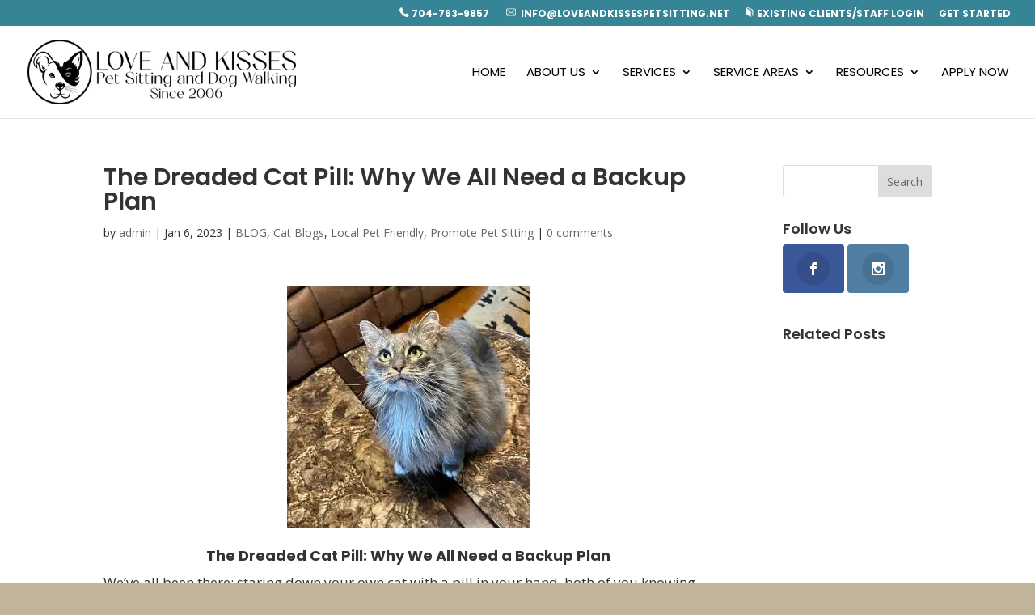

--- FILE ---
content_type: text/html; charset=UTF-8
request_url: https://loveandkissespetsitting.net/how-to-give-your-cat-a-pill/
body_size: 37763
content:
<!DOCTYPE html>
<html dir="ltr" lang="en-US" prefix="og: https://ogp.me/ns#">
<head>
	<meta charset="UTF-8" />
<meta http-equiv="X-UA-Compatible" content="IE=edge">
	<link rel="pingback" href="https://loveandkissespetsitting.net/xmlrpc.php" />

	<script type="text/javascript">
		document.documentElement.className = 'js';
	</script>
	
	<meta name='contextly-page' id='contextly-page' content='{"title":"The Dreaded Cat Pill: Why We All Need a Backup Plan","url":"https:\/\/loveandkissespetsitting.net\/how-to-give-your-cat-a-pill\/","pub_date":"2023-01-06 19:17:53","mod_date":"2025-09-03 12:47:45","type":"post","post_id":"1555","author_id":"1","author_name":"","author_display_name":"admin","tags":["#1 Cat Sitter","cats","cats pills","Highland Creek Pet Sitter","Indian Land Pet Sitter"],"categories":["BLOG","Cat Blogs","Local Pet Friendly","Promote Pet Sitting"],"image":""}' />
<script id="diviarea-loader">window.DiviPopupData=window.DiviAreaConfig={"zIndex":1000000,"animateSpeed":400,"triggerClassPrefix":"show-popup-","idAttrib":"data-popup","modalIndicatorClass":"is-modal","blockingIndicatorClass":"is-blocking","defaultShowCloseButton":true,"withCloseClass":"with-close","noCloseClass":"no-close","triggerCloseClass":"close","singletonClass":"single","darkModeClass":"dark","noShadowClass":"no-shadow","altCloseClass":"close-alt","popupSelector":".et_pb_section.popup","initializeOnEvent":"et_pb_after_init_modules","popupWrapperClass":"area-outer-wrap","fullHeightClass":"full-height","openPopupClass":"da-overlay-visible","overlayClass":"da-overlay","exitIndicatorClass":"on-exit","hoverTriggerClass":"on-hover","clickTriggerClass":"on-click","onExitDelay":2000,"notMobileClass":"not-mobile","notTabletClass":"not-tablet","notDesktopClass":"not-desktop","baseContext":"body","activePopupClass":"is-open","closeButtonClass":"da-close","withLoaderClass":"with-loader","debug":false,"ajaxUrl":"https:\/\/loveandkissespetsitting.net\/wp-admin\/admin-ajax.php","areaPrefix":"divi-area-","sys":[]};!function(){var t={195:function(){!function(t){t.DiviArea=t.DiviPopup={loaded:!1};var n=t.DiviArea,r=n.Hooks={},o={};function i(t,n,r){var i,e,a;if("string"==typeof t)if(o[t]){if(n)if((i=o[t])&&r)for(a=i.length;a--;)(e=i[a]).callback===n&&e.context===r&&(i[a]=!1);else for(a=i.length;a--;)i[a].callback===n&&(i[a]=!1)}else o[t]=[]}function e(t,n,r,i){if("string"==typeof t){var e={callback:n,priority:r,context:i},a=o[t];a?(a.push(e),a=function(t){var n,r,o,i,e=t.length;for(i=1;i<e;i++)for(n=t[i],r=i;r>0;r--)(o=t[r-1]).priority>n.priority&&(t[r]=o,t[r-1]=n);return t}(a)):a=[e],o[t]=a}}function a(t,n,r){"string"==typeof n&&(n=[n]);var i,e,a=[];for(i=0;i<n.length;i++)Array.prototype.push.apply(a,o[n[i]]);for(e=0;e<a.length;e++){var c=void 0;a[e]&&"function"==typeof a[e].callback&&("filter"===t?void 0!==(c=a[e].callback.apply(a[e].context,r))&&(r[0]=c):a[e].callback.apply(a[e].context,r))}if("filter"===t)return r[0]}r.silent=function(){return r},n.removeFilter=r.removeFilter=function(t,n){i(t,n)},n.removeAction=r.removeAction=function(t,n){i(t,n)},n.applyFilters=r.applyFilters=function(t){for(var n=arguments.length,r=new Array(n>1?n-1:0),o=1;o<n;o++)r[o-1]=arguments[o];return a("filter",t,r)},n.doAction=r.doAction=function(t){for(var n=arguments.length,r=new Array(n>1?n-1:0),o=1;o<n;o++)r[o-1]=arguments[o];a("action",t,r)},n.addFilter=r.addFilter=function(n,r,o,i){e(n,r,parseInt(o||10,10),i||t)},n.addAction=r.addAction=function(n,r,o,i){e(n,r,parseInt(o||10,10),i||t)},n.addActionOnce=r.addActionOnce=function(n,r,o,a){e(n,r,parseInt(o||10,10),a||t),e(n,(function(){i(n,r)}),1+parseInt(o||10,10),a||t)}}(window)}},n={};function r(o){var i=n[o];if(void 0!==i)return i.exports;var e=n[o]={exports:{}};return t[o](e,e.exports,r),e.exports}r(195)}();</script>
		<!-- All in One SEO 4.9.3 - aioseo.com -->
	<meta name="description" content="The Dreaded Cat Pill: Why We All Need a Backup Plan We&#039;ve all been there: staring down your own cat with a pill in your hand, both of you knowing what&#039;s about to happen. Your cat is a master of evasion, and you&#039;re just hoping to get this over with. But giving your cat medicine" />
	<meta name="robots" content="max-image-preview:large" />
	<meta name="author" content="admin"/>
	<link rel="canonical" href="https://loveandkissespetsitting.net/how-to-give-your-cat-a-pill/" />
	<meta name="generator" content="All in One SEO (AIOSEO) 4.9.3" />
		<meta property="og:locale" content="en_US" />
		<meta property="og:site_name" content="Love and Kisses Pet Sitting, NC - Pet Sitter | Dog Walker | Cat Sitter | Charlotte" />
		<meta property="og:type" content="article" />
		<meta property="og:title" content="The Dreaded Cat Pill: Why We All Need a Backup Plan - Love and Kisses Pet Sitting, NC" />
		<meta property="og:description" content="The Dreaded Cat Pill: Why We All Need a Backup Plan We&#039;ve all been there: staring down your own cat with a pill in your hand, both of you knowing what&#039;s about to happen. Your cat is a master of evasion, and you&#039;re just hoping to get this over with. But giving your cat medicine" />
		<meta property="og:url" content="https://loveandkissespetsitting.net/how-to-give-your-cat-a-pill/" />
		<meta property="og:image" content="https://loveandkissespetsitting.net/wp-content/uploads/2025/05/Dog-Client-of-Love-and-Kisses-Pet-Sitting-and-Dog-Walking.jpg" />
		<meta property="og:image:secure_url" content="https://loveandkissespetsitting.net/wp-content/uploads/2025/05/Dog-Client-of-Love-and-Kisses-Pet-Sitting-and-Dog-Walking.jpg" />
		<meta property="og:image:width" content="400" />
		<meta property="og:image:height" content="400" />
		<meta property="article:published_time" content="2023-01-07T00:17:53+00:00" />
		<meta property="article:modified_time" content="2025-09-03T16:47:45+00:00" />
		<meta property="article:publisher" content="https://www.facebook.com/TheLoveandKissesPetSitting/" />
		<meta name="twitter:card" content="summary_large_image" />
		<meta name="twitter:title" content="The Dreaded Cat Pill: Why We All Need a Backup Plan - Love and Kisses Pet Sitting, NC" />
		<meta name="twitter:description" content="The Dreaded Cat Pill: Why We All Need a Backup Plan We&#039;ve all been there: staring down your own cat with a pill in your hand, both of you knowing what&#039;s about to happen. Your cat is a master of evasion, and you&#039;re just hoping to get this over with. But giving your cat medicine" />
		<meta name="twitter:image" content="https://loveandkissespetsitting.net/wp-content/uploads/2025/05/Dog-Client-of-Love-and-Kisses-Pet-Sitting-and-Dog-Walking.jpg" />
		<script type="application/ld+json" class="aioseo-schema">
			{"@context":"https:\/\/schema.org","@graph":[{"@type":"BlogPosting","@id":"https:\/\/loveandkissespetsitting.net\/how-to-give-your-cat-a-pill\/#blogposting","name":"The Dreaded Cat Pill: Why We All Need a Backup Plan - Love and Kisses Pet Sitting, NC","headline":"The Dreaded Cat Pill: Why We All Need a Backup Plan","author":{"@id":"https:\/\/loveandkissespetsitting.net\/author\/admin\/#author"},"publisher":{"@id":"https:\/\/loveandkissespetsitting.net\/#organization"},"image":{"@type":"ImageObject","url":"https:\/\/loveandkissespetsitting.net\/wp-content\/uploads\/2020\/09\/079D03D1-6982-4821-A22A-623F535E8DE6.jpg","@id":"https:\/\/loveandkissespetsitting.net\/how-to-give-your-cat-a-pill\/#articleImage","width":400,"height":400},"datePublished":"2023-01-06T19:17:53-05:00","dateModified":"2025-09-03T12:47:45-04:00","inLanguage":"en-US","mainEntityOfPage":{"@id":"https:\/\/loveandkissespetsitting.net\/how-to-give-your-cat-a-pill\/#webpage"},"isPartOf":{"@id":"https:\/\/loveandkissespetsitting.net\/how-to-give-your-cat-a-pill\/#webpage"},"articleSection":"BLOG, Cat Blogs, Local Pet Friendly, Promote Pet Sitting, #1 Cat Sitter, cats, cats pills, Highland Creek Pet Sitter, Indian Land Pet Sitter, pilling a cat, Waxhaw pet sitter, Weddington pet sitter, Wesley Chapel NC pet Sitter"},{"@type":"BreadcrumbList","@id":"https:\/\/loveandkissespetsitting.net\/how-to-give-your-cat-a-pill\/#breadcrumblist","itemListElement":[{"@type":"ListItem","@id":"https:\/\/loveandkissespetsitting.net#listItem","position":1,"name":"Home","item":"https:\/\/loveandkissespetsitting.net","nextItem":{"@type":"ListItem","@id":"https:\/\/loveandkissespetsitting.net\/blog\/#listItem","name":"BLOG"}},{"@type":"ListItem","@id":"https:\/\/loveandkissespetsitting.net\/blog\/#listItem","position":2,"name":"BLOG","item":"https:\/\/loveandkissespetsitting.net\/blog\/","nextItem":{"@type":"ListItem","@id":"https:\/\/loveandkissespetsitting.net\/how-to-give-your-cat-a-pill\/#listItem","name":"The Dreaded Cat Pill: Why We All Need a Backup Plan"},"previousItem":{"@type":"ListItem","@id":"https:\/\/loveandkissespetsitting.net#listItem","name":"Home"}},{"@type":"ListItem","@id":"https:\/\/loveandkissespetsitting.net\/how-to-give-your-cat-a-pill\/#listItem","position":3,"name":"The Dreaded Cat Pill: Why We All Need a Backup Plan","previousItem":{"@type":"ListItem","@id":"https:\/\/loveandkissespetsitting.net\/blog\/#listItem","name":"BLOG"}}]},{"@type":"Organization","@id":"https:\/\/loveandkissespetsitting.net\/#organization","name":"Love and Kisses Pet Sitting, NC","description":"Pet Sitter | Dog Walker | Cat Sitter | Charlotte","url":"https:\/\/loveandkissespetsitting.net\/","telephone":"+17047639857","logo":{"@type":"ImageObject","url":"https:\/\/loveandkissespetsitting.net\/wp-content\/uploads\/2022\/03\/cropped-Love-and-Kisses-Pet-Sitting-Logo-Black.png","@id":"https:\/\/loveandkissespetsitting.net\/how-to-give-your-cat-a-pill\/#organizationLogo","width":512,"height":512},"image":{"@id":"https:\/\/loveandkissespetsitting.net\/how-to-give-your-cat-a-pill\/#organizationLogo"},"sameAs":["https:\/\/www.facebook.com\/TheLoveandKissesPetSitting\/","https:\/\/www.instagram.com\/loveandkissespetsitting","https:\/\/www.linkedin.com\/company\/love-and-kisses-pet-sitting","https:\/\/www.yelp.com\/biz\/love-and-kisses-pet-sitting-charlotte"]},{"@type":"Person","@id":"https:\/\/loveandkissespetsitting.net\/author\/admin\/#author","url":"https:\/\/loveandkissespetsitting.net\/author\/admin\/","name":"admin","image":{"@type":"ImageObject","@id":"https:\/\/loveandkissespetsitting.net\/how-to-give-your-cat-a-pill\/#authorImage","url":"https:\/\/secure.gravatar.com\/avatar\/8eb6f1da51832d7fe8b627e607075d72fe895e988b510eedcda01b4a1ecad556?s=96&d=mm&r=g","width":96,"height":96,"caption":"admin"}},{"@type":"WebPage","@id":"https:\/\/loveandkissespetsitting.net\/how-to-give-your-cat-a-pill\/#webpage","url":"https:\/\/loveandkissespetsitting.net\/how-to-give-your-cat-a-pill\/","name":"The Dreaded Cat Pill: Why We All Need a Backup Plan - Love and Kisses Pet Sitting, NC","description":"The Dreaded Cat Pill: Why We All Need a Backup Plan We've all been there: staring down your own cat with a pill in your hand, both of you knowing what's about to happen. Your cat is a master of evasion, and you're just hoping to get this over with. But giving your cat medicine","inLanguage":"en-US","isPartOf":{"@id":"https:\/\/loveandkissespetsitting.net\/#website"},"breadcrumb":{"@id":"https:\/\/loveandkissespetsitting.net\/how-to-give-your-cat-a-pill\/#breadcrumblist"},"author":{"@id":"https:\/\/loveandkissespetsitting.net\/author\/admin\/#author"},"creator":{"@id":"https:\/\/loveandkissespetsitting.net\/author\/admin\/#author"},"datePublished":"2023-01-06T19:17:53-05:00","dateModified":"2025-09-03T12:47:45-04:00"},{"@type":"WebSite","@id":"https:\/\/loveandkissespetsitting.net\/#website","url":"https:\/\/loveandkissespetsitting.net\/","name":"Love and Kisses Pet Sitting, NC","description":"Pet Sitter | Dog Walker | Cat Sitter | Charlotte","inLanguage":"en-US","publisher":{"@id":"https:\/\/loveandkissespetsitting.net\/#organization"}}]}
		</script>
		<!-- All in One SEO -->


<link rel='dns-prefetch' href='//googleanalytics.com'>


	<!-- This site is optimized with the Yoast SEO plugin v26.7 - https://yoast.com/wordpress/plugins/seo/ -->
	<title>The Dreaded Cat Pill: Why We All Need a Backup Plan - Love and Kisses Pet Sitting, NC</title>
<link data-rocket-preload as="style" href="https://loveandkissespetsitting.net/wp-content/cache/perfmatters/loveandkissespetsitting.net/fonts/eb28406b6ee0.google-fonts.min.css" rel="preload">
<link href="https://loveandkissespetsitting.net/wp-content/cache/perfmatters/loveandkissespetsitting.net/fonts/eb28406b6ee0.google-fonts.min.css" media="print" onload="this.media=&#039;all&#039;" rel="stylesheet">
<noscript data-wpr-hosted-gf-parameters=""><link rel="stylesheet" href="https://loveandkissespetsitting.net/wp-content/cache/perfmatters/loveandkissespetsitting.net/fonts/eb28406b6ee0.google-fonts.min.css"></noscript>
	<meta name="description" content="We&#039;ve all been there: staring down your own cat with a pill in your hand, both of you knowing what&#039;s about to happen. Your cat is a master of evasion, and you&#039;re just hoping to get this over with." />
	<link rel="canonical" href="https://loveandkissespetsitting.net/how-to-give-your-cat-a-pill/" />
	<meta property="og:locale" content="en_US" />
	<meta property="og:type" content="article" />
	<meta property="og:title" content="The Dreaded Cat Pill: Why We All Need a Backup Plan" />
	<meta property="og:description" content="We&#039;ve all been there: staring down your own cat with a pill in your hand, both of you knowing what&#039;s about to happen. Your cat is a master of evasion, and you&#039;re just hoping to get this over with." />
	<meta property="og:url" content="https://loveandkissespetsitting.net/how-to-give-your-cat-a-pill/" />
	<meta property="og:site_name" content="Love and Kisses Pet Sitting, NC" />
	<meta property="article:publisher" content="https://www.facebook.com/IndianTrailPetSitter/" />
	<meta property="article:published_time" content="2023-01-07T00:17:53+00:00" />
	<meta property="article:modified_time" content="2025-09-03T16:47:45+00:00" />
	<meta property="og:image" content="https://loveandkissespetsitting.net/wp-content/uploads/2020/09/079D03D1-6982-4821-A22A-623F535E8DE6.jpg" />
	<meta property="og:image:width" content="400" />
	<meta property="og:image:height" content="400" />
	<meta property="og:image:type" content="image/jpeg" />
	<meta name="author" content="admin" />
	<meta name="twitter:card" content="summary_large_image" />
	<meta name="twitter:creator" content="@petsitter28079" />
	<meta name="twitter:site" content="@petsitter28079" />
	<meta name="twitter:label1" content="Written by" />
	<meta name="twitter:data1" content="admin" />
	<meta name="twitter:label2" content="Est. reading time" />
	<meta name="twitter:data2" content="2 minutes" />
	<script type="application/ld+json" class="yoast-schema-graph">{"@context":"https://schema.org","@graph":[{"@type":"Article","@id":"https://loveandkissespetsitting.net/how-to-give-your-cat-a-pill/#article","isPartOf":{"@id":"https://loveandkissespetsitting.net/how-to-give-your-cat-a-pill/"},"author":{"name":"admin","@id":"https://loveandkissespetsitting.net/#/schema/person/6663a02c4a97a3459a1a096fa4a1c6aa"},"headline":"The Dreaded Cat Pill: Why We All Need a Backup Plan","datePublished":"2023-01-07T00:17:53+00:00","dateModified":"2025-09-03T16:47:45+00:00","mainEntityOfPage":{"@id":"https://loveandkissespetsitting.net/how-to-give-your-cat-a-pill/"},"wordCount":415,"commentCount":0,"publisher":{"@id":"https://loveandkissespetsitting.net/#organization"},"image":{"@id":"https://loveandkissespetsitting.net/how-to-give-your-cat-a-pill/#primaryimage"},"thumbnailUrl":"https://loveandkissespetsitting.net/wp-content/uploads/2020/09/079D03D1-6982-4821-A22A-623F535E8DE6-300x300.jpg","keywords":["#1 Cat Sitter","cats","cats pills","Highland Creek Pet Sitter","Indian Land Pet Sitter","pilling a cat","Waxhaw pet sitter","Weddington pet sitter","Wesley Chapel NC pet Sitter"],"articleSection":["BLOG","Cat Blogs","Local Pet Friendly","Promote Pet Sitting"],"inLanguage":"en-US","potentialAction":[{"@type":"CommentAction","name":"Comment","target":["https://loveandkissespetsitting.net/how-to-give-your-cat-a-pill/#respond"]}]},{"@type":"WebPage","@id":"https://loveandkissespetsitting.net/how-to-give-your-cat-a-pill/","url":"https://loveandkissespetsitting.net/how-to-give-your-cat-a-pill/","name":"The Dreaded Cat Pill: Why We All Need a Backup Plan","isPartOf":{"@id":"https://loveandkissespetsitting.net/#website"},"primaryImageOfPage":{"@id":"https://loveandkissespetsitting.net/how-to-give-your-cat-a-pill/#primaryimage"},"image":{"@id":"https://loveandkissespetsitting.net/how-to-give-your-cat-a-pill/#primaryimage"},"thumbnailUrl":"https://loveandkissespetsitting.net/wp-content/uploads/2020/09/079D03D1-6982-4821-A22A-623F535E8DE6-300x300.jpg","datePublished":"2023-01-07T00:17:53+00:00","dateModified":"2025-09-03T16:47:45+00:00","description":"We've all been there: staring down your own cat with a pill in your hand, both of you knowing what's about to happen. Your cat is a master of evasion, and you're just hoping to get this over with.","breadcrumb":{"@id":"https://loveandkissespetsitting.net/how-to-give-your-cat-a-pill/#breadcrumb"},"inLanguage":"en-US","potentialAction":[{"@type":"ReadAction","target":["https://loveandkissespetsitting.net/how-to-give-your-cat-a-pill/"]}]},{"@type":"ImageObject","inLanguage":"en-US","@id":"https://loveandkissespetsitting.net/how-to-give-your-cat-a-pill/#primaryimage","url":"https://loveandkissespetsitting.net/wp-content/uploads/2020/09/079D03D1-6982-4821-A22A-623F535E8DE6.jpg","contentUrl":"https://loveandkissespetsitting.net/wp-content/uploads/2020/09/079D03D1-6982-4821-A22A-623F535E8DE6.jpg","width":400,"height":400},{"@type":"BreadcrumbList","@id":"https://loveandkissespetsitting.net/how-to-give-your-cat-a-pill/#breadcrumb","itemListElement":[{"@type":"ListItem","position":1,"name":"Home","item":"https://loveandkissespetsitting.net/"},{"@type":"ListItem","position":2,"name":"The Dreaded Cat Pill: Why We All Need a Backup Plan"}]},{"@type":"WebSite","@id":"https://loveandkissespetsitting.net/#website","url":"https://loveandkissespetsitting.net/","name":"Love and Kisses Pet Sitting, NC","description":"Pet Sitter | Dog Walker | Cat Sitter | Charlotte","publisher":{"@id":"https://loveandkissespetsitting.net/#organization"},"potentialAction":[{"@type":"SearchAction","target":{"@type":"EntryPoint","urlTemplate":"https://loveandkissespetsitting.net/?s={search_term_string}"},"query-input":{"@type":"PropertyValueSpecification","valueRequired":true,"valueName":"search_term_string"}}],"inLanguage":"en-US"},{"@type":"Organization","@id":"https://loveandkissespetsitting.net/#organization","name":"Love and Kisses Pet Sitting","url":"https://loveandkissespetsitting.net/","logo":{"@type":"ImageObject","inLanguage":"en-US","@id":"https://loveandkissespetsitting.net/#/schema/logo/image/","url":"https://loveandkissespetsitting.net/wp-content/uploads/2022/02/BW-LKPS-Logo-black.png","contentUrl":"https://loveandkissespetsitting.net/wp-content/uploads/2022/02/BW-LKPS-Logo-black.png","width":400,"height":138,"caption":"Love and Kisses Pet Sitting"},"image":{"@id":"https://loveandkissespetsitting.net/#/schema/logo/image/"},"sameAs":["https://www.facebook.com/IndianTrailPetSitter/","https://x.com/petsitter28079","https://www.instagram.com/loveandkissespetsitting/","https://www.linkedin.com/in/loveandkissespetsitting/","https://www.pinterest.com/moe208/pins/","https://www.youtube.com/user/moe208NC"]},{"@type":"Person","@id":"https://loveandkissespetsitting.net/#/schema/person/6663a02c4a97a3459a1a096fa4a1c6aa","name":"admin","image":{"@type":"ImageObject","inLanguage":"en-US","@id":"https://loveandkissespetsitting.net/#/schema/person/image/","url":"https://secure.gravatar.com/avatar/8eb6f1da51832d7fe8b627e607075d72fe895e988b510eedcda01b4a1ecad556?s=96&d=mm&r=g","contentUrl":"https://secure.gravatar.com/avatar/8eb6f1da51832d7fe8b627e607075d72fe895e988b510eedcda01b4a1ecad556?s=96&d=mm&r=g","caption":"admin"}}]}</script>
	<!-- / Yoast SEO plugin. -->


<link rel='dns-prefetch' href='//cdnjs.cloudflare.com' />
<link rel='dns-prefetch' href='//maxcdn.bootstrapcdn.com' />


<link rel="alternate" type="application/rss+xml" title="Love and Kisses Pet Sitting, NC &raquo; Feed" href="https://loveandkissespetsitting.net/feed/" />
<link rel="alternate" type="application/rss+xml" title="Love and Kisses Pet Sitting, NC &raquo; Comments Feed" href="https://loveandkissespetsitting.net/comments/feed/" />
<link rel="alternate" type="application/rss+xml" title="Love and Kisses Pet Sitting, NC &raquo; The Dreaded Cat Pill: Why We All Need a Backup Plan Comments Feed" href="https://loveandkissespetsitting.net/how-to-give-your-cat-a-pill/feed/" />
		<!-- This site uses the Google Analytics by MonsterInsights plugin v9.11.1 - Using Analytics tracking - https://www.monsterinsights.com/ -->
		<!-- Note: MonsterInsights is not currently configured on this site. The site owner needs to authenticate with Google Analytics in the MonsterInsights settings panel. -->
					<!-- No tracking code set -->
				<!-- / Google Analytics by MonsterInsights -->
		<meta content="Divi v.4.27.5" name="generator"/><link rel='stylesheet' id='sbr_styles-css' href='https://loveandkissespetsitting.net/wp-content/plugins/reviews-feed/assets/css/sbr-styles.min.css?ver=2.1.1' type='text/css' media='all' />
<link rel='stylesheet' id='sbi_styles-css' href='https://loveandkissespetsitting.net/wp-content/plugins/instagram-feed/css/sbi-styles.min.css?ver=6.10.0' type='text/css' media='all' />
<style id='wp-block-library-inline-css' type='text/css'>
:root{--wp-block-synced-color:#7a00df;--wp-block-synced-color--rgb:122,0,223;--wp-bound-block-color:var(--wp-block-synced-color);--wp-editor-canvas-background:#ddd;--wp-admin-theme-color:#007cba;--wp-admin-theme-color--rgb:0,124,186;--wp-admin-theme-color-darker-10:#006ba1;--wp-admin-theme-color-darker-10--rgb:0,107,160.5;--wp-admin-theme-color-darker-20:#005a87;--wp-admin-theme-color-darker-20--rgb:0,90,135;--wp-admin-border-width-focus:2px}@media (min-resolution:192dpi){:root{--wp-admin-border-width-focus:1.5px}}.wp-element-button{cursor:pointer}:root .has-very-light-gray-background-color{background-color:#eee}:root .has-very-dark-gray-background-color{background-color:#313131}:root .has-very-light-gray-color{color:#eee}:root .has-very-dark-gray-color{color:#313131}:root .has-vivid-green-cyan-to-vivid-cyan-blue-gradient-background{background:linear-gradient(135deg,#00d084,#0693e3)}:root .has-purple-crush-gradient-background{background:linear-gradient(135deg,#34e2e4,#4721fb 50%,#ab1dfe)}:root .has-hazy-dawn-gradient-background{background:linear-gradient(135deg,#faaca8,#dad0ec)}:root .has-subdued-olive-gradient-background{background:linear-gradient(135deg,#fafae1,#67a671)}:root .has-atomic-cream-gradient-background{background:linear-gradient(135deg,#fdd79a,#004a59)}:root .has-nightshade-gradient-background{background:linear-gradient(135deg,#330968,#31cdcf)}:root .has-midnight-gradient-background{background:linear-gradient(135deg,#020381,#2874fc)}:root{--wp--preset--font-size--normal:16px;--wp--preset--font-size--huge:42px}.has-regular-font-size{font-size:1em}.has-larger-font-size{font-size:2.625em}.has-normal-font-size{font-size:var(--wp--preset--font-size--normal)}.has-huge-font-size{font-size:var(--wp--preset--font-size--huge)}.has-text-align-center{text-align:center}.has-text-align-left{text-align:left}.has-text-align-right{text-align:right}.has-fit-text{white-space:nowrap!important}#end-resizable-editor-section{display:none}.aligncenter{clear:both}.items-justified-left{justify-content:flex-start}.items-justified-center{justify-content:center}.items-justified-right{justify-content:flex-end}.items-justified-space-between{justify-content:space-between}.screen-reader-text{border:0;clip-path:inset(50%);height:1px;margin:-1px;overflow:hidden;padding:0;position:absolute;width:1px;word-wrap:normal!important}.screen-reader-text:focus{background-color:#ddd;clip-path:none;color:#444;display:block;font-size:1em;height:auto;left:5px;line-height:normal;padding:15px 23px 14px;text-decoration:none;top:5px;width:auto;z-index:100000}html :where(.has-border-color){border-style:solid}html :where([style*=border-top-color]){border-top-style:solid}html :where([style*=border-right-color]){border-right-style:solid}html :where([style*=border-bottom-color]){border-bottom-style:solid}html :where([style*=border-left-color]){border-left-style:solid}html :where([style*=border-width]){border-style:solid}html :where([style*=border-top-width]){border-top-style:solid}html :where([style*=border-right-width]){border-right-style:solid}html :where([style*=border-bottom-width]){border-bottom-style:solid}html :where([style*=border-left-width]){border-left-style:solid}html :where(img[class*=wp-image-]){height:auto;max-width:100%}:where(figure){margin:0 0 1em}html :where(.is-position-sticky){--wp-admin--admin-bar--position-offset:var(--wp-admin--admin-bar--height,0px)}@media screen and (max-width:600px){html :where(.is-position-sticky){--wp-admin--admin-bar--position-offset:0px}}

/*# sourceURL=wp-block-library-inline-css */
</style><style id='global-styles-inline-css' type='text/css'>
:root{--wp--preset--aspect-ratio--square: 1;--wp--preset--aspect-ratio--4-3: 4/3;--wp--preset--aspect-ratio--3-4: 3/4;--wp--preset--aspect-ratio--3-2: 3/2;--wp--preset--aspect-ratio--2-3: 2/3;--wp--preset--aspect-ratio--16-9: 16/9;--wp--preset--aspect-ratio--9-16: 9/16;--wp--preset--color--black: #000000;--wp--preset--color--cyan-bluish-gray: #abb8c3;--wp--preset--color--white: #ffffff;--wp--preset--color--pale-pink: #f78da7;--wp--preset--color--vivid-red: #cf2e2e;--wp--preset--color--luminous-vivid-orange: #ff6900;--wp--preset--color--luminous-vivid-amber: #fcb900;--wp--preset--color--light-green-cyan: #7bdcb5;--wp--preset--color--vivid-green-cyan: #00d084;--wp--preset--color--pale-cyan-blue: #8ed1fc;--wp--preset--color--vivid-cyan-blue: #0693e3;--wp--preset--color--vivid-purple: #9b51e0;--wp--preset--gradient--vivid-cyan-blue-to-vivid-purple: linear-gradient(135deg,rgb(6,147,227) 0%,rgb(155,81,224) 100%);--wp--preset--gradient--light-green-cyan-to-vivid-green-cyan: linear-gradient(135deg,rgb(122,220,180) 0%,rgb(0,208,130) 100%);--wp--preset--gradient--luminous-vivid-amber-to-luminous-vivid-orange: linear-gradient(135deg,rgb(252,185,0) 0%,rgb(255,105,0) 100%);--wp--preset--gradient--luminous-vivid-orange-to-vivid-red: linear-gradient(135deg,rgb(255,105,0) 0%,rgb(207,46,46) 100%);--wp--preset--gradient--very-light-gray-to-cyan-bluish-gray: linear-gradient(135deg,rgb(238,238,238) 0%,rgb(169,184,195) 100%);--wp--preset--gradient--cool-to-warm-spectrum: linear-gradient(135deg,rgb(74,234,220) 0%,rgb(151,120,209) 20%,rgb(207,42,186) 40%,rgb(238,44,130) 60%,rgb(251,105,98) 80%,rgb(254,248,76) 100%);--wp--preset--gradient--blush-light-purple: linear-gradient(135deg,rgb(255,206,236) 0%,rgb(152,150,240) 100%);--wp--preset--gradient--blush-bordeaux: linear-gradient(135deg,rgb(254,205,165) 0%,rgb(254,45,45) 50%,rgb(107,0,62) 100%);--wp--preset--gradient--luminous-dusk: linear-gradient(135deg,rgb(255,203,112) 0%,rgb(199,81,192) 50%,rgb(65,88,208) 100%);--wp--preset--gradient--pale-ocean: linear-gradient(135deg,rgb(255,245,203) 0%,rgb(182,227,212) 50%,rgb(51,167,181) 100%);--wp--preset--gradient--electric-grass: linear-gradient(135deg,rgb(202,248,128) 0%,rgb(113,206,126) 100%);--wp--preset--gradient--midnight: linear-gradient(135deg,rgb(2,3,129) 0%,rgb(40,116,252) 100%);--wp--preset--font-size--small: 13px;--wp--preset--font-size--medium: 20px;--wp--preset--font-size--large: 36px;--wp--preset--font-size--x-large: 42px;--wp--preset--spacing--20: 0.44rem;--wp--preset--spacing--30: 0.67rem;--wp--preset--spacing--40: 1rem;--wp--preset--spacing--50: 1.5rem;--wp--preset--spacing--60: 2.25rem;--wp--preset--spacing--70: 3.38rem;--wp--preset--spacing--80: 5.06rem;--wp--preset--shadow--natural: 6px 6px 9px rgba(0, 0, 0, 0.2);--wp--preset--shadow--deep: 12px 12px 50px rgba(0, 0, 0, 0.4);--wp--preset--shadow--sharp: 6px 6px 0px rgba(0, 0, 0, 0.2);--wp--preset--shadow--outlined: 6px 6px 0px -3px rgb(255, 255, 255), 6px 6px rgb(0, 0, 0);--wp--preset--shadow--crisp: 6px 6px 0px rgb(0, 0, 0);}:root { --wp--style--global--content-size: 823px;--wp--style--global--wide-size: 1080px; }:where(body) { margin: 0; }.wp-site-blocks > .alignleft { float: left; margin-right: 2em; }.wp-site-blocks > .alignright { float: right; margin-left: 2em; }.wp-site-blocks > .aligncenter { justify-content: center; margin-left: auto; margin-right: auto; }:where(.is-layout-flex){gap: 0.5em;}:where(.is-layout-grid){gap: 0.5em;}.is-layout-flow > .alignleft{float: left;margin-inline-start: 0;margin-inline-end: 2em;}.is-layout-flow > .alignright{float: right;margin-inline-start: 2em;margin-inline-end: 0;}.is-layout-flow > .aligncenter{margin-left: auto !important;margin-right: auto !important;}.is-layout-constrained > .alignleft{float: left;margin-inline-start: 0;margin-inline-end: 2em;}.is-layout-constrained > .alignright{float: right;margin-inline-start: 2em;margin-inline-end: 0;}.is-layout-constrained > .aligncenter{margin-left: auto !important;margin-right: auto !important;}.is-layout-constrained > :where(:not(.alignleft):not(.alignright):not(.alignfull)){max-width: var(--wp--style--global--content-size);margin-left: auto !important;margin-right: auto !important;}.is-layout-constrained > .alignwide{max-width: var(--wp--style--global--wide-size);}body .is-layout-flex{display: flex;}.is-layout-flex{flex-wrap: wrap;align-items: center;}.is-layout-flex > :is(*, div){margin: 0;}body .is-layout-grid{display: grid;}.is-layout-grid > :is(*, div){margin: 0;}body{padding-top: 0px;padding-right: 0px;padding-bottom: 0px;padding-left: 0px;}:root :where(.wp-element-button, .wp-block-button__link){background-color: #32373c;border-width: 0;color: #fff;font-family: inherit;font-size: inherit;font-style: inherit;font-weight: inherit;letter-spacing: inherit;line-height: inherit;padding-top: calc(0.667em + 2px);padding-right: calc(1.333em + 2px);padding-bottom: calc(0.667em + 2px);padding-left: calc(1.333em + 2px);text-decoration: none;text-transform: inherit;}.has-black-color{color: var(--wp--preset--color--black) !important;}.has-cyan-bluish-gray-color{color: var(--wp--preset--color--cyan-bluish-gray) !important;}.has-white-color{color: var(--wp--preset--color--white) !important;}.has-pale-pink-color{color: var(--wp--preset--color--pale-pink) !important;}.has-vivid-red-color{color: var(--wp--preset--color--vivid-red) !important;}.has-luminous-vivid-orange-color{color: var(--wp--preset--color--luminous-vivid-orange) !important;}.has-luminous-vivid-amber-color{color: var(--wp--preset--color--luminous-vivid-amber) !important;}.has-light-green-cyan-color{color: var(--wp--preset--color--light-green-cyan) !important;}.has-vivid-green-cyan-color{color: var(--wp--preset--color--vivid-green-cyan) !important;}.has-pale-cyan-blue-color{color: var(--wp--preset--color--pale-cyan-blue) !important;}.has-vivid-cyan-blue-color{color: var(--wp--preset--color--vivid-cyan-blue) !important;}.has-vivid-purple-color{color: var(--wp--preset--color--vivid-purple) !important;}.has-black-background-color{background-color: var(--wp--preset--color--black) !important;}.has-cyan-bluish-gray-background-color{background-color: var(--wp--preset--color--cyan-bluish-gray) !important;}.has-white-background-color{background-color: var(--wp--preset--color--white) !important;}.has-pale-pink-background-color{background-color: var(--wp--preset--color--pale-pink) !important;}.has-vivid-red-background-color{background-color: var(--wp--preset--color--vivid-red) !important;}.has-luminous-vivid-orange-background-color{background-color: var(--wp--preset--color--luminous-vivid-orange) !important;}.has-luminous-vivid-amber-background-color{background-color: var(--wp--preset--color--luminous-vivid-amber) !important;}.has-light-green-cyan-background-color{background-color: var(--wp--preset--color--light-green-cyan) !important;}.has-vivid-green-cyan-background-color{background-color: var(--wp--preset--color--vivid-green-cyan) !important;}.has-pale-cyan-blue-background-color{background-color: var(--wp--preset--color--pale-cyan-blue) !important;}.has-vivid-cyan-blue-background-color{background-color: var(--wp--preset--color--vivid-cyan-blue) !important;}.has-vivid-purple-background-color{background-color: var(--wp--preset--color--vivid-purple) !important;}.has-black-border-color{border-color: var(--wp--preset--color--black) !important;}.has-cyan-bluish-gray-border-color{border-color: var(--wp--preset--color--cyan-bluish-gray) !important;}.has-white-border-color{border-color: var(--wp--preset--color--white) !important;}.has-pale-pink-border-color{border-color: var(--wp--preset--color--pale-pink) !important;}.has-vivid-red-border-color{border-color: var(--wp--preset--color--vivid-red) !important;}.has-luminous-vivid-orange-border-color{border-color: var(--wp--preset--color--luminous-vivid-orange) !important;}.has-luminous-vivid-amber-border-color{border-color: var(--wp--preset--color--luminous-vivid-amber) !important;}.has-light-green-cyan-border-color{border-color: var(--wp--preset--color--light-green-cyan) !important;}.has-vivid-green-cyan-border-color{border-color: var(--wp--preset--color--vivid-green-cyan) !important;}.has-pale-cyan-blue-border-color{border-color: var(--wp--preset--color--pale-cyan-blue) !important;}.has-vivid-cyan-blue-border-color{border-color: var(--wp--preset--color--vivid-cyan-blue) !important;}.has-vivid-purple-border-color{border-color: var(--wp--preset--color--vivid-purple) !important;}.has-vivid-cyan-blue-to-vivid-purple-gradient-background{background: var(--wp--preset--gradient--vivid-cyan-blue-to-vivid-purple) !important;}.has-light-green-cyan-to-vivid-green-cyan-gradient-background{background: var(--wp--preset--gradient--light-green-cyan-to-vivid-green-cyan) !important;}.has-luminous-vivid-amber-to-luminous-vivid-orange-gradient-background{background: var(--wp--preset--gradient--luminous-vivid-amber-to-luminous-vivid-orange) !important;}.has-luminous-vivid-orange-to-vivid-red-gradient-background{background: var(--wp--preset--gradient--luminous-vivid-orange-to-vivid-red) !important;}.has-very-light-gray-to-cyan-bluish-gray-gradient-background{background: var(--wp--preset--gradient--very-light-gray-to-cyan-bluish-gray) !important;}.has-cool-to-warm-spectrum-gradient-background{background: var(--wp--preset--gradient--cool-to-warm-spectrum) !important;}.has-blush-light-purple-gradient-background{background: var(--wp--preset--gradient--blush-light-purple) !important;}.has-blush-bordeaux-gradient-background{background: var(--wp--preset--gradient--blush-bordeaux) !important;}.has-luminous-dusk-gradient-background{background: var(--wp--preset--gradient--luminous-dusk) !important;}.has-pale-ocean-gradient-background{background: var(--wp--preset--gradient--pale-ocean) !important;}.has-electric-grass-gradient-background{background: var(--wp--preset--gradient--electric-grass) !important;}.has-midnight-gradient-background{background: var(--wp--preset--gradient--midnight) !important;}.has-small-font-size{font-size: var(--wp--preset--font-size--small) !important;}.has-medium-font-size{font-size: var(--wp--preset--font-size--medium) !important;}.has-large-font-size{font-size: var(--wp--preset--font-size--large) !important;}.has-x-large-font-size{font-size: var(--wp--preset--font-size--x-large) !important;}
/*# sourceURL=global-styles-inline-css */
</style>

<link rel='stylesheet' id='magnific-popup-css' href='https://loveandkissespetsitting.net/wp-content/themes/Divi/includes/builder/feature/dynamic-assets/assets/css/magnific_popup.css?ver=2.5.63' type='text/css' media='all' />
<link rel='stylesheet' id='dsm-animate-css' href='https://loveandkissespetsitting.net/wp-content/plugins/supreme-modules-for-divi/public/css/animate.css?ver=2.5.63' type='text/css' media='all' />
<link rel='stylesheet' id='cff-css' href='https://loveandkissespetsitting.net/wp-content/plugins/custom-facebook-feed/assets/css/cff-style.min.css?ver=4.3.4' type='text/css' media='all' />
<link rel='stylesheet' id='sb-font-awesome-css' href='https://maxcdn.bootstrapcdn.com/font-awesome/4.7.0/css/font-awesome.min.css?ver=6.9' type='text/css' media='all' />
<link rel='stylesheet' id='et_monarch-css-css' href='https://loveandkissespetsitting.net/wp-content/plugins/monarch/css/style.css?ver=1.4.14' type='text/css' media='all' />

<link rel='stylesheet' id='divi-area-css' href='https://loveandkissespetsitting.net/wp-content/plugins/divi-areas-pro/styles/front-91dfe18c.min.css?ver=1726063494' type='text/css' media='all' />
<link rel='stylesheet' id='supreme-modules-for-divi-styles-css' href='https://loveandkissespetsitting.net/wp-content/plugins/supreme-modules-for-divi/styles/style.min.css?ver=2.5.63' type='text/css' media='all' />

<link rel='stylesheet' id='divi-style-css' href='https://loveandkissespetsitting.net/wp-content/themes/Divi/style-static.min.css?ver=4.27.5' type='text/css' media='all' />
<script type="text/javascript" src="https://loveandkissespetsitting.net/wp-includes/js/jquery/jquery.min.js?ver=3.7.1" id="jquery-core-js"></script>
<script type="text/javascript" src="https://loveandkissespetsitting.net/wp-includes/js/jquery/jquery-migrate.min.js?ver=3.4.1" id="jquery-migrate-js"></script>


<script type="text/javascript">
	(function (w, d, id, ns, s) {
		var c = w[ns] = w[ns] || {};
		if (!c.ready) {
			c.q = [];
			c.ready = function () {
				c.q.push(arguments);
			};
						c.ready.apply(c, ["expose",{"wp\/widgets":{"dependencies":["widgets"],"js":["https:\/\/assets.context.ly\/wp-plugin\/6.1.3\/js\/contextly-wordpress.js"],"foreign":true}}]);
						c.ready.apply(c, ["libraries",{"jquery":false}]);
						c.ready.apply(c, ["load","wp\/widgets"]);
					}

				if (!d.getElementById(id)) {
			var e = d.createElement(s);
			e.id = id;
			e.src = "https:\/\/assets.context.ly\/kit\/6.latest\/loader.js";
			var h = d.getElementsByTagName(s)[0];
			h.parentNode.insertBefore(e, h);
		}
			})(window, document, 'ctx-loader', 'Contextly', 'script');

	(function(c, ns){var v=c[ns]=c[ns]||{};v["appId"]="loveandkissespetsitting";
	v["https"]=true;
	v["client"]={"client":"wp","version":"6.1.3"};
	})(Contextly,"overrides");
(function(c, ns){var v=c[ns]=c[ns]||{};v["ajax_url"]="https:\/\/loveandkissespetsitting.net\/wp-admin\/admin-ajax.php";
	})(Contextly,"wpdata");
</script>
<script async src="https://loveandkissespetsitting.net/wp-content/uploads/perfmatters/gtagv4.js?id=UA-45969265-1"></script><script>window.dataLayer = window.dataLayer || [];function gtag(){dataLayer.push(arguments);}gtag("js", new Date());gtag("config", "UA-45969265-1");</script><link href="[data-uri]" rel="icon" type="image/x-icon" /><meta property="fb:pages" content="202533559765890" /><style type="text/css" id="et-bloom-custom-css">
					.et_bloom .et_bloom_optin_3 .et_bloom_form_content { background-color: #358597 !important; } .et_bloom .et_bloom_optin_3 .et_bloom_form_container .et_bloom_form_header { background-color: #f4a896 !important; } .et_bloom .et_bloom_optin_3 .curve_edge .curve { fill: #f4a896} .et_bloom .et_bloom_optin_3 .et_bloom_form_content button { background-color: #f4a896 !important; } .et_bloom .et_bloom_optin_3 .et_bloom_form_content .et_bloom_fields i { color: #f4a896 !important; } .et_bloom .et_bloom_optin_3 .et_bloom_form_content .et_bloom_custom_field_radio i:before { background: #f4a896 !important; } .et_bloom .et_bloom_optin_3 .et_bloom_form_content button { background-color: #f4a896 !important; } .et_bloom .et_bloom_optin_3 .et_bloom_form_container h2, .et_bloom .et_bloom_optin_3 .et_bloom_form_container h2 span, .et_bloom .et_bloom_optin_3 .et_bloom_form_container h2 strong { font-family: "Open Sans", Helvetica, Arial, Lucida, sans-serif; }.et_bloom .et_bloom_optin_3 .et_bloom_form_container p, .et_bloom .et_bloom_optin_3 .et_bloom_form_container p span, .et_bloom .et_bloom_optin_3 .et_bloom_form_container p strong, .et_bloom .et_bloom_optin_3 .et_bloom_form_container form input, .et_bloom .et_bloom_optin_3 .et_bloom_form_container form button span { font-family: "Open Sans", Helvetica, Arial, Lucida, sans-serif; } 
				</style><style type="text/css" id="et-social-custom-css">
				 
			</style><meta name="viewport" content="width=device-width, initial-scale=1.0, maximum-scale=1.0, user-scalable=0" /><style type="text/css" id="custom-background-css">
body.custom-background { background-color: #c0b59a; }
</style>
	<!-- Google tag (gtag.js) -->
<script async src="https://www.googletagmanager.com/gtag/js?id=G-58J6GE2T3V"></script>
<script>
  window.dataLayer = window.dataLayer || [];
  function gtag(){dataLayer.push(arguments);}
  gtag('js', new Date());

  gtag('config', 'G-58J6GE2T3V');
</script>
<!-- Google Tag Manager -->
<script>(function(w,d,s,l,i){w[l]=w[l]||[];w[l].push({'gtm.start':
new Date().getTime(),event:'gtm.js'});var f=d.getElementsByTagName(s)[0],
j=d.createElement(s),dl=l!='dataLayer'?'&l='+l:'';j.async=true;j.src=
'https://www.googletagmanager.com/gtm.js?id='+i+dl;f.parentNode.insertBefore(j,f);
})(window,document,'script','dataLayer','GTM-MM79XSM');</script>
<!-- End Google Tag Manager -->

<!-- Global site tag (gtag.js) - Google Ads: 987095728 --> <script async src="https://www.googletagmanager.com/gtag/js?id=AW-987095728"></script> <script> window.dataLayer = window.dataLayer || []; function gtag(){dataLayer.push(arguments);} gtag('js', new Date()); gtag('config', 'AW-987095728'); </script>

<!-- Facebook Pixel Code -->
<script>
  !function(f,b,e,v,n,t,s)
  {if(f.fbq)return;n=f.fbq=function(){n.callMethod?
  n.callMethod.apply(n,arguments):n.queue.push(arguments)};
  if(!f._fbq)f._fbq=n;n.push=n;n.loaded=!0;n.version='2.0';
  n.queue=[];t=b.createElement(e);t.async=!0;
  t.src=v;s=b.getElementsByTagName(e)[0];
  s.parentNode.insertBefore(t,s)}(window, document,'script',
  'https://connect.facebook.net/en_US/fbevents.js');
  fbq('init', '844217442365626');
  fbq('track', 'PageView');
</script>
<noscript><img height="1" width="1" style="display:none" src="https://www.facebook.com/tr?id=844217442365626&amp;ev=PageView&amp;noscript=1"></noscript>
<!-- End Facebook Pixel Code -->
<script>
  fbq('track', 'Lead');
</script>
<script>
  fbq('track', 'Search');
</script>
<script>
  fbq('track', 'ViewContent');
</script>
<script>
  fbq('track', 'CompleteRegistration');
</script>

<!-- Global site tag (gtag.js) - Google Analytics -->
<script async src="https://www.googletagmanager.com/gtag/js?id=UA-45969265-1"></script>
<script>
window.dataLayer = window.dataLayer || [];
function gtag(){dataLayer.push(arguments);}
gtag('js', new Date());

gtag('config', 'UA-45969265-1');
</script>

<style type="text/css">.saboxplugin-wrap{-webkit-box-sizing:border-box;-moz-box-sizing:border-box;-ms-box-sizing:border-box;box-sizing:border-box;border:1px solid #eee;width:100%;clear:both;display:block;overflow:hidden;word-wrap:break-word;position:relative}.saboxplugin-wrap .saboxplugin-gravatar{float:left;padding:0 20px 20px 20px}.saboxplugin-wrap .saboxplugin-gravatar img{max-width:100px;height:auto;border-radius:0;}.saboxplugin-wrap .saboxplugin-authorname{font-size:18px;line-height:1;margin:20px 0 0 20px;display:block}.saboxplugin-wrap .saboxplugin-authorname a{text-decoration:none}.saboxplugin-wrap .saboxplugin-authorname a:focus{outline:0}.saboxplugin-wrap .saboxplugin-desc{display:block;margin:5px 20px}.saboxplugin-wrap .saboxplugin-desc a{text-decoration:underline}.saboxplugin-wrap .saboxplugin-desc p{margin:5px 0 12px}.saboxplugin-wrap .saboxplugin-web{margin:0 20px 15px;text-align:left}.saboxplugin-wrap .sab-web-position{text-align:right}.saboxplugin-wrap .saboxplugin-web a{color:#ccc;text-decoration:none}.saboxplugin-wrap .saboxplugin-socials{position:relative;display:block;background:#fcfcfc;padding:5px;border-top:1px solid #eee}.saboxplugin-wrap .saboxplugin-socials a svg{width:20px;height:20px}.saboxplugin-wrap .saboxplugin-socials a svg .st2{fill:#fff; transform-origin:center center;}.saboxplugin-wrap .saboxplugin-socials a svg .st1{fill:rgba(0,0,0,.3)}.saboxplugin-wrap .saboxplugin-socials a:hover{opacity:.8;-webkit-transition:opacity .4s;-moz-transition:opacity .4s;-o-transition:opacity .4s;transition:opacity .4s;box-shadow:none!important;-webkit-box-shadow:none!important}.saboxplugin-wrap .saboxplugin-socials .saboxplugin-icon-color{box-shadow:none;padding:0;border:0;-webkit-transition:opacity .4s;-moz-transition:opacity .4s;-o-transition:opacity .4s;transition:opacity .4s;display:inline-block;color:#fff;font-size:0;text-decoration:inherit;margin:5px;-webkit-border-radius:0;-moz-border-radius:0;-ms-border-radius:0;-o-border-radius:0;border-radius:0;overflow:hidden}.saboxplugin-wrap .saboxplugin-socials .saboxplugin-icon-grey{text-decoration:inherit;box-shadow:none;position:relative;display:-moz-inline-stack;display:inline-block;vertical-align:middle;zoom:1;margin:10px 5px;color:#444;fill:#444}.clearfix:after,.clearfix:before{content:' ';display:table;line-height:0;clear:both}.ie7 .clearfix{zoom:1}.saboxplugin-socials.sabox-colored .saboxplugin-icon-color .sab-twitch{border-color:#38245c}.saboxplugin-socials.sabox-colored .saboxplugin-icon-color .sab-behance{border-color:#003eb0}.saboxplugin-socials.sabox-colored .saboxplugin-icon-color .sab-deviantart{border-color:#036824}.saboxplugin-socials.sabox-colored .saboxplugin-icon-color .sab-digg{border-color:#00327c}.saboxplugin-socials.sabox-colored .saboxplugin-icon-color .sab-dribbble{border-color:#ba1655}.saboxplugin-socials.sabox-colored .saboxplugin-icon-color .sab-facebook{border-color:#1e2e4f}.saboxplugin-socials.sabox-colored .saboxplugin-icon-color .sab-flickr{border-color:#003576}.saboxplugin-socials.sabox-colored .saboxplugin-icon-color .sab-github{border-color:#264874}.saboxplugin-socials.sabox-colored .saboxplugin-icon-color .sab-google{border-color:#0b51c5}.saboxplugin-socials.sabox-colored .saboxplugin-icon-color .sab-html5{border-color:#902e13}.saboxplugin-socials.sabox-colored .saboxplugin-icon-color .sab-instagram{border-color:#1630aa}.saboxplugin-socials.sabox-colored .saboxplugin-icon-color .sab-linkedin{border-color:#00344f}.saboxplugin-socials.sabox-colored .saboxplugin-icon-color .sab-pinterest{border-color:#5b040e}.saboxplugin-socials.sabox-colored .saboxplugin-icon-color .sab-reddit{border-color:#992900}.saboxplugin-socials.sabox-colored .saboxplugin-icon-color .sab-rss{border-color:#a43b0a}.saboxplugin-socials.sabox-colored .saboxplugin-icon-color .sab-sharethis{border-color:#5d8420}.saboxplugin-socials.sabox-colored .saboxplugin-icon-color .sab-soundcloud{border-color:#995200}.saboxplugin-socials.sabox-colored .saboxplugin-icon-color .sab-spotify{border-color:#0f612c}.saboxplugin-socials.sabox-colored .saboxplugin-icon-color .sab-stackoverflow{border-color:#a95009}.saboxplugin-socials.sabox-colored .saboxplugin-icon-color .sab-steam{border-color:#006388}.saboxplugin-socials.sabox-colored .saboxplugin-icon-color .sab-user_email{border-color:#b84e05}.saboxplugin-socials.sabox-colored .saboxplugin-icon-color .sab-tumblr{border-color:#10151b}.saboxplugin-socials.sabox-colored .saboxplugin-icon-color .sab-twitter{border-color:#0967a0}.saboxplugin-socials.sabox-colored .saboxplugin-icon-color .sab-vimeo{border-color:#0d7091}.saboxplugin-socials.sabox-colored .saboxplugin-icon-color .sab-windows{border-color:#003f71}.saboxplugin-socials.sabox-colored .saboxplugin-icon-color .sab-whatsapp{border-color:#003f71}.saboxplugin-socials.sabox-colored .saboxplugin-icon-color .sab-wordpress{border-color:#0f3647}.saboxplugin-socials.sabox-colored .saboxplugin-icon-color .sab-yahoo{border-color:#14002d}.saboxplugin-socials.sabox-colored .saboxplugin-icon-color .sab-youtube{border-color:#900}.saboxplugin-socials.sabox-colored .saboxplugin-icon-color .sab-xing{border-color:#000202}.saboxplugin-socials.sabox-colored .saboxplugin-icon-color .sab-mixcloud{border-color:#2475a0}.saboxplugin-socials.sabox-colored .saboxplugin-icon-color .sab-vk{border-color:#243549}.saboxplugin-socials.sabox-colored .saboxplugin-icon-color .sab-medium{border-color:#00452c}.saboxplugin-socials.sabox-colored .saboxplugin-icon-color .sab-quora{border-color:#420e00}.saboxplugin-socials.sabox-colored .saboxplugin-icon-color .sab-meetup{border-color:#9b181c}.saboxplugin-socials.sabox-colored .saboxplugin-icon-color .sab-goodreads{border-color:#000}.saboxplugin-socials.sabox-colored .saboxplugin-icon-color .sab-snapchat{border-color:#999700}.saboxplugin-socials.sabox-colored .saboxplugin-icon-color .sab-500px{border-color:#00557f}.saboxplugin-socials.sabox-colored .saboxplugin-icon-color .sab-mastodont{border-color:#185886}.sabox-plus-item{margin-bottom:20px}@media screen and (max-width:480px){.saboxplugin-wrap{text-align:center}.saboxplugin-wrap .saboxplugin-gravatar{float:none;padding:20px 0;text-align:center;margin:0 auto;display:block}.saboxplugin-wrap .saboxplugin-gravatar img{float:none;display:inline-block;display:-moz-inline-stack;vertical-align:middle;zoom:1}.saboxplugin-wrap .saboxplugin-desc{margin:0 10px 20px;text-align:center}.saboxplugin-wrap .saboxplugin-authorname{text-align:center;margin:10px 0 20px}}body .saboxplugin-authorname a,body .saboxplugin-authorname a:hover{box-shadow:none;-webkit-box-shadow:none}a.sab-profile-edit{font-size:16px!important;line-height:1!important}.sab-edit-settings a,a.sab-profile-edit{color:#0073aa!important;box-shadow:none!important;-webkit-box-shadow:none!important}.sab-edit-settings{margin-right:15px;position:absolute;right:0;z-index:2;bottom:10px;line-height:20px}.sab-edit-settings i{margin-left:5px}.saboxplugin-socials{line-height:1!important}.rtl .saboxplugin-wrap .saboxplugin-gravatar{float:right}.rtl .saboxplugin-wrap .saboxplugin-authorname{display:flex;align-items:center}.rtl .saboxplugin-wrap .saboxplugin-authorname .sab-profile-edit{margin-right:10px}.rtl .sab-edit-settings{right:auto;left:0}img.sab-custom-avatar{max-width:75px;}.saboxplugin-wrap {border-color:#7e58c3;}.saboxplugin-wrap .saboxplugin-socials {border-color:#7e58c3;}.saboxplugin-wrap{ border-width: 2px; }.saboxplugin-wrap .saboxplugin-gravatar img {-webkit-border-radius:50%;-moz-border-radius:50%;-ms-border-radius:50%;-o-border-radius:50%;border-radius:50%;}.saboxplugin-wrap .saboxplugin-gravatar img {-webkit-border-radius:50%;-moz-border-radius:50%;-ms-border-radius:50%;-o-border-radius:50%;border-radius:50%;}.saboxplugin-wrap .saboxplugin-desc a {color:#383838 !important;}.saboxplugin-wrap .saboxplugin-authorname a,.saboxplugin-wrap .saboxplugin-authorname span {color:#383838;}.saboxplugin-wrap {margin-top:20px; margin-bottom:0px; padding: 10px 10px }.saboxplugin-wrap .saboxplugin-authorname {font-size:18px; line-height:25px;}.saboxplugin-wrap .saboxplugin-desc p, .saboxplugin-wrap .saboxplugin-desc {font-size:14px !important; line-height:21px !important;}.saboxplugin-wrap .saboxplugin-web {font-size:14px;}.saboxplugin-wrap .saboxplugin-socials a svg {width:18px;height:18px;}</style><link rel="icon" href="https://loveandkissespetsitting.net/wp-content/uploads/2022/03/cropped-Love-and-Kisses-Pet-Sitting-Logo-Black-32x32.png" sizes="32x32" />
<link rel="icon" href="https://loveandkissespetsitting.net/wp-content/uploads/2022/03/cropped-Love-and-Kisses-Pet-Sitting-Logo-Black-192x192.png" sizes="192x192" />
<link rel="apple-touch-icon" href="https://loveandkissespetsitting.net/wp-content/uploads/2022/03/cropped-Love-and-Kisses-Pet-Sitting-Logo-Black-180x180.png" />
<meta name="msapplication-TileImage" content="https://loveandkissespetsitting.net/wp-content/uploads/2022/03/cropped-Love-and-Kisses-Pet-Sitting-Logo-Black-270x270.png" />
<style id="et-divi-customizer-global-cached-inline-styles">body,.et_pb_column_1_2 .et_quote_content blockquote cite,.et_pb_column_1_2 .et_link_content a.et_link_main_url,.et_pb_column_1_3 .et_quote_content blockquote cite,.et_pb_column_3_8 .et_quote_content blockquote cite,.et_pb_column_1_4 .et_quote_content blockquote cite,.et_pb_blog_grid .et_quote_content blockquote cite,.et_pb_column_1_3 .et_link_content a.et_link_main_url,.et_pb_column_3_8 .et_link_content a.et_link_main_url,.et_pb_column_1_4 .et_link_content a.et_link_main_url,.et_pb_blog_grid .et_link_content a.et_link_main_url,body .et_pb_bg_layout_light .et_pb_post p,body .et_pb_bg_layout_dark .et_pb_post p{font-size:17px}.et_pb_slide_content,.et_pb_best_value{font-size:19px}body{color:#333333}h1,h2,h3,h4,h5,h6{color:#333333}#et_search_icon:hover,.mobile_menu_bar:before,.mobile_menu_bar:after,.et_toggle_slide_menu:after,.et-social-icon a:hover,.et_pb_sum,.et_pb_pricing li a,.et_pb_pricing_table_button,.et_overlay:before,.entry-summary p.price ins,.et_pb_member_social_links a:hover,.et_pb_widget li a:hover,.et_pb_filterable_portfolio .et_pb_portfolio_filters li a.active,.et_pb_filterable_portfolio .et_pb_portofolio_pagination ul li a.active,.et_pb_gallery .et_pb_gallery_pagination ul li a.active,.wp-pagenavi span.current,.wp-pagenavi a:hover,.nav-single a,.tagged_as a,.posted_in a{color:#358597}.et_pb_contact_submit,.et_password_protected_form .et_submit_button,.et_pb_bg_layout_light .et_pb_newsletter_button,.comment-reply-link,.form-submit .et_pb_button,.et_pb_bg_layout_light .et_pb_promo_button,.et_pb_bg_layout_light .et_pb_more_button,.et_pb_contact p input[type="checkbox"]:checked+label i:before,.et_pb_bg_layout_light.et_pb_module.et_pb_button{color:#358597}.footer-widget h4{color:#358597}.et-search-form,.nav li ul,.et_mobile_menu,.footer-widget li:before,.et_pb_pricing li:before,blockquote{border-color:#358597}.et_pb_counter_amount,.et_pb_featured_table .et_pb_pricing_heading,.et_quote_content,.et_link_content,.et_audio_content,.et_pb_post_slider.et_pb_bg_layout_dark,.et_slide_in_menu_container,.et_pb_contact p input[type="radio"]:checked+label i:before{background-color:#358597}.container,.et_pb_row,.et_pb_slider .et_pb_container,.et_pb_fullwidth_section .et_pb_title_container,.et_pb_fullwidth_section .et_pb_title_featured_container,.et_pb_fullwidth_header:not(.et_pb_fullscreen) .et_pb_fullwidth_header_container{max-width:1140px}.et_boxed_layout #page-container,.et_boxed_layout.et_non_fixed_nav.et_transparent_nav #page-container #top-header,.et_boxed_layout.et_non_fixed_nav.et_transparent_nav #page-container #main-header,.et_fixed_nav.et_boxed_layout #page-container #top-header,.et_fixed_nav.et_boxed_layout #page-container #main-header,.et_boxed_layout #page-container .container,.et_boxed_layout #page-container .et_pb_row{max-width:1300px}a{color:#d3ac2a}.et_secondary_nav_enabled #page-container #top-header{background-color:#358597!important}#et-secondary-nav li ul{background-color:#358597}#et-secondary-nav li ul{background-color:#7e58c3}#et-secondary-nav li ul a{color:#121212}.et_header_style_centered .mobile_nav .select_page,.et_header_style_split .mobile_nav .select_page,.et_nav_text_color_light #top-menu>li>a,.et_nav_text_color_dark #top-menu>li>a,#top-menu a,.et_mobile_menu li a,.et_nav_text_color_light .et_mobile_menu li a,.et_nav_text_color_dark .et_mobile_menu li a,#et_search_icon:before,.et_search_form_container input,span.et_close_search_field:after,#et-top-navigation .et-cart-info{color:#000000}.et_search_form_container input::-moz-placeholder{color:#000000}.et_search_form_container input::-webkit-input-placeholder{color:#000000}.et_search_form_container input:-ms-input-placeholder{color:#000000}#top-header,#top-header a,#et-secondary-nav li li a,#top-header .et-social-icon a:before{font-weight:bold;font-style:normal;text-transform:uppercase;text-decoration:none}#top-menu li a{font-size:15px}body.et_vertical_nav .container.et_search_form_container .et-search-form input{font-size:15px!important}#top-menu li a,.et_search_form_container input{font-weight:normal;font-style:normal;text-transform:uppercase;text-decoration:none}.et_search_form_container input::-moz-placeholder{font-weight:normal;font-style:normal;text-transform:uppercase;text-decoration:none}.et_search_form_container input::-webkit-input-placeholder{font-weight:normal;font-style:normal;text-transform:uppercase;text-decoration:none}.et_search_form_container input:-ms-input-placeholder{font-weight:normal;font-style:normal;text-transform:uppercase;text-decoration:none}#top-menu li.current-menu-ancestor>a,#top-menu li.current-menu-item>a,#top-menu li.current_page_item>a{color:#d3ac2a}#main-footer .footer-widget h4,#main-footer .widget_block h1,#main-footer .widget_block h2,#main-footer .widget_block h3,#main-footer .widget_block h4,#main-footer .widget_block h5,#main-footer .widget_block h6{color:#ffd200}.footer-widget li:before{border-color:#ffd200}.footer-widget,.footer-widget li,.footer-widget li a,#footer-info{font-size:14px}.footer-widget .et_pb_widget div,.footer-widget .et_pb_widget ul,.footer-widget .et_pb_widget ol,.footer-widget .et_pb_widget label{line-height:1.7em}#et-footer-nav .bottom-nav li.current-menu-item a{color:#ffd200}#footer-bottom{background-color:#f6f6f6}#footer-info,#footer-info a{font-weight:normal;font-style:normal;text-transform:uppercase;text-decoration:none}#footer-info{font-size:12px}#footer-bottom .et-social-icon a{font-size:16px}#footer-bottom .et-social-icon a{color:#ffffff}.et-fixed-header#main-header{box-shadow:none!important}body .et_pb_button{font-size:18px;background-color:#7e58c3;border-radius:0px;font-weight:bold;font-style:normal;text-transform:uppercase;text-decoration:none;}body.et_pb_button_helper_class .et_pb_button,body.et_pb_button_helper_class .et_pb_module.et_pb_button{color:#f9f9f9}body .et_pb_button:after{font-size:28.8px}body .et_pb_bg_layout_light.et_pb_button:hover,body .et_pb_bg_layout_light .et_pb_button:hover,body .et_pb_button:hover{color:#ffffff!important;background-color:#d3add8;border-color:rgba(21,21,21,0)!important}@media only screen and (min-width:981px){.et_header_style_left #et-top-navigation,.et_header_style_split #et-top-navigation{padding:50px 0 0 0}.et_header_style_left #et-top-navigation nav>ul>li>a,.et_header_style_split #et-top-navigation nav>ul>li>a{padding-bottom:50px}.et_header_style_split .centered-inline-logo-wrap{width:99px;margin:-99px 0}.et_header_style_split .centered-inline-logo-wrap #logo{max-height:99px}.et_pb_svg_logo.et_header_style_split .centered-inline-logo-wrap #logo{height:99px}.et_header_style_centered #top-menu>li>a{padding-bottom:18px}.et_header_style_slide #et-top-navigation,.et_header_style_fullscreen #et-top-navigation{padding:41px 0 41px 0!important}.et_header_style_centered #main-header .logo_container{height:99px}#logo{max-height:70%}.et_pb_svg_logo #logo{height:70%}.et_header_style_centered.et_hide_primary_logo #main-header:not(.et-fixed-header) .logo_container,.et_header_style_centered.et_hide_fixed_logo #main-header.et-fixed-header .logo_container{height:17.82px}.et_header_style_left .et-fixed-header #et-top-navigation,.et_header_style_split .et-fixed-header #et-top-navigation{padding:38px 0 0 0}.et_header_style_left .et-fixed-header #et-top-navigation nav>ul>li>a,.et_header_style_split .et-fixed-header #et-top-navigation nav>ul>li>a{padding-bottom:38px}.et_header_style_centered header#main-header.et-fixed-header .logo_container{height:75px}.et_header_style_split #main-header.et-fixed-header .centered-inline-logo-wrap{width:75px;margin:-75px 0}.et_header_style_split .et-fixed-header .centered-inline-logo-wrap #logo{max-height:75px}.et_pb_svg_logo.et_header_style_split .et-fixed-header .centered-inline-logo-wrap #logo{height:75px}.et_header_style_slide .et-fixed-header #et-top-navigation,.et_header_style_fullscreen .et-fixed-header #et-top-navigation{padding:29px 0 29px 0!important}.et_fixed_nav #page-container .et-fixed-header#top-header{background-color:#358597!important}.et_fixed_nav #page-container .et-fixed-header#top-header #et-secondary-nav li ul{background-color:#358597}.et-fixed-header#main-header,.et-fixed-header#main-header .nav li ul,.et-fixed-header .et-search-form{background-color:rgba(255,255,255,0.97)}.et-fixed-header #top-menu li a{font-size:16px}.et-fixed-header #top-menu a,.et-fixed-header #et_search_icon:before,.et-fixed-header #et_top_search .et-search-form input,.et-fixed-header .et_search_form_container input,.et-fixed-header .et_close_search_field:after,.et-fixed-header #et-top-navigation .et-cart-info{color:#000000!important}.et-fixed-header .et_search_form_container input::-moz-placeholder{color:#000000!important}.et-fixed-header .et_search_form_container input::-webkit-input-placeholder{color:#000000!important}.et-fixed-header .et_search_form_container input:-ms-input-placeholder{color:#000000!important}.et-fixed-header #top-menu li.current-menu-ancestor>a,.et-fixed-header #top-menu li.current-menu-item>a,.et-fixed-header #top-menu li.current_page_item>a{color:#000000!important}}@media only screen and (min-width:1425px){.et_pb_row{padding:28px 0}.et_pb_section{padding:57px 0}.single.et_pb_pagebuilder_layout.et_full_width_page .et_post_meta_wrapper{padding-top:85px}.et_pb_fullwidth_section{padding:0}}h1,h1.et_pb_contact_main_title,.et_pb_title_container h1{font-weight:600}h2,.product .related h2,.et_pb_column_1_2 .et_quote_content blockquote p{font-weight:600}h3{font-weight:600}h4,.et_pb_circle_counter h3,.et_pb_number_counter h3,.et_pb_column_1_3 .et_pb_post h2,.et_pb_column_1_4 .et_pb_post h2,.et_pb_blog_grid h2,.et_pb_column_1_3 .et_quote_content blockquote p,.et_pb_column_3_8 .et_quote_content blockquote p,.et_pb_column_1_4 .et_quote_content blockquote p,.et_pb_blog_grid .et_quote_content blockquote p,.et_pb_column_1_3 .et_link_content h2,.et_pb_column_3_8 .et_link_content h2,.et_pb_column_1_4 .et_link_content h2,.et_pb_blog_grid .et_link_content h2,.et_pb_column_1_3 .et_audio_content h2,.et_pb_column_3_8 .et_audio_content h2,.et_pb_column_1_4 .et_audio_content h2,.et_pb_blog_grid .et_audio_content h2,.et_pb_column_3_8 .et_pb_audio_module_content h2,.et_pb_column_1_3 .et_pb_audio_module_content h2,.et_pb_gallery_grid .et_pb_gallery_item h3,.et_pb_portfolio_grid .et_pb_portfolio_item h2,.et_pb_filterable_portfolio_grid .et_pb_portfolio_item h2{font-weight:600}h5{font-weight:600}h6{font-weight:600}.et_pb_slide_description .et_pb_slide_title{font-weight:600}.et_pb_gallery_grid .et_pb_gallery_item h3,.et_pb_portfolio_grid .et_pb_portfolio_item h2,.et_pb_filterable_portfolio_grid .et_pb_portfolio_item h2,.et_pb_column_1_4 .et_pb_audio_module_content h2{font-weight:600}@media only screen and (max-width:980px){#main-header,#main-header .nav li ul,.et-search-form,#main-header .et_mobile_menu{background-color:rgba(255,255,255,0.96)}.et_header_style_centered .mobile_nav .select_page,.et_header_style_split .mobile_nav .select_page,.et_mobile_menu li a,.mobile_menu_bar:before,.et_nav_text_color_light #top-menu>li>a,.et_nav_text_color_dark #top-menu>li>a,#top-menu a,.et_mobile_menu li a,#et_search_icon:before,#et_top_search .et-search-form input,.et_search_form_container input,#et-top-navigation .et-cart-info{color:#358597}.et_close_search_field:after{color:#358597!important}.et_search_form_container input::-moz-placeholder{color:#358597}.et_search_form_container input::-webkit-input-placeholder{color:#358597}.et_search_form_container input:-ms-input-placeholder{color:#358597}}	h1,h2,h3,h4,h5,h6{font-family:'Poppins',Helvetica,Arial,Lucida,sans-serif}body,input,textarea,select{font-family:'Open Sans',Helvetica,Arial,Lucida,sans-serif}#main-header,#et-top-navigation{font-family:'Poppins',Helvetica,Arial,Lucida,sans-serif}#top-header .container{font-family:'Poppins',Helvetica,Arial,Lucida,sans-serif}.gform_wrapper .gform_footer input.button{float:left;background:#358597;border:2px solid #fff;font-size:22px;color:#fff;padding:12px 23px;border-radius:5px;letter-spacing:2px;cursor:pointer}.gform_wrapper .gform_footer input.button:hover{background:rgba(0,0,0,0.05);border:2px solid transparent}.nav li ul{width:280px}#top-menu li li a{width:240px}.et-fixed-header #logo{content:url(https://loveandkissespetsitting.net/wp-content/uploads/2025/03/love-and-kisses-pet-sitting-logo-rectangle-black.png)}.mobile_menu_bar:before{font-size:30px;color:#ffffff}@media only screen and (max-width:980px){.et_mobile_menu li.menu-cta>a{background-color:#ffffff!important;color:#000000!important;padding:10px 15px!important;border-radius:5px!important;display:inline-block!important;text-align:center!important;margin:5px 0!important}}.et-fixed-header span.mobile_menu_bar::before{color:#ffffff!important;background:#358597;border-radius:2px;font-size:40px}.mobile_menu_bar:before{color:#ffffff!important;background:#358597;border-radius:2px;font-size:40px}</style><noscript><style id="rocket-lazyload-nojs-css">.rll-youtube-player, [data-lazy-src]{display:none !important;}</style></noscript><link rel='stylesheet' id='et_bloom-css-css' href='https://loveandkissespetsitting.net/wp-content/plugins/bloom/css/style.css?ver=1.3.12' type='text/css' media='all' />
<meta name="generator" content="WP Rocket 3.20.3" data-wpr-features="wpr_lazyload_images wpr_lazyload_iframes wpr_image_dimensions wpr_cache_webp wpr_preload_links wpr_desktop" /></head>
<body class="wp-singular post-template-default single single-post postid-1555 single-format-standard custom-background wp-theme-Divi et-tb-has-template et-tb-has-footer et_bloom et_monarch et_pb_button_helper_class et_fullwidth_nav et_fullwidth_secondary_nav et_fixed_nav et_show_nav et_pb_show_title et_secondary_nav_enabled et_secondary_nav_only_menu et_primary_nav_dropdown_animation_fade et_secondary_nav_dropdown_animation_fade et_header_style_left et_cover_background et_pb_gutter et_pb_gutters3 et_right_sidebar et_divi_theme et-db">
	<div data-rocket-location-hash="775329b08c0e284f257a34d6fe14bc45" id="page-container">
<div data-rocket-location-hash="551e81ab591dddf54ca9a5b9d4e36f2d" id="et-boc" class="et-boc">
			
				<div data-rocket-location-hash="deae8252c7432864024a58267c6c066d" id="top-header">
		<div class="container clearfix">

		
			<div id="et-secondary-menu">
			<ul id="et-secondary-nav" class="menu"><li class="cta menu-item menu-item-type-custom menu-item-object-custom menu-item-415"><a href="tel:7047639857"><img src="data:image/svg+xml,%3Csvg%20xmlns='http://www.w3.org/2000/svg'%20viewBox='0%200%2012%2012'%3E%3C/svg%3E" alt="" width="12" height="12" class="alignnone size-full wp-image-9812" data-lazy-src="https://loveandkissespetsitting.net/wp-content/uploads/2017/12/phone-receiver-2.png.webp" /><noscript><img src="https://loveandkissespetsitting.net/wp-content/uploads/2017/12/phone-receiver-2.png.webp" alt="" width="12" height="12" class="alignnone size-full wp-image-9812" /></noscript> 704-763-9857 </a></li>
<li class="menu-item menu-item-type-custom menu-item-object-custom menu-item-424"><a href="mailto:info@loveandkissespetsitting.net"><img class="alignnone size-full wp-image-9805" src="data:image/svg+xml,%3Csvg%20xmlns='http://www.w3.org/2000/svg'%20viewBox='0%200%2012%2012'%3E%3C/svg%3E" alt="" width="12" height="12" data-lazy-src="https://loveandkissespetsitting.net/wp-content/uploads/2017/12/envelope.png.webp" /><noscript><img class="alignnone size-full wp-image-9805" src="https://loveandkissespetsitting.net/wp-content/uploads/2017/12/envelope.png.webp" alt="" width="12" height="12" /></noscript>  info@loveandkissespetsitting.net</a></li>
<li class="cta menu-item menu-item-type-custom menu-item-object-custom menu-item-416"><a href="https://loveandkissespetsitting.petssl.com/login"><img src="data:image/svg+xml,%3Csvg%20xmlns='http://www.w3.org/2000/svg'%20viewBox='0%200%2012%2012'%3E%3C/svg%3E" alt="" width="12" height="12" class="alignnone size-full wp-image-9813" data-lazy-src="https://loveandkissespetsitting.net/wp-content/uploads/2017/12/book.png.webp" /><noscript><img src="https://loveandkissespetsitting.net/wp-content/uploads/2017/12/book.png.webp" alt="" width="12" height="12" class="alignnone size-full wp-image-9813" /></noscript> Existing Clients/Staff Login</a></li>
<li class="menu-cta menu-item menu-item-type-custom menu-item-object-custom menu-item-260318"><a href="https://loveandkissespetsitting.net/contact/">Get Started</a></li>
</ul>			</div>

		</div>
	</div>


	<header data-rocket-location-hash="3f2ac855f18782cbcf24dcc3f90c0be2" id="main-header" data-height-onload="99">
		<div class="container clearfix et_menu_container">
					<div class="logo_container">
				<span class="logo_helper"></span>
				<a href="https://loveandkissespetsitting.net/">
				<img src="https://loveandkissespetsitting.net/wp-content/uploads/2025/05/Love-and-kisses-pet-sitting-and-dog-walking-logo-black.png" width="500" height="120" alt="Love and Kisses Pet Sitting, NC" id="logo" data-height-percentage="70" />
				</a>
			</div>
					<div id="et-top-navigation" data-height="99" data-fixed-height="75">
									<nav id="top-menu-nav">
					<ul id="top-menu" class="nav"><li class="menu-item menu-item-type-custom menu-item-object-custom menu-item-home menu-item-213042"><a href="https://loveandkissespetsitting.net/">Home</a></li>
<li class="menu-item menu-item-type-post_type menu-item-object-page menu-item-has-children menu-item-9257"><a href="https://loveandkissespetsitting.net/meet-our-pet-sitters/">About Us</a>
<ul class="sub-menu">
	<li class="menu-item menu-item-type-post_type menu-item-object-page menu-item-45308"><a href="https://loveandkissespetsitting.net/meet-our-pet-sitters/">Our Pet Sitters</a></li>
	<li class="menu-item menu-item-type-post_type menu-item-object-page menu-item-45312"><a href="https://loveandkissespetsitting.net/references/">References</a></li>
	<li class="menu-item menu-item-type-custom menu-item-object-custom menu-item-213048"><a href="https://loveandkissespetsitting.net/blog/">Blog</a></li>
</ul>
</li>
<li class="menu-item menu-item-type-post_type menu-item-object-page menu-item-has-children menu-item-9238"><a href="https://loveandkissespetsitting.net/services/">Services</a>
<ul class="sub-menu">
	<li class="menu-item menu-item-type-post_type menu-item-object-page menu-item-45309"><a href="https://loveandkissespetsitting.net/services/">Services</a></li>
	<li class="menu-item menu-item-type-post_type menu-item-object-page menu-item-9241"><a href="https://loveandkissespetsitting.net/dog-walking/">Dog Walking</a></li>
	<li class="menu-item menu-item-type-post_type menu-item-object-page menu-item-9244"><a href="https://loveandkissespetsitting.net/cat-sitting/">Cat Sitting</a></li>
	<li class="menu-item menu-item-type-post_type menu-item-object-page menu-item-9243"><a href="https://loveandkissespetsitting.net/overnight-pet-sitting/">Overnight Pet Sitting</a></li>
	<li class="menu-item menu-item-type-post_type menu-item-object-page menu-item-9240"><a href="https://loveandkissespetsitting.net/in-home-vacation-pet-sitting/">In-Home Vacation Pet Sitting</a></li>
	<li class="menu-item menu-item-type-post_type menu-item-object-page menu-item-211831"><a href="https://loveandkissespetsitting.net/pet-nail-clipping/">Pet Nail Clipping</a></li>
	<li class="menu-item menu-item-type-post_type menu-item-object-page menu-item-212449"><a href="https://loveandkissespetsitting.net/pricing-and-fees/">Pricing and Fees</a></li>
	<li class="menu-item menu-item-type-custom menu-item-object-custom menu-item-209638"><a href="https://loveandkissespetsitting.net/what-sets-us-apart-from-other-pet-sitting-companies">What Sets Us Apart</a></li>
</ul>
</li>
<li class="menu-item menu-item-type-post_type menu-item-object-page menu-item-has-children menu-item-9245"><a href="https://loveandkissespetsitting.net/towns-we-service-for-pet-sitting/">Service Areas</a>
<ul class="sub-menu">
	<li class="menu-item menu-item-type-post_type menu-item-object-page menu-item-45310"><a href="https://loveandkissespetsitting.net/towns-we-service-for-pet-sitting/">Service Areas</a></li>
	<li class="menu-item menu-item-type-post_type menu-item-object-page menu-item-210609"><a href="https://loveandkissespetsitting.net/pet-sitting-in-the-arboretum/">The Arboretum</a></li>
	<li class="menu-item menu-item-type-post_type menu-item-object-page menu-item-9246"><a href="https://loveandkissespetsitting.net/pet-sitting-in-hemby-bridge/">Hemby Bridge</a></li>
	<li class="menu-item menu-item-type-post_type menu-item-object-page menu-item-212513"><a href="https://loveandkissespetsitting.net/pet-sitting-in-indian-land-sc-2/">Indian Land</a></li>
	<li class="menu-item menu-item-type-post_type menu-item-object-page menu-item-9248"><a href="https://loveandkissespetsitting.net/pet-sitting-in-marvin/">Marvin</a></li>
	<li class="menu-item menu-item-type-post_type menu-item-object-page menu-item-9249"><a href="https://loveandkissespetsitting.net/pet-sitter-in-matthews/">Matthews</a></li>
	<li class="menu-item menu-item-type-post_type menu-item-object-page menu-item-9250"><a href="https://loveandkissespetsitting.net/pet-sitting-in-mint-hill/">Mint Hill</a></li>
	<li class="menu-item menu-item-type-post_type menu-item-object-page menu-item-9251"><a href="https://loveandkissespetsitting.net/pet-sitting-in-monroe/">Monroe</a></li>
	<li class="menu-item menu-item-type-post_type menu-item-object-page menu-item-9252"><a href="https://loveandkissespetsitting.net/pet-sitting-in-stallings/">Stallings</a></li>
	<li class="menu-item menu-item-type-post_type menu-item-object-page menu-item-9253"><a href="https://loveandkissespetsitting.net/pet-sitting-unionville/">Unionville NC</a></li>
	<li class="menu-item menu-item-type-post_type menu-item-object-page menu-item-9254"><a href="https://loveandkissespetsitting.net/pet-sitting-in-waxhaw/">Waxhaw</a></li>
	<li class="menu-item menu-item-type-post_type menu-item-object-page menu-item-9255"><a href="https://loveandkissespetsitting.net/pet-sitting-in-weddington/">Weddington</a></li>
	<li class="menu-item menu-item-type-post_type menu-item-object-page menu-item-9256"><a href="https://loveandkissespetsitting.net/pet-sitting-in-wesley-chapel/">Wesley Chapel</a></li>
</ul>
</li>
<li class="menu-item menu-item-type-custom menu-item-object-custom menu-item-has-children menu-item-213240"><a href="#">Resources</a>
<ul class="sub-menu">
	<li class="menu-item menu-item-type-post_type menu-item-object-page menu-item-45311"><a href="https://loveandkissespetsitting.net/faqs/">FAQs</a></li>
	<li class="menu-item menu-item-type-post_type menu-item-object-page menu-item-9258"><a href="https://loveandkissespetsitting.net/policies/">Policies</a></li>
	<li class="menu-item menu-item-type-post_type menu-item-object-page menu-item-privacy-policy menu-item-210470"><a rel="privacy-policy" href="https://loveandkissespetsitting.net/privacy-policy/">Privacy Policy</a></li>
	<li class="menu-item menu-item-type-post_type menu-item-object-page menu-item-9260"><a href="https://loveandkissespetsitting.net/how-it-works/">How It Works</a></li>
	<li class="menu-item menu-item-type-post_type menu-item-object-page menu-item-211183"><a href="https://loveandkissespetsitting.net/gallery/">Gallery</a></li>
	<li class="menu-item menu-item-type-post_type menu-item-object-page menu-item-9265"><a href="https://loveandkissespetsitting.net/local-pet-businesses/">Local Pet Resources</a></li>
	<li class="menu-item menu-item-type-custom menu-item-object-custom menu-item-209655"><a href="https://loveandkissespetsitting.net/pawsitive-impact-dog-rescue/">Local Rescue</a></li>
	<li class="menu-item menu-item-type-post_type menu-item-object-page menu-item-9266"><a href="https://loveandkissespetsitting.net/humane-society-union-county/">Humane Society of Union County</a></li>
</ul>
</li>
<li class="menu-item menu-item-type-post_type menu-item-object-page menu-item-45229"><a href="https://loveandkissespetsitting.net/pet-sitter-application-form/">Apply Now</a></li>
</ul>					</nav>
				
				
				
				
				<div id="et_mobile_nav_menu">
				<div class="mobile_nav closed">
					<span class="select_page">Select Page</span>
					<span class="mobile_menu_bar mobile_menu_bar_toggle"></span>
				</div>
			</div>			</div> <!-- #et-top-navigation -->
		</div> <!-- .container -->
			</header> <!-- #main-header -->
<div data-rocket-location-hash="d537b0eaea87b47fa74d149dd9fb3ca0" id="et-main-area">
	
<div id="main-content">
		<div class="container">
		<div id="content-area" class="clearfix">
			<div id="left-area">
											<article id="post-1555" class="et_pb_post post-1555 post type-post status-publish format-standard hentry category-blog category-cat-blogs category-local-pet-friendly category-promote-pet-sitting tag-1-cat-sitter tag-cats tag-cats-pills tag-highland-creek-pet-sitter tag-indian-land-pet-sitter tag-pilling-a-cat tag-waxhaw-pet-sitter tag-weddington-pet-sitter tag-wesley-chapel-nc-pet-sitter">
											<div class="et_post_meta_wrapper">
							<h1 class="entry-title">The Dreaded Cat Pill: Why We All Need a Backup Plan</h1>

						<p class="post-meta"> by <span class="author vcard"><a href="https://loveandkissespetsitting.net/author/admin/" title="Posts by admin" rel="author">admin</a></span> | <span class="published">Jan 6, 2023</span> | <a href="https://loveandkissespetsitting.net/blog/" rel="category tag">BLOG</a>, <a href="https://loveandkissespetsitting.net/cat-blogs/" rel="category tag">Cat Blogs</a>, <a href="https://loveandkissespetsitting.net/local-pet-friendly/" rel="category tag">Local Pet Friendly</a>, <a href="https://loveandkissespetsitting.net/promote-pet-sitting/" rel="category tag">Promote Pet Sitting</a> | <span class="comments-number"><a href="https://loveandkissespetsitting.net/how-to-give-your-cat-a-pill/#respond">0 comments</a></span></p>
												</div>
				
					<div class="entry-content">
					<p style="text-align: center;"><img fetchpriority="high" decoding="async" class="alignnone size-medium wp-image-261017" src="data:image/svg+xml,%3Csvg%20xmlns='http://www.w3.org/2000/svg'%20viewBox='0%200%20300%20300'%3E%3C/svg%3E" alt="" width="300" height="300" data-lazy-srcset="https://loveandkissespetsitting.net/wp-content/uploads/2020/09/079D03D1-6982-4821-A22A-623F535E8DE6-300x300.jpg.webp 300w,https://loveandkissespetsitting.net/wp-content/uploads/2020/09/079D03D1-6982-4821-A22A-623F535E8DE6-150x150.jpg.webp 150w,https://loveandkissespetsitting.net/wp-content/uploads/2020/09/079D03D1-6982-4821-A22A-623F535E8DE6.jpg.webp 400w" data-lazy-sizes="(max-width: 300px) 100vw, 300px" data-lazy-src="https://loveandkissespetsitting.net/wp-content/uploads/2020/09/079D03D1-6982-4821-A22A-623F535E8DE6-300x300.jpg.webp" /><noscript><img fetchpriority="high" decoding="async" class="alignnone size-medium wp-image-261017" src="https://loveandkissespetsitting.net/wp-content/uploads/2020/09/079D03D1-6982-4821-A22A-623F535E8DE6-300x300.jpg.webp" alt="" width="300" height="300" srcset="https://loveandkissespetsitting.net/wp-content/uploads/2020/09/079D03D1-6982-4821-A22A-623F535E8DE6-300x300.jpg.webp 300w,https://loveandkissespetsitting.net/wp-content/uploads/2020/09/079D03D1-6982-4821-A22A-623F535E8DE6-150x150.jpg.webp 150w,https://loveandkissespetsitting.net/wp-content/uploads/2020/09/079D03D1-6982-4821-A22A-623F535E8DE6.jpg.webp 400w" sizes="(max-width: 300px) 100vw, 300px" /></noscript></p>
<p style="text-align: center;">
<h4 class="Y3BBE" style="text-align: center;" data-hveid="CAMIGRAA" data-processed="true" data-complete="true"><b class="Yjhzub" data-complete="true" data-processed="true">The Dreaded Cat Pill: Why We All Need a Backup Plan</b></h4>
<div data-hveid="CAMIGRAA" data-processed="true" data-complete="true"></div>
<div class="Y3BBE" data-hveid="CAMIGhAA" data-complete="true" data-processed="true">We&#8217;ve all been there: staring down your own cat with a pill in your hand, both of you knowing what&#8217;s about to happen. Your cat is a master of evasion, and you&#8217;re just hoping to get this over with. But giving your cat medicine doesn&#8217;t have to be a battle. There are calmer, more effective ways to get the job done, and sometimes, the best method is to call for help.</div>
<div data-hveid="CAMIGhAA" data-complete="true" data-processed="true"></div>
<div class="Y3BBE" data-hveid="CAMIGhAA" data-complete="true" data-processed="true"><b class="Yjhzub" data-complete="true" data-processed="true">Bypass the Battle: Low-Stress Techniques</b></div>
<ul class="U6u95" data-complete="true" data-processed="true">
<li data-hveid="CAMIHBAA" data-complete="true" data-sae=""><span class="T286Pc" data-complete="true"><b class="Yjhzub" data-complete="true">The &#8220;Tricky Treat&#8221; Method:</b> The simplest method is hiding the pill in a tasty treat. Use a small, strong-smelling morsel like a pill pocket, tuna paste, or a lickable cat treat. The trick is to keep it small so your cat eats it in one or two gulps. I have been known to tuck a pill into the half of a Temptations treat.</span></li>
<li data-hveid="CAMIHBAB" data-complete="true" data-sae=""><span class="T286Pc" data-complete="true"><b class="Yjhzub" data-complete="true">The Pill Popper Pro:</b> For cats who can sniff out a pill from a mile away, a pill dispenser (or &#8220;pill gun&#8221;) is a great tool. It lets you administer the pill quickly and safely, without having to risk your fingers.</span></li>
<li data-hveid="CAMIHBAC" data-complete="true" data-sae=""><span class="T286Pc" data-complete="true"><b class="Yjhzub" data-complete="true">Ask Your Vet About Alternatives:</b> If you’ve exhausted all options, remember that many medications can be specially prepared in liquid, gel, or transdermal forms. It’s always worth asking your vet if this is a possibility. We have had clients get the meds made into small tasty treats, too!</span></li>
</ul>
<div class="Y3BBE" data-hveid="CAMIHRAA" data-complete="true" data-processed="true"><b class="Yjhzub" data-complete="true" data-processed="true">When It&#8217;s Time to Call the Professionals</b><br data-serialized-params="[]" data-complete="true" data-processed="true" />Let&#8217;s be honest—some cats are simply not going to cooperate. Repeatedly forcing your cat to take medicine can damage your bond and create fear. If you find yourself in this situation, it’s a good time to consider hiring a professional.</div>
<div class="Y3BBE" data-hveid="CAMIHRAA" data-complete="true" data-processed="true">Don’t go another day dreading pill time. Contact a professional to discuss your cat’s needs and how they can support you. Love and Kisses Pet Sitting is here to help! We provide Daily Dog Walking and Vacation Pet Sitting for domestic, exotic and farm animals in the following areas of Charlotte: The Arboretum, Ballantyne, Brandon Oaks neighborhood, Concord, Harrisburg, Hemby Bridge, Highland Creek neighborhood, Northeast/Southeast Charlotte, NC, Indian Land, Kannapolis, Lake Park, Marvin, Matthews, Mint Hill, Monroe, Providence Estates East neighborhood, Providence Plantation neighborhood, Provincetowne neighborhood, Skybrook neighborhood, Stallings, Waxhaw, Weddington, and Wesley Chapel. Our service area covers parts of Cabarrus, Mecklenburg and Union counties!</div>
<div class='ctx-module-container ctx_default_placement ctx-clearfix'></div><div class="saboxplugin-wrap" itemtype="http://schema.org/Person" itemscope itemprop="author"><div class="saboxplugin-tab"><div class="saboxplugin-gravatar"><img alt='admin' src="data:image/svg+xml,%3Csvg%20xmlns='http://www.w3.org/2000/svg'%20viewBox='0%200%20100%20100'%3E%3C/svg%3E" data-lazy-srcset='https://secure.gravatar.com/avatar/8eb6f1da51832d7fe8b627e607075d72fe895e988b510eedcda01b4a1ecad556?s=200&#038;d=mm&#038;r=g 2x' class='avatar avatar-100 photo' height='100' width='100' itemprop="image" data-lazy-src="https://secure.gravatar.com/avatar/8eb6f1da51832d7fe8b627e607075d72fe895e988b510eedcda01b4a1ecad556?s=100&#038;d=mm&#038;r=g"/><noscript><img alt='admin' src='https://secure.gravatar.com/avatar/8eb6f1da51832d7fe8b627e607075d72fe895e988b510eedcda01b4a1ecad556?s=100&#038;d=mm&#038;r=g' srcset='https://secure.gravatar.com/avatar/8eb6f1da51832d7fe8b627e607075d72fe895e988b510eedcda01b4a1ecad556?s=200&#038;d=mm&#038;r=g 2x' class='avatar avatar-100 photo' height='100' width='100' itemprop="image"/></noscript></div><div class="saboxplugin-authorname"><a href="https://loveandkissespetsitting.net/author/admin/" class="vcard author" rel="author"><span class="fn">admin</span></a></div><div class="saboxplugin-desc"><div itemprop="description"></div></div><div class="clearfix"></div></div></div><span class="ctx-article-root"><!-- --></span><span class="et_bloom_bottom_trigger"></span>					</div>
					<div class="et_post_meta_wrapper">
					

<section id="comment-wrap">
		   <div id="comment-section" class="nocomments">
		  
		  	   </div>
					<div id="respond" class="comment-respond">
		<h3 id="reply-title" class="comment-reply-title"><span>Submit a Comment</span> <small><a rel="nofollow" id="cancel-comment-reply-link" href="/how-to-give-your-cat-a-pill/#respond" style="display:none;">Cancel reply</a></small></h3><form action="https://loveandkissespetsitting.net/wp-comments-post.php" method="post" id="commentform" class="comment-form"><p class="comment-notes"><span id="email-notes">Your email address will not be published.</span> <span class="required-field-message">Required fields are marked <span class="required">*</span></span></p><p class="comment-form-comment"><label for="comment">Comment <span class="required">*</span></label> <textarea id="comment" name="comment" cols="45" rows="8" maxlength="65525" required="required"></textarea></p><p class="comment-form-author"><label for="author">Name <span class="required">*</span></label> <input id="author" name="author" type="text" value="" size="30" maxlength="245" autocomplete="name" required="required" /></p>
<p class="comment-form-email"><label for="email">Email <span class="required">*</span></label> <input id="email" name="email" type="text" value="" size="30" maxlength="100" aria-describedby="email-notes" autocomplete="email" required="required" /></p>
<p class="form-submit"><div class="g-recaptcha" id="g-recaptcha-1" data-sitekey="6Le_3ecUAAAAABraaZxXxOF3vpXagSKOL0biKKrq" data-theme="light" style="margin:0px 0px 0px 0px"></div><input name="submit" type="submit" id="submit" class="submit et_pb_button" value="Submit Comment" /> <input type='hidden' name='comment_post_ID' value='1555' id='comment_post_ID' />
<input type='hidden' name='comment_parent' id='comment_parent' value='0' />
</p><p style="display: none;"><input type="hidden" id="akismet_comment_nonce" name="akismet_comment_nonce" value="25dc0db66a" /></p><p style="display: none !important;" class="akismet-fields-container" data-prefix="ak_"><label>&#916;<textarea name="ak_hp_textarea" cols="45" rows="8" maxlength="100"></textarea></label><input type="hidden" id="ak_js_1" name="ak_js" value="218"/><script>document.getElementById( "ak_js_1" ).setAttribute( "value", ( new Date() ).getTime() );</script></p></form>	</div><!-- #respond -->
		</section>					</div>
				</article>

						</div>

				<div id="sidebar">
		<div id="search-2" class="et_pb_widget widget_search"><form role="search" method="get" id="searchform" class="searchform" action="https://loveandkissespetsitting.net/">
				<div>
					<label class="screen-reader-text" for="s">Search for:</label>
					<input type="text" value="" name="s" id="s" />
					<input type="submit" id="searchsubmit" value="Search" />
				</div>
			</form></div><div id="bloomwidget-2" class="et_pb_widget widget_bloomwidget"></div><div id="monarchwidget-2" class="et_pb_widget widget_monarchwidget"><h4 class="widgettitle">Follow Us</h4><div class="et_social_networks et_social_autowidth et_social_flip et_social_rounded et_social_top et_social_mobile_on et_social_outer_dark widget_monarchwidget">
					
					
					<ul class="et_social_icons_container"><li class="et_social_facebook">
						<a href="https://www.facebook.com/IndianTrailPetSitter" class="et_social_follow" data-social_name="facebook" data-social_type="follow" data-post_id="1555" target="_blank">
							<i class="et_social_icon et_social_icon_facebook"></i>
							
							<span class="et_social_overlay"></span>
						</a>
					</li><li class="et_social_instagram">
						<a href="https://instagram.com/loveandkissespetsitting/" class="et_social_follow" data-social_name="instagram" data-social_type="follow" data-post_id="1555" target="_blank">
							<i class="et_social_icon et_social_icon_instagram"></i>
							
							<span class="et_social_overlay"></span>
						</a>
					</li></ul>
				</div></div><div id="custom_html-2" class="widget_text et_pb_widget widget_custom_html"><h4 class="widgettitle">Related Posts</h4><div class="textwidget custom-html-widget"><div class='ctx-autosidebar-container'></div></div></div>	</div>
		</div>
	</div>
	</div>

	<footer class="et-l et-l--footer">
			<div class="et_builder_inner_content et_pb_gutters3">
		<div class="et_pb_section et_pb_section_0_tb_footer et_pb_with_background et_section_regular" >
				
				
				
				
				
				
				<div class="et_pb_row et_pb_row_0_tb_footer">
				<div class="et_pb_column et_pb_column_1_3 et_pb_column_0_tb_footer  et_pb_css_mix_blend_mode_passthrough">
				
				
				
				
				<div class="et_pb_module et_pb_image et_pb_image_0_tb_footer">
				
				
				
				
				<span class="et_pb_image_wrap "><img decoding="async" width="500" height="120" src="data:image/svg+xml,%3Csvg%20xmlns='http://www.w3.org/2000/svg'%20viewBox='0%200%20500%20120'%3E%3C/svg%3E" alt="Love and kisses pet sitting and dog walking logo black" title="Love and kisses pet sitting and dog walking logo black" data-lazy-srcset="https://loveandkissespetsitting.net/wp-content/uploads/2025/05/Love-and-kisses-pet-sitting-and-dog-walking-logo-black.png 500w,https://loveandkissespetsitting.net/wp-content/uploads/2025/05/Love-and-kisses-pet-sitting-and-dog-walking-logo-black-480x115.png.webp 480w" data-lazy-sizes="(min-width: 0px) and (max-width: 480px) 480px, (min-width: 481px) 500px, 100vw" class="wp-image-260412" data-lazy-src="https://loveandkissespetsitting.net/wp-content/uploads/2025/05/Love-and-kisses-pet-sitting-and-dog-walking-logo-black.png" /><noscript><img decoding="async" width="500" height="120" src="https://loveandkissespetsitting.net/wp-content/uploads/2025/05/Love-and-kisses-pet-sitting-and-dog-walking-logo-black.png" alt="Love and kisses pet sitting and dog walking logo black" title="Love and kisses pet sitting and dog walking logo black" srcset="https://loveandkissespetsitting.net/wp-content/uploads/2025/05/Love-and-kisses-pet-sitting-and-dog-walking-logo-black.png 500w,https://loveandkissespetsitting.net/wp-content/uploads/2025/05/Love-and-kisses-pet-sitting-and-dog-walking-logo-black-480x115.png.webp 480w" sizes="(min-width: 0px) and (max-width: 480px) 480px, (min-width: 481px) 500px, 100vw" class="wp-image-260412" /></noscript></span>
			</div><div class="et_pb_module et_pb_text et_pb_text_0_tb_footer  et_pb_text_align_left et_pb_bg_layout_dark">
				
				
				
				
				<div class="et_pb_text_inner"><p><span style="font-weight: 400;"><strong>Professional dog walking and pet sitting services in the Union County and South Charlotte areas since 2006.</strong> </span></p>
<p><span>We provide Daily Dog Walking and Vacation Pet Sitting for domestic, exotic and farm animals in the following areas of Charlotte: The Arboretum, Ballantyne, Brandon Oaks neighborhood, Concord, Harrisburg, Hemby Bridge, Highland Creek neighborhood, Northeast/Southeast Charlotte, NC, Indian Land, Kannapolis, Lake Park, Marvin, Matthews, Mint Hill, Monroe, Providence Estates East neighborhood, Providence Plantation neighborhood, Provincetowne neighborhood, Skybrook neighborhood, Stallings, Waxhaw, Weddington, and Wesley Chapel. Our service area covers parts of Cabarrus, Mecklenburg and Union counties!</span></p></div>
			</div>
			</div><div class="et_pb_column et_pb_column_1_3 et_pb_column_1_tb_footer  et_pb_css_mix_blend_mode_passthrough">
				
				
				
				
				<div class="et_pb_module et_pb_cta_0_tb_footer free-footer-header et_pb_promo  et_pb_text_align_left et_pb_bg_layout_dark et_pb_no_bg">
				
				
				
				
				<div class="et_pb_promo_description"><h3 class="et_pb_module_header">QUICK LINKS</h3></div>
				
			</div><div class="et_pb_module et_pb_blurb et_pb_blurb_0_tb_footer free-blurb-menu  et_pb_text_align_left  et_pb_blurb_position_top et_pb_bg_layout_dark">
				
				
				
				
				<div class="et_pb_blurb_content">
					
					<div class="et_pb_blurb_container">
						<h4 class="et_pb_module_header"><a href="https://loveandkissespetsitting.net/meet-our-pet-sitters/">Our Pet Sitters</a></h4>
						
					</div>
				</div>
			</div><div class="et_pb_module et_pb_blurb et_pb_blurb_1_tb_footer free-blurb-menu  et_pb_text_align_left  et_pb_blurb_position_top et_pb_bg_layout_dark">
				
				
				
				
				<div class="et_pb_blurb_content">
					
					<div class="et_pb_blurb_container">
						<h4 class="et_pb_module_header"><a href="https://loveandkissespetsitting.net/services/">Our Pet Care Services</a></h4>
						
					</div>
				</div>
			</div><div class="et_pb_module et_pb_blurb et_pb_blurb_2_tb_footer free-blurb-menu  et_pb_text_align_left  et_pb_blurb_position_top et_pb_bg_layout_dark">
				
				
				
				
				<div class="et_pb_blurb_content">
					
					<div class="et_pb_blurb_container">
						<h4 class="et_pb_module_header"><a href="https://loveandkissespetsitting.net/towns-we-service-for-pet-sitting/">Our Service Area</a></h4>
						
					</div>
				</div>
			</div><div class="et_pb_module et_pb_blurb et_pb_blurb_3_tb_footer free-blurb-menu  et_pb_text_align_left  et_pb_blurb_position_top et_pb_bg_layout_dark">
				
				
				
				
				<div class="et_pb_blurb_content">
					
					<div class="et_pb_blurb_container">
						<h4 class="et_pb_module_header"><a href="https://loveandkissespetsitting.net/faqs/">FAQs</a></h4>
						
					</div>
				</div>
			</div><div class="et_pb_module et_pb_blurb et_pb_blurb_4_tb_footer free-blurb-menu  et_pb_text_align_left  et_pb_blurb_position_top et_pb_bg_layout_dark">
				
				
				
				
				<div class="et_pb_blurb_content">
					
					<div class="et_pb_blurb_container">
						<h4 class="et_pb_module_header"><a href="https://loveandkissespetsitting.net/how-it-works/">How it Works</a></h4>
						
					</div>
				</div>
			</div><div class="et_pb_module et_pb_blurb et_pb_blurb_5_tb_footer free-blurb-menu  et_pb_text_align_left  et_pb_blurb_position_top et_pb_bg_layout_dark">
				
				
				
				
				<div class="et_pb_blurb_content">
					
					<div class="et_pb_blurb_container">
						<h4 class="et_pb_module_header"><a href="https://loveandkissespetsitting.net/pet-sitter-application-form/">Employment</a></h4>
						
					</div>
				</div>
			</div><div class="et_pb_module et_pb_blurb et_pb_blurb_6_tb_footer free-blurb-menu  et_pb_text_align_left  et_pb_blurb_position_top et_pb_bg_layout_dark">
				
				
				
				
				<div class="et_pb_blurb_content">
					
					<div class="et_pb_blurb_container">
						<h4 class="et_pb_module_header"><a href="https://loveandkissespetsitting.petssl.com/login" target="_blank">Existing Client Login</a></h4>
						
					</div>
				</div>
			</div>
			</div><div class="et_pb_column et_pb_column_1_3 et_pb_column_2_tb_footer  et_pb_css_mix_blend_mode_passthrough et-last-child">
				
				
				
				
				<div class="et_pb_module et_pb_cta_1_tb_footer free-footer-header et_pb_promo  et_pb_text_align_left et_pb_bg_layout_dark et_pb_no_bg">
				
				
				
				
				<div class="et_pb_promo_description"><h3 class="et_pb_module_header">CONTACT US</h3></div>
				
			</div><div class="et_pb_module et_pb_text et_pb_text_1_tb_footer  et_pb_text_align_center et_pb_bg_layout_dark">
				
				
				
				
				<div class="et_pb_text_inner"><p><strong>Office Phone Number:<br /><span style="color: #f4a896;"><a style="color: #358597;" href="tel:7047639857">704-763-9857</a></span></strong><br /><strong>Email:<br /><span style="color: #f4a896;"><a style="color: #358597;" href="mailto:info@loveandkissespetsitting.net">info@loveandkissespetsitting.net</a></span></strong></p></div>
			</div><ul class="et_pb_module et_pb_social_media_follow et_pb_social_media_follow_0_tb_footer clearfix  et_pb_text_align_center et_pb_bg_layout_light">
				
				
				
				
				<li
            class='et_pb_social_media_follow_network_0_tb_footer et_pb_social_icon et_pb_social_network_link  et-social-facebook'><a
              href='https://www.facebook.com/TheLoveandKissesPetSitting'
              class='icon et_pb_with_border'
              title='Follow on Facebook'
              ><span
                class='et_pb_social_media_follow_network_name'
                aria-hidden='true'
                >Follow</span></a></li><li
            class='et_pb_social_media_follow_network_1_tb_footer et_pb_social_icon et_pb_social_network_link  et-social-instagram'><a
              href='https://www.instagram.com/loveandkissespetsitting/'
              class='icon et_pb_with_border'
              title='Follow on Instagram'
              ><span
                class='et_pb_social_media_follow_network_name'
                aria-hidden='true'
                >Follow</span></a></li>
			</ul>
			</div>
				
				
				
				
			</div>
				
				
			</div><div class="et_pb_section et_pb_section_1_tb_footer et_pb_with_background et_section_regular" >
				
				
				
				
				
				
				<div class="et_pb_row et_pb_row_1_tb_footer">
				<div class="et_pb_column et_pb_column_4_4 et_pb_column_3_tb_footer  et_pb_css_mix_blend_mode_passthrough et-last-child">
				
				
				
				
				<div class="et_pb_module et_pb_text et_pb_text_2_tb_footer free-mobile-center  et_pb_text_align_left et_pb_bg_layout_light">
				
				
				
				
				<div class="et_pb_text_inner"><p style="text-align: center;"><strong>© Copyright 2025 All Rights Reserved Love and Kisses Pet Sitting Charlotte, NC <span style="color: #ffffff;"><a style="color: #ffffff;" href="tel:7047639857">04-763-9857</a> | <a style="color: #ffffff;" href="mailto:info@loveandkissespetsitting.net">info@loveandkissespetsitting.net </a></span></strong><strong><span style="color: #ffffff;">Powered by: <a style="color: #ffffff;" href="https://barketing.co">Barketing Solutions</a> | <a style="color: #ffffff;" href="https://loveandkissespetsitting.net/privacy-policy/">Privacy Policy</a></span></strong></p></div>
			</div><div class="et_pb_module et_pb_blurb et_pb_blurb_7_tb_footer free-blurb-menu  et_pb_text_align_left  et_pb_blurb_position_top et_pb_bg_layout_dark">
				
				
				
				
				<div class="et_pb_blurb_content">
					
					<div class="et_pb_blurb_container">
						
						
					</div>
				</div>
			</div>
			</div>
				
				
				
				
			</div>
				
				
			</div>		</div>
	</footer>
		</div>

			
		</div>
		</div>

			<script type="text/javascript">
		Contextly.ready('load', "wp\/widgets", function() {
		Contextly.WPSettings.setPostData(1555,{"ajax_nonce":"d97d3becda"});Contextly.ready("widgets");	});
	</script>

<!-- Area #divi-area-213482 -->
<div data-rocket-location-hash="1a94f872a550bb589200f53a79eba25f" id="divi-area-213482" class="divi-area-wrap divi-area-wrap-213482 divi-area-wrap-shelly divi-area-type-popup divi-area-shelly" style="display:none;">
<div class="et_pb_section et_pb_section_dap_213482_0 et_section_regular" >
				
				
				
				
				
				
				<div data-rocket-location-hash="e1682ecb3b94937d04f55dad1b145f8f" class="et_pb_row et_pb_row_dap_213482_1 et_pb_equal_columns et_pb_gutters2">
				<div class="et_pb_column et_pb_column_2_5 et_pb_column_dap_213482_2  et_pb_css_mix_blend_mode_passthrough">
				
				
				
				
				<div class="et_pb_module et_pb_text et_pb_text_dap_213482_3  et_pb_text_align_left et_pb_bg_layout_light">
				
				
				
				
				<div class="et_pb_text_inner"><h2>Shelly</h2>
<h3>Operations Manager</h3></div>
			</div><div class="et_pb_module et_pb_image et_pb_image_dap_213482_4">
				
				
				
				
				<span class="et_pb_image_wrap "><img width="500" height="500" src="data:image/svg+xml,%3Csvg%20xmlns='http://www.w3.org/2000/svg'%20viewBox='0%200%20500%20500'%3E%3C/svg%3E" alt="Shelly" title="Shelly" data-lazy-srcset="https://loveandkissespetsitting.net/wp-content/uploads/2024/09/Shelly-3-1.png.webp 500w,https://loveandkissespetsitting.net/wp-content/uploads/2024/09/Shelly-3-1-480x480.png.webp 480w" data-lazy-sizes="(min-width: 0px) and (max-width: 480px) 480px, (min-width: 481px) 500px, 100vw" class="wp-image-213454" data-lazy-src="https://loveandkissespetsitting.net/wp-content/uploads/2024/09/Shelly-3-1.png.webp" /><noscript><img width="500" height="500" src="https://loveandkissespetsitting.net/wp-content/uploads/2024/09/Shelly-3-1.png.webp" alt="Shelly" title="Shelly" srcset="https://loveandkissespetsitting.net/wp-content/uploads/2024/09/Shelly-3-1.png.webp 500w,https://loveandkissespetsitting.net/wp-content/uploads/2024/09/Shelly-3-1-480x480.png.webp 480w" sizes="(min-width: 0px) and (max-width: 480px) 480px, (min-width: 481px) 500px, 100vw" class="wp-image-213454" /></noscript></span>
			</div>
			</div><div class="et_pb_column et_pb_column_3_5 et_pb_column_dap_213482_5  et_pb_css_mix_blend_mode_passthrough et-last-child">
				
				
				
				
				<div class="et_pb_module et_pb_text et_pb_text_dap_213482_6  et_pb_text_align_left et_pb_bg_layout_light">
				
				
				
				
				<div class="et_pb_text_inner"><p><strong>Certified in Feline Communication</strong></p>
<p>Hi! I have always had pets growing up as a child and my love for them is unparalleled! I love every living creature and caring for them is my passion! As a Professional Petsitter, I enjoy learning and understanding all types of animals and everything about their care.</p>
<p>As Manager for Love and Kisses Pet Sitting, I also strive to provide stellar customer service to our clients! I am so lucky to be able to do what I love and to be employed with the number one pet sitting company in Union County! I am proud to say that I am certified in Pet First Aid and Pet CPR as well as Feline Communications.</p></div>
			</div>
			</div>
				
				
				
				
			</div>
				
				
			</div>
</div>
<script>(function(a,b,c,d){d.addAction("ready",function(){d.register(a,b,function(e){e[c]('on-hash','hash',{})})},2)})("divi-area-213482",{shadow:0,position:"center_center",ids:"divi-area-shelly"},"addTrigger",DiviArea)</script>
<!-- /Area #divi-area-213482 -->

<!-- Area #divi-area-255977 -->
<div data-rocket-location-hash="295c51482f543f904098298305337745" id="divi-area-255977" class="divi-area-wrap divi-area-wrap-255977 divi-area-wrap-marie divi-area-type-popup divi-area-marie" style="display:none;">
<div class="et_pb_section et_pb_section_dap_255977_0 et_section_regular" >
				
				
				
				
				
				
				<div data-rocket-location-hash="421ba3066aa90959e694bf996d276539" class="et_pb_row et_pb_row_dap_255977_1 et_pb_equal_columns et_pb_gutters2">
				<div class="et_pb_column et_pb_column_2_5 et_pb_column_dap_255977_2  et_pb_css_mix_blend_mode_passthrough">
				
				
				
				
				<div class="et_pb_module et_pb_text et_pb_text_dap_255977_3  et_pb_text_align_left et_pb_bg_layout_light">
				
				
				
				
				<div class="et_pb_text_inner"><h2>Marie</h2>
<h3>Pet sitter/Animal Lover</h3></div>
			</div><div class="et_pb_module et_pb_image et_pb_image_dap_255977_4">
				
				
				
				
				<span class="et_pb_image_wrap "><img width="500" height="500" src="data:image/svg+xml,%3Csvg%20xmlns='http://www.w3.org/2000/svg'%20viewBox='0%200%20500%20500'%3E%3C/svg%3E" alt="Marie" title="Marie" data-lazy-srcset="https://loveandkissespetsitting.net/wp-content/uploads/2024/09/Marie-1.png.webp 500w,https://loveandkissespetsitting.net/wp-content/uploads/2024/09/Marie-1-480x480.png.webp 480w" data-lazy-sizes="(min-width: 0px) and (max-width: 480px) 480px, (min-width: 481px) 500px, 100vw" class="wp-image-213455" data-lazy-src="https://loveandkissespetsitting.net/wp-content/uploads/2024/09/Marie-1.png.webp" /><noscript><img width="500" height="500" src="https://loveandkissespetsitting.net/wp-content/uploads/2024/09/Marie-1.png.webp" alt="Marie" title="Marie" srcset="https://loveandkissespetsitting.net/wp-content/uploads/2024/09/Marie-1.png.webp 500w,https://loveandkissespetsitting.net/wp-content/uploads/2024/09/Marie-1-480x480.png.webp 480w" sizes="(min-width: 0px) and (max-width: 480px) 480px, (min-width: 481px) 500px, 100vw" class="wp-image-213455" /></noscript></span>
			</div>
			</div><div class="et_pb_column et_pb_column_3_5 et_pb_column_dap_255977_5  et_pb_css_mix_blend_mode_passthrough et-last-child">
				
				
				
				
				<div class="et_pb_module et_pb_text et_pb_text_dap_255977_6  et_pb_text_align_left et_pb_bg_layout_light">
				
				
				
				
				<div class="et_pb_text_inner"><p><strong>Certified in Feline Communication</strong></p>
<p>I am NJ native, most recently living in Cherry Hill, NJ. In 2011, I moved to Charlotte with my husband Bill, and our two kitties, Rosie and Rocket.</p>
<p>My son had moved down here in 2006 for a job, and we decided to follow a few years later. We have been able to enjoy our grandchildren, and the more laid-back lifestyle down here. I have had cats most of my life, and love all animals. Sadly, we lost Rocket in 2014, and Rosie a month ago. So I am without a pet for the first time in years. While I’m sure there will be another cat or two in my future, I have decided to enjoy taking care of other people’s furry friends for the time being. I have volunteered at an animal rescue in the past and found that very rewarding. I look forward to caring for your pets; they will definitely get lots of “love and kisses”</p></div>
			</div>
			</div>
				
				
				
				
			</div>
				
				
			</div>
</div>
<script>(function(a,b,c,d){d.addAction("ready",function(){d.register(a,b,function(e){e[c]('on-hash','hash',{})})},2)})("divi-area-255977",{shadow:0,position:"center_center",ids:"divi-area-marie"},"addTrigger",DiviArea)</script>
<!-- /Area #divi-area-255977 -->

<!-- Area #divi-area-256001 -->
<div data-rocket-location-hash="b3e237e1fdd7ad6ef170ad99f6c3d935" id="divi-area-256001" class="divi-area-wrap divi-area-wrap-256001 divi-area-wrap-heather divi-area-type-popup divi-area-heather" style="display:none;">
<div class="et_pb_section et_pb_section_dap_256001_0 et_section_regular" >
				
				
				
				
				
				
				<div data-rocket-location-hash="e979f6571b88f759265c4d49db273552" class="et_pb_row et_pb_row_dap_256001_1 et_pb_equal_columns et_pb_gutters2">
				<div class="et_pb_column et_pb_column_2_5 et_pb_column_dap_256001_2  et_pb_css_mix_blend_mode_passthrough">
				
				
				
				
				<div class="et_pb_module et_pb_text et_pb_text_dap_256001_3  et_pb_text_align_left et_pb_bg_layout_light">
				
				
				
				
				<div class="et_pb_text_inner"><h2>Heather</h2>
<h3>Pet sitter/Animal Lover</h3></div>
			</div><div class="et_pb_module et_pb_image et_pb_image_dap_256001_4">
				
				
				
				
				<span class="et_pb_image_wrap "><img width="500" height="500" src="data:image/svg+xml,%3Csvg%20xmlns='http://www.w3.org/2000/svg'%20viewBox='0%200%20500%20500'%3E%3C/svg%3E" alt="Heather" title="Heather" data-lazy-srcset="https://loveandkissespetsitting.net/wp-content/uploads/2024/09/Heather-1.png.webp 500w,https://loveandkissespetsitting.net/wp-content/uploads/2024/09/Heather-1-480x480.png.webp 480w" data-lazy-sizes="(min-width: 0px) and (max-width: 480px) 480px, (min-width: 481px) 500px, 100vw" class="wp-image-213456" data-lazy-src="https://loveandkissespetsitting.net/wp-content/uploads/2024/09/Heather-1.png.webp" /><noscript><img width="500" height="500" src="https://loveandkissespetsitting.net/wp-content/uploads/2024/09/Heather-1.png.webp" alt="Heather" title="Heather" srcset="https://loveandkissespetsitting.net/wp-content/uploads/2024/09/Heather-1.png.webp 500w,https://loveandkissespetsitting.net/wp-content/uploads/2024/09/Heather-1-480x480.png.webp 480w" sizes="(min-width: 0px) and (max-width: 480px) 480px, (min-width: 481px) 500px, 100vw" class="wp-image-213456" /></noscript></span>
			</div>
			</div><div class="et_pb_column et_pb_column_3_5 et_pb_column_dap_256001_5  et_pb_css_mix_blend_mode_passthrough et-last-child">
				
				
				
				
				<div class="et_pb_module et_pb_text et_pb_text_dap_256001_6  et_pb_text_align_left et_pb_bg_layout_light">
				
				
				
				
				<div class="et_pb_text_inner"><p><strong>Certified in Feline Communication</strong></p>
<p>Hi! My name is Heather. I am from Unionville, PA ( near Philadelphia.) My husband, two sons, and I relocated to Waxhaw, NC in 2011. We love it here, especially the nice weather and friendly people. We have one son in college and one son in high school. We have one dog, Sadie, a labradoodle. I have always loved animals. I grew up with dogs, cats, and horses and I have always had dogs and cats as an adult. I grew up riding horses and still ride when I can. I also enjoy running, hiking, reading and rooting for all the Philly sports teams. I am excited to be a part of the Love and Kisses team. I look forward to caring for your pets while you are at work or on vacation. I will give them lots of love and attention. You will have peace of mind knowing they are being well taken care of. I look forward to meeting you and your fur babies soon.</p></div>
			</div>
			</div>
				
				
				
				
			</div>
				
				
			</div>
</div>
<script>(function(a,b,c,d){d.addAction("ready",function(){d.register(a,b,function(e){e[c]('on-hash','hash',{})})},2)})("divi-area-256001",{shadow:0,position:"",ids:"divi-area-heather"},"addTrigger",DiviArea)</script>
<!-- /Area #divi-area-256001 -->

<!-- Area #divi-area-256010 -->
<div data-rocket-location-hash="477f32580a1693bc7215bf4b03430364" id="divi-area-256010" class="divi-area-wrap divi-area-wrap-256010 divi-area-wrap-pam divi-area-type-popup divi-area-pam" style="display:none;">
<div class="et_pb_section et_pb_section_dap_256010_0 et_section_regular" >
				
				
				
				
				
				
				<div data-rocket-location-hash="57b7261da63bcf8bbe2f82eea27d5204" class="et_pb_row et_pb_row_dap_256010_1 et_pb_equal_columns et_pb_gutters2">
				<div class="et_pb_column et_pb_column_2_5 et_pb_column_dap_256010_2  et_pb_css_mix_blend_mode_passthrough">
				
				
				
				
				<div class="et_pb_module et_pb_text et_pb_text_dap_256010_3  et_pb_text_align_left et_pb_bg_layout_light">
				
				
				
				
				<div class="et_pb_text_inner"><h2>Pam</h2>
<h3>Pet sitter/Animal Lover</h3></div>
			</div><div class="et_pb_module et_pb_image et_pb_image_dap_256010_4">
				
				
				
				
				<span class="et_pb_image_wrap "><img width="500" height="500" src="data:image/svg+xml,%3Csvg%20xmlns='http://www.w3.org/2000/svg'%20viewBox='0%200%20500%20500'%3E%3C/svg%3E" alt="Pam" title="Pam" data-lazy-srcset="https://loveandkissespetsitting.net/wp-content/uploads/2024/09/Pam-1.png.webp 500w,https://loveandkissespetsitting.net/wp-content/uploads/2024/09/Pam-1-480x480.png.webp 480w" data-lazy-sizes="(min-width: 0px) and (max-width: 480px) 480px, (min-width: 481px) 500px, 100vw" class="wp-image-213457" data-lazy-src="https://loveandkissespetsitting.net/wp-content/uploads/2024/09/Pam-1.png.webp" /><noscript><img width="500" height="500" src="https://loveandkissespetsitting.net/wp-content/uploads/2024/09/Pam-1.png.webp" alt="Pam" title="Pam" srcset="https://loveandkissespetsitting.net/wp-content/uploads/2024/09/Pam-1.png.webp 500w,https://loveandkissespetsitting.net/wp-content/uploads/2024/09/Pam-1-480x480.png.webp 480w" sizes="(min-width: 0px) and (max-width: 480px) 480px, (min-width: 481px) 500px, 100vw" class="wp-image-213457" /></noscript></span>
			</div>
			</div><div class="et_pb_column et_pb_column_3_5 et_pb_column_dap_256010_5  et_pb_css_mix_blend_mode_passthrough et-last-child">
				
				
				
				
				<div class="et_pb_module et_pb_text et_pb_text_dap_256010_6  et_pb_text_align_left et_pb_bg_layout_light">
				
				
				
				
				<div class="et_pb_text_inner"><p><strong>Certified in Feline Communication</strong></p>
<p>Hi, there! My name is Pam and I grew up in South Texas and have loved animals all my life. </p>
<p>In Texas, I taught school and made sure my classroom always had at least one pet. We relocated to Charlotte area in 1980 and I joined my husband in working as an IT professional for Duke Energy until retirement in late 2016. Through the years of raising two children, we have had many cats, dogs, birds, fish, hamsters, bunnies and tortoises. I love them all! Currently we have four cats that we have rescued over the last 15 years. Everyday is an adventure!</p></div>
			</div>
			</div>
				
				
				
				
			</div>
				
				
			</div>
</div>
<script>(function(a,b,c,d){d.addAction("ready",function(){d.register(a,b,function(e){e[c]('on-hash','hash',{})})},2)})("divi-area-256010",{shadow:0,position:"center_center",ids:"divi-area-pam"},"addTrigger",DiviArea)</script>
<!-- /Area #divi-area-256010 -->

<!-- Area #divi-area-256018 -->
<div data-rocket-location-hash="5325312a403d18361b1263031920a630" id="divi-area-256018" class="divi-area-wrap divi-area-wrap-256018 divi-area-wrap-christa divi-area-type-popup divi-area-christa" style="display:none;">
<div class="et_pb_section et_pb_section_dap_256018_0 et_section_regular" >
				
				
				
				
				
				
				<div data-rocket-location-hash="215420f6ab7f474fa13b1bea50b53e1f" class="et_pb_row et_pb_row_dap_256018_1 et_pb_equal_columns et_pb_gutters2">
				<div class="et_pb_column et_pb_column_2_5 et_pb_column_dap_256018_2  et_pb_css_mix_blend_mode_passthrough">
				
				
				
				
				<div class="et_pb_module et_pb_text et_pb_text_dap_256018_3  et_pb_text_align_left et_pb_bg_layout_light">
				
				
				
				
				<div class="et_pb_text_inner"><h2>Christa</h2>
<h3>Pet sitter/Animal Lover</h3></div>
			</div><div class="et_pb_module et_pb_image et_pb_image_dap_256018_4">
				
				
				
				
				<span class="et_pb_image_wrap "><img width="500" height="500" src="data:image/svg+xml,%3Csvg%20xmlns='http://www.w3.org/2000/svg'%20viewBox='0%200%20500%20500'%3E%3C/svg%3E" alt="Christa" title="Christa" data-lazy-srcset="https://loveandkissespetsitting.net/wp-content/uploads/2024/09/Christa-1.png.webp 500w,https://loveandkissespetsitting.net/wp-content/uploads/2024/09/Christa-1-480x480.png.webp 480w" data-lazy-sizes="(min-width: 0px) and (max-width: 480px) 480px, (min-width: 481px) 500px, 100vw" class="wp-image-213469" data-lazy-src="https://loveandkissespetsitting.net/wp-content/uploads/2024/09/Christa-1.png.webp" /><noscript><img width="500" height="500" src="https://loveandkissespetsitting.net/wp-content/uploads/2024/09/Christa-1.png.webp" alt="Christa" title="Christa" srcset="https://loveandkissespetsitting.net/wp-content/uploads/2024/09/Christa-1.png.webp 500w,https://loveandkissespetsitting.net/wp-content/uploads/2024/09/Christa-1-480x480.png.webp 480w" sizes="(min-width: 0px) and (max-width: 480px) 480px, (min-width: 481px) 500px, 100vw" class="wp-image-213469" /></noscript></span>
			</div>
			</div><div class="et_pb_column et_pb_column_3_5 et_pb_column_dap_256018_5  et_pb_css_mix_blend_mode_passthrough et-last-child">
				
				
				
				
				<div class="et_pb_module et_pb_text et_pb_text_dap_256018_6  et_pb_text_align_left et_pb_bg_layout_light">
				
				
				
				
				<div class="et_pb_text_inner"><p>My name is Christa. I am a doggy mom, and have been working with dogs and cats for over 21 years as a rescue volunteer, and now through my own rescue. I am experienced working with all breeds, ages, and sizes, including seniors with medical issues. I also have leash training and some behavioral training.</p></div>
			</div>
			</div>
				
				
				
				
			</div>
				
				
			</div>
</div>
<script>(function(a,b,c,d){d.addAction("ready",function(){d.register(a,b,function(e){e[c]('on-hash','hash',{})})},2)})("divi-area-256018",{shadow:0,position:"",ids:"divi-area-christa"},"addTrigger",DiviArea)</script>
<!-- /Area #divi-area-256018 -->

<!-- Area #divi-area-256073 -->
<div data-rocket-location-hash="548e73a3bfa601ba8a3feb9949b3c513" id="divi-area-256073" class="divi-area-wrap divi-area-wrap-256073 divi-area-wrap-jennifer divi-area-type-popup divi-area-jennifer" style="display:none;">
<div class="et_pb_section et_pb_section_dap_256073_0 et_section_regular" >
				
				
				
				
				
				
				<div data-rocket-location-hash="7420323f57cca9a4c193bf112502e9d0" class="et_pb_row et_pb_row_dap_256073_1 et_pb_equal_columns et_pb_gutters2">
				<div class="et_pb_column et_pb_column_2_5 et_pb_column_dap_256073_2  et_pb_css_mix_blend_mode_passthrough">
				
				
				
				
				<div class="et_pb_module et_pb_text et_pb_text_dap_256073_3  et_pb_text_align_left et_pb_bg_layout_light">
				
				
				
				
				<div class="et_pb_text_inner"><h2>Jennifer</h2>
<h3>Pet sitter/Animal Lover</h3></div>
			</div><div class="et_pb_module et_pb_image et_pb_image_dap_256073_4">
				
				
				
				
				<span class="et_pb_image_wrap "><img width="500" height="500" src="data:image/svg+xml,%3Csvg%20xmlns='http://www.w3.org/2000/svg'%20viewBox='0%200%20500%20500'%3E%3C/svg%3E" alt="Jennifer" title="Jennifer" data-lazy-srcset="https://loveandkissespetsitting.net/wp-content/uploads/2024/09/Jennifer-1.png.webp 500w,https://loveandkissespetsitting.net/wp-content/uploads/2024/09/Jennifer-1-480x480.png.webp 480w" data-lazy-sizes="(min-width: 0px) and (max-width: 480px) 480px, (min-width: 481px) 500px, 100vw" class="wp-image-213458" data-lazy-src="https://loveandkissespetsitting.net/wp-content/uploads/2024/09/Jennifer-1.png.webp" /><noscript><img width="500" height="500" src="https://loveandkissespetsitting.net/wp-content/uploads/2024/09/Jennifer-1.png.webp" alt="Jennifer" title="Jennifer" srcset="https://loveandkissespetsitting.net/wp-content/uploads/2024/09/Jennifer-1.png.webp 500w,https://loveandkissespetsitting.net/wp-content/uploads/2024/09/Jennifer-1-480x480.png.webp 480w" sizes="(min-width: 0px) and (max-width: 480px) 480px, (min-width: 481px) 500px, 100vw" class="wp-image-213458" /></noscript></span>
			</div>
			</div><div class="et_pb_column et_pb_column_3_5 et_pb_column_dap_256073_5  et_pb_css_mix_blend_mode_passthrough et-last-child">
				
				
				
				
				<div class="et_pb_module et_pb_text et_pb_text_dap_256073_6  et_pb_text_align_left et_pb_bg_layout_light">
				
				
				
				
				<div class="et_pb_text_inner">I am a mom of 5 with a revolving door of animals. I have been living in Indian Trail since 2005. I love living here and love the weather.

With five kids there were always animals in our home. I have had fish, hamsters, guinea pigs, ferrets, rabbits, a cockatiel, parakeets, and dogs. I love each one and now that my kids have grown I have time on my hands. I have an 11 yr old Catahoula – Blue, as well as two puppies Sadie (husky, lab, retriever mix) and Heidi (German shorthair pointer) who are both going to be 3. They love to run and walk and play and I enjoy being able to play with them!  

I will take care of your animals the way I do mine— with love and attention. </div>
			</div>
			</div>
				
				
				
				
			</div>
				
				
			</div>
</div>
<script>(function(a,b,c,d){d.addAction("ready",function(){d.register(a,b,function(e){e[c]('on-hash','hash',{})})},2)})("divi-area-256073",{shadow:0,position:"center_center",ids:"divi-area-jennifer"},"addTrigger",DiviArea)</script>
<!-- /Area #divi-area-256073 -->

<!-- Area #divi-area-256082 -->
<div data-rocket-location-hash="18b155e4a3b269a5503eb7f7c0778170" id="divi-area-256082" class="divi-area-wrap divi-area-wrap-256082 divi-area-wrap-rachel divi-area-type-popup divi-area-rachel" style="display:none;">
<div class="et_pb_section et_pb_section_dap_256082_0 et_section_regular" >
				
				
				
				
				
				
				<div data-rocket-location-hash="a7780b07e25144175c5f690a4117c764" class="et_pb_row et_pb_row_dap_256082_1 et_pb_equal_columns et_pb_gutters2">
				<div class="et_pb_column et_pb_column_2_5 et_pb_column_dap_256082_2  et_pb_css_mix_blend_mode_passthrough">
				
				
				
				
				<div class="et_pb_module et_pb_text et_pb_text_dap_256082_3  et_pb_text_align_left et_pb_bg_layout_light">
				
				
				
				
				<div class="et_pb_text_inner"><h2>Rachel</h2>
<h3>Pet sitter/Animal Lover</h3></div>
			</div><div class="et_pb_module et_pb_image et_pb_image_dap_256082_4">
				
				
				
				
				<span class="et_pb_image_wrap "><img width="500" height="500" src="data:image/svg+xml,%3Csvg%20xmlns='http://www.w3.org/2000/svg'%20viewBox='0%200%20500%20500'%3E%3C/svg%3E" alt="Rachel" title="Rachel" data-lazy-srcset="https://loveandkissespetsitting.net/wp-content/uploads/2024/09/Rachel-1.png.webp 500w,https://loveandkissespetsitting.net/wp-content/uploads/2024/09/Rachel-1-480x480.png.webp 480w" data-lazy-sizes="(min-width: 0px) and (max-width: 480px) 480px, (min-width: 481px) 500px, 100vw" class="wp-image-213459" data-lazy-src="https://loveandkissespetsitting.net/wp-content/uploads/2024/09/Rachel-1.png.webp" /><noscript><img width="500" height="500" src="https://loveandkissespetsitting.net/wp-content/uploads/2024/09/Rachel-1.png.webp" alt="Rachel" title="Rachel" srcset="https://loveandkissespetsitting.net/wp-content/uploads/2024/09/Rachel-1.png.webp 500w,https://loveandkissespetsitting.net/wp-content/uploads/2024/09/Rachel-1-480x480.png.webp 480w" sizes="(min-width: 0px) and (max-width: 480px) 480px, (min-width: 481px) 500px, 100vw" class="wp-image-213459" /></noscript></span>
			</div>
			</div><div class="et_pb_column et_pb_column_3_5 et_pb_column_dap_256082_5  et_pb_css_mix_blend_mode_passthrough et-last-child">
				
				
				
				
				<div class="et_pb_module et_pb_text et_pb_text_dap_256082_6  et_pb_text_align_left et_pb_bg_layout_light">
				
				
				
				
				<div class="et_pb_text_inner">My family and I moved to NC almost 5 years ago. I am a mother to 4 kids and 1 cat named Ender. We used to have a Boston Terrier, but unfortunately, we lost him to Lymphoma shortly before moving here. I have had a dog, or cat, or both pretty much my entire life. 

I am excited to be a part of the Love and Kisses team and look forward to taking care of your furry family members.</div>
			</div>
			</div>
				
				
				
				
			</div>
				
				
			</div>
</div>
<script>(function(a,b,c,d){d.addAction("ready",function(){d.register(a,b,function(e){e[c]('on-hash','hash',{})})},2)})("divi-area-256082",{shadow:0,position:"center_center",ids:"divi-area-rachel"},"addTrigger",DiviArea)</script>
<!-- /Area #divi-area-256082 -->

<!-- Area #divi-area-256088 -->
<div data-rocket-location-hash="ce450eacee8de1fc1ebff4bd39691948" id="divi-area-256088" class="divi-area-wrap divi-area-wrap-256088 divi-area-wrap-sara divi-area-type-popup divi-area-sara" style="display:none;">
<div class="et_pb_section et_pb_section_dap_256088_0 et_section_regular" >
				
				
				
				
				
				
				<div data-rocket-location-hash="2fac5fb821c939abefdb1df392e1f6a1" class="et_pb_row et_pb_row_dap_256088_1 et_pb_equal_columns et_pb_gutters2">
				<div class="et_pb_column et_pb_column_2_5 et_pb_column_dap_256088_2  et_pb_css_mix_blend_mode_passthrough">
				
				
				
				
				<div class="et_pb_module et_pb_text et_pb_text_dap_256088_3  et_pb_text_align_left et_pb_bg_layout_light">
				
				
				
				
				<div class="et_pb_text_inner"><h2>Sara</h2>
<h3>Pet sitter/Animal Lover</h3></div>
			</div><div class="et_pb_module et_pb_image et_pb_image_dap_256088_4">
				
				
				
				
				<span class="et_pb_image_wrap "><img width="500" height="500" src="data:image/svg+xml,%3Csvg%20xmlns='http://www.w3.org/2000/svg'%20viewBox='0%200%20500%20500'%3E%3C/svg%3E" alt="Sara" title="Sara" data-lazy-srcset="https://loveandkissespetsitting.net/wp-content/uploads/2024/09/Sara-1.png.webp 500w,https://loveandkissespetsitting.net/wp-content/uploads/2024/09/Sara-1-480x480.png.webp 480w" data-lazy-sizes="(min-width: 0px) and (max-width: 480px) 480px, (min-width: 481px) 500px, 100vw" class="wp-image-213460" data-lazy-src="https://loveandkissespetsitting.net/wp-content/uploads/2024/09/Sara-1.png.webp" /><noscript><img width="500" height="500" src="https://loveandkissespetsitting.net/wp-content/uploads/2024/09/Sara-1.png.webp" alt="Sara" title="Sara" srcset="https://loveandkissespetsitting.net/wp-content/uploads/2024/09/Sara-1.png.webp 500w,https://loveandkissespetsitting.net/wp-content/uploads/2024/09/Sara-1-480x480.png.webp 480w" sizes="(min-width: 0px) and (max-width: 480px) 480px, (min-width: 481px) 500px, 100vw" class="wp-image-213460" /></noscript></span>
			</div>
			</div><div class="et_pb_column et_pb_column_3_5 et_pb_column_dap_256088_5  et_pb_css_mix_blend_mode_passthrough et-last-child">
				
				
				
				
				<div class="et_pb_module et_pb_text et_pb_text_dap_256088_6  et_pb_text_align_left et_pb_bg_layout_light">
				
				
				
				
				<div class="et_pb_text_inner">Hi, my name is Sara! I am a senior at the University of North Carolina at Charlotte. I have a great love for pets so being a pet sitter is perfect for me. I love animals of all different kinds. I have a black lab, a rescue mix breed, and three fish. If I could have a panda bear of my own I would! 

I have volunteered for the Humane Society and still do in my free time. I am proud to be a part of the team of pet sitters at Love and Kisses Pet Sitting! 

I look forward to meeting you and taking care of your pets.</div>
			</div>
			</div>
				
				
				
				
			</div>
				
				
			</div>
</div>
<script>(function(a,b,c,d){d.addAction("ready",function(){d.register(a,b,function(e){e[c]('on-hash','hash',{})})},2)})("divi-area-256088",{shadow:0,position:"center_center",ids:"divi-area-sara"},"addTrigger",DiviArea)</script>
<!-- /Area #divi-area-256088 -->

<!-- Area #divi-area-256095 -->
<div data-rocket-location-hash="5b6de599afd38d336a9acd01270d55ad" id="divi-area-256095" class="divi-area-wrap divi-area-wrap-256095 divi-area-wrap-shonda divi-area-type-popup divi-area-shonda" style="display:none;">
<div class="et_pb_section et_pb_section_dap_256095_0 et_section_regular" >
				
				
				
				
				
				
				<div data-rocket-location-hash="8ba4f25edb8bf60d3d75bcf63f158bce" class="et_pb_row et_pb_row_dap_256095_1 et_pb_equal_columns et_pb_gutters2">
				<div class="et_pb_column et_pb_column_2_5 et_pb_column_dap_256095_2  et_pb_css_mix_blend_mode_passthrough">
				
				
				
				
				<div class="et_pb_module et_pb_text et_pb_text_dap_256095_3  et_pb_text_align_left et_pb_bg_layout_light">
				
				
				
				
				<div class="et_pb_text_inner"><h2>Shonda</h2>
<h3>Pet sitter/Animal Lover</h3></div>
			</div><div class="et_pb_module et_pb_image et_pb_image_dap_256095_4">
				
				
				
				
				<span class="et_pb_image_wrap "><img src="data:image/svg+xml,%3Csvg%20xmlns='http://www.w3.org/2000/svg'%20viewBox='0%200%200%200'%3E%3C/svg%3E" alt="Shonda" title="Shonda" data-lazy-src="https://loveandkissespetsitting.net/wp-content/uploads/2024/09/Shonda-1.png" /><noscript><img src="https://loveandkissespetsitting.net/wp-content/uploads/2024/09/Shonda-1.png" alt="Shonda" title="Shonda" /></noscript></span>
			</div>
			</div><div class="et_pb_column et_pb_column_3_5 et_pb_column_dap_256095_5  et_pb_css_mix_blend_mode_passthrough et-last-child">
				
				
				
				
				<div class="et_pb_module et_pb_text et_pb_text_dap_256095_6  et_pb_text_align_left et_pb_bg_layout_light">
				
				
				
				
				<div class="et_pb_text_inner">Hello! I am a NC native Mom of two teens and my husband and I have been married for 25 years. I am a lover of all animals big and small. We currently have 2 horses, 3 dogs, 1 cat and a bunny. In this second chapter of my life I am excited to have my dream job of caring for your pets. 

I can’t think of a better way to spend a day than loving and cuddling on animals of all kind! I look forward to meeting you and your babies!</div>
			</div>
			</div>
				
				
				
				
			</div>
				
				
			</div>
</div>
<script>(function(a,b,c,d){d.addAction("ready",function(){d.register(a,b,function(e){e[c]('on-hash','hash',{})})},2)})("divi-area-256095",{shadow:0,position:"",ids:"divi-area-shonda"},"addTrigger",DiviArea)</script>
<!-- /Area #divi-area-256095 -->

<!-- Area #divi-area-256100 -->
<div data-rocket-location-hash="a687e46b73380b3e57ead3eeb003b500" id="divi-area-256100" class="divi-area-wrap divi-area-wrap-256100 divi-area-wrap-jessica divi-area-type-popup divi-area-jessica" style="display:none;">
<div class="et_pb_section et_pb_section_dap_256100_0 et_section_regular" >
				
				
				
				
				
				
				<div data-rocket-location-hash="7b9321cdec0347ac4859a29b0138f017" class="et_pb_row et_pb_row_dap_256100_1 et_pb_equal_columns et_pb_gutters2">
				<div class="et_pb_column et_pb_column_2_5 et_pb_column_dap_256100_2  et_pb_css_mix_blend_mode_passthrough">
				
				
				
				
				<div class="et_pb_module et_pb_text et_pb_text_dap_256100_3  et_pb_text_align_left et_pb_bg_layout_light">
				
				
				
				
				<div class="et_pb_text_inner"><h2>Jessica</h2>
<h3>Pet sitter/Animal Lover</h3></div>
			</div><div class="et_pb_module et_pb_image et_pb_image_dap_256100_4">
				
				
				
				
				<span class="et_pb_image_wrap "><img width="500" height="500" src="data:image/svg+xml,%3Csvg%20xmlns='http://www.w3.org/2000/svg'%20viewBox='0%200%20500%20500'%3E%3C/svg%3E" alt="Jessica" title="Jessica" data-lazy-srcset="https://loveandkissespetsitting.net/wp-content/uploads/2024/09/Jessica-1.png.webp 500w,https://loveandkissespetsitting.net/wp-content/uploads/2024/09/Jessica-1-480x480.png.webp 480w" data-lazy-sizes="(min-width: 0px) and (max-width: 480px) 480px, (min-width: 481px) 500px, 100vw" class="wp-image-213462" data-lazy-src="https://loveandkissespetsitting.net/wp-content/uploads/2024/09/Jessica-1.png.webp" /><noscript><img width="500" height="500" src="https://loveandkissespetsitting.net/wp-content/uploads/2024/09/Jessica-1.png.webp" alt="Jessica" title="Jessica" srcset="https://loveandkissespetsitting.net/wp-content/uploads/2024/09/Jessica-1.png.webp 500w,https://loveandkissespetsitting.net/wp-content/uploads/2024/09/Jessica-1-480x480.png.webp 480w" sizes="(min-width: 0px) and (max-width: 480px) 480px, (min-width: 481px) 500px, 100vw" class="wp-image-213462" /></noscript></span>
			</div>
			</div><div class="et_pb_column et_pb_column_3_5 et_pb_column_dap_256100_5  et_pb_css_mix_blend_mode_passthrough et-last-child">
				
				
				
				
				<div class="et_pb_module et_pb_text et_pb_text_dap_256100_6  et_pb_text_align_left et_pb_bg_layout_light">
				
				
				
				
				<div class="et_pb_text_inner">My mom got me my first dog when she was pregnant with me and I have only been without one for a few years when I lived in an apartment. I then discovered a love of cats, because I just couldn’t be without a pet. I rescued my cat Keeva, who crossed the rainbow bridge in August 2021, at 20 years old. I have also had rabbits, rats, a hamster and fish. 

I have a great love for all animals and I’m so excited to be a pet sitter. My family is originally from Pennsylvania but we have lived here since 2017. I’m currently raising 3 human children and one Labrador child named Max. 

I look forward to caring for all your babies!</div>
			</div>
			</div>
				
				
				
				
			</div>
				
				
			</div>
</div>
<script>(function(a,b,c,d){d.addAction("ready",function(){d.register(a,b,function(e){e[c]('on-hash','hash',{})})},2)})("divi-area-256100",{shadow:0,position:"",ids:"divi-area-jessica"},"addTrigger",DiviArea)</script>
<!-- /Area #divi-area-256100 -->

<!-- Area #divi-area-256104 -->
<div data-rocket-location-hash="b6ef7a1816b8169d8ad3b6c377fba677" id="divi-area-256104" class="divi-area-wrap divi-area-wrap-256104 divi-area-wrap-cassandra divi-area-type-popup divi-area-cassandra" style="display:none;">
<div class="et_pb_section et_pb_section_dap_256104_0 et_section_regular" >
				
				
				
				
				
				
				<div data-rocket-location-hash="b8377817d5350fc6038c21efc57084d2" class="et_pb_row et_pb_row_dap_256104_1 et_pb_equal_columns et_pb_gutters2">
				<div class="et_pb_column et_pb_column_2_5 et_pb_column_dap_256104_2  et_pb_css_mix_blend_mode_passthrough">
				
				
				
				
				<div class="et_pb_module et_pb_text et_pb_text_dap_256104_3  et_pb_text_align_left et_pb_bg_layout_light">
				
				
				
				
				<div class="et_pb_text_inner"><h2>Cassandra</h2>
<h3>Pet sitter/Animal Lover</h3></div>
			</div><div class="et_pb_module et_pb_image et_pb_image_dap_256104_4">
				
				
				
				
				<span class="et_pb_image_wrap "><img width="500" height="500" src="data:image/svg+xml,%3Csvg%20xmlns='http://www.w3.org/2000/svg'%20viewBox='0%200%20500%20500'%3E%3C/svg%3E" alt="Cassandra" title="Cassandra" data-lazy-srcset="https://loveandkissespetsitting.net/wp-content/uploads/2024/09/Cassandra-1.png.webp 500w,https://loveandkissespetsitting.net/wp-content/uploads/2024/09/Cassandra-1-480x480.png.webp 480w" data-lazy-sizes="(min-width: 0px) and (max-width: 480px) 480px, (min-width: 481px) 500px, 100vw" class="wp-image-213463" data-lazy-src="https://loveandkissespetsitting.net/wp-content/uploads/2024/09/Cassandra-1.png.webp" /><noscript><img width="500" height="500" src="https://loveandkissespetsitting.net/wp-content/uploads/2024/09/Cassandra-1.png.webp" alt="Cassandra" title="Cassandra" srcset="https://loveandkissespetsitting.net/wp-content/uploads/2024/09/Cassandra-1.png.webp 500w,https://loveandkissespetsitting.net/wp-content/uploads/2024/09/Cassandra-1-480x480.png.webp 480w" sizes="(min-width: 0px) and (max-width: 480px) 480px, (min-width: 481px) 500px, 100vw" class="wp-image-213463" /></noscript></span>
			</div>
			</div><div class="et_pb_column et_pb_column_3_5 et_pb_column_dap_256104_5  et_pb_css_mix_blend_mode_passthrough et-last-child">
				
				
				
				
				<div class="et_pb_module et_pb_text et_pb_text_dap_256104_6  et_pb_text_align_left et_pb_bg_layout_light">
				
				
				
				
				<div class="et_pb_text_inner">I have lived in Union County for 7 years.  I am originally from Eastern, NC.  I am married and have 3 amazing kids.  21, 17, and 5.  I have owned and cared for pets all my life. I currently have 4 dogs, 4 cats, 4 guinea pigs, a Bearded Dragon, a Gecko, and fish.  All my cats and dogs are rescue babies!  

My first job was in a pet store and I loved it!  I have been in the Pet Care industry for many years and have always loved working with pets.  I worked a majority of it in Boarding and Daycare and also have experience as a dog trainer. I have learned so much including animal behavior, administering medications, and how to care for special needs animals.  But I know there will always be more to learn and love that!  

I have experience caring for a variety of animals and can’t wait to meet all the new friends I will be caring for!</div>
			</div>
			</div>
				
				
				
				
			</div>
				
				
			</div>
</div>
<script>(function(a,b,c,d){d.addAction("ready",function(){d.register(a,b,function(e){e[c]('on-hash','hash',{})})},2)})("divi-area-256104",{shadow:0,position:"",ids:"divi-area-cassandra"},"addTrigger",DiviArea)</script>
<!-- /Area #divi-area-256104 -->

<!-- Area #divi-area-256108 -->
<div data-rocket-location-hash="29d2990451bf9aa9790df786031e691a" id="divi-area-256108" class="divi-area-wrap divi-area-wrap-256108 divi-area-wrap-maureen divi-area-type-popup divi-area-maureen" style="display:none;">
<div class="et_pb_section et_pb_section_dap_256108_0 et_section_regular" >
				
				
				
				
				
				
				<div data-rocket-location-hash="6fafe73dae499e5e13587d2c5bcc3fe9" class="et_pb_row et_pb_row_dap_256108_1 et_pb_equal_columns et_pb_gutters2">
				<div class="et_pb_column et_pb_column_2_5 et_pb_column_dap_256108_2  et_pb_css_mix_blend_mode_passthrough">
				
				
				
				
				<div class="et_pb_module et_pb_text et_pb_text_dap_256108_3  et_pb_text_align_left et_pb_bg_layout_light">
				
				
				
				
				<div class="et_pb_text_inner"><h2>Maureen</h2>
<h3>Pet sitter/Animal Lover</h3></div>
			</div><div class="et_pb_module et_pb_image et_pb_image_dap_256108_4">
				
				
				
				
				<span class="et_pb_image_wrap "><img src="data:image/svg+xml,%3Csvg%20xmlns='http://www.w3.org/2000/svg'%20viewBox='0%200%200%200'%3E%3C/svg%3E" alt="Maureen" title="Maureen" data-lazy-src="https://loveandkissespetsitting.net/wp-content/uploads/2024/09/Maureen-1.png" /><noscript><img src="https://loveandkissespetsitting.net/wp-content/uploads/2024/09/Maureen-1.png" alt="Maureen" title="Maureen" /></noscript></span>
			</div>
			</div><div class="et_pb_column et_pb_column_3_5 et_pb_column_dap_256108_5  et_pb_css_mix_blend_mode_passthrough et-last-child">
				
				
				
				
				<div class="et_pb_module et_pb_text et_pb_text_dap_256108_6  et_pb_text_align_left et_pb_bg_layout_light">
				
				
				
				
				<div class="et_pb_text_inner">Hi, my name is Maureen and for as long as I can remember, I have always had pets in my life. I am the girl on the side of the road trying to catch a stray dog and bring him to safety. My personal and professional life has always been about working with animals. I volunteer, rescue, care for, and above all, I love all of God’s creatures. 

I am looking forward to helping care for your pets. They will be in good hands. </div>
			</div>
			</div>
				
				
				
				
			</div>
				
				
			</div>
</div>
<script>(function(a,b,c,d){d.addAction("ready",function(){d.register(a,b,function(e){e[c]('on-hash','hash',{})})},2)})("divi-area-256108",{shadow:0,position:"",ids:"divi-area-maureen"},"addTrigger",DiviArea)</script>
<!-- /Area #divi-area-256108 -->

<!-- Area #divi-area-256113 -->
<div data-rocket-location-hash="024f02c9cc4d3eb9d8e68b7f8cf0a95d" id="divi-area-256113" class="divi-area-wrap divi-area-wrap-256113 divi-area-wrap-carla divi-area-type-popup divi-area-carla" style="display:none;">
<div class="et_pb_section et_pb_section_dap_256113_0 et_section_regular" >
				
				
				
				
				
				
				<div data-rocket-location-hash="1c717be13488f7fe06069b9b0e3bc1c7" class="et_pb_row et_pb_row_dap_256113_1 et_pb_equal_columns et_pb_gutters2">
				<div class="et_pb_column et_pb_column_2_5 et_pb_column_dap_256113_2  et_pb_css_mix_blend_mode_passthrough">
				
				
				
				
				<div class="et_pb_module et_pb_text et_pb_text_dap_256113_3  et_pb_text_align_left et_pb_bg_layout_light">
				
				
				
				
				<div class="et_pb_text_inner"><h2>Carla</h2>
<h3>Pet sitter/Animal Lover</h3></div>
			</div><div class="et_pb_module et_pb_image et_pb_image_dap_256113_4">
				
				
				
				
				<span class="et_pb_image_wrap "><img width="500" height="500" src="data:image/svg+xml,%3Csvg%20xmlns='http://www.w3.org/2000/svg'%20viewBox='0%200%20500%20500'%3E%3C/svg%3E" alt="Carla" title="Carla" data-lazy-srcset="https://loveandkissespetsitting.net/wp-content/uploads/2024/09/Carla-1.png.webp 500w,https://loveandkissespetsitting.net/wp-content/uploads/2024/09/Carla-1-480x480.png.webp 480w" data-lazy-sizes="(min-width: 0px) and (max-width: 480px) 480px, (min-width: 481px) 500px, 100vw" class="wp-image-213465" data-lazy-src="https://loveandkissespetsitting.net/wp-content/uploads/2024/09/Carla-1.png.webp" /><noscript><img width="500" height="500" src="https://loveandkissespetsitting.net/wp-content/uploads/2024/09/Carla-1.png.webp" alt="Carla" title="Carla" srcset="https://loveandkissespetsitting.net/wp-content/uploads/2024/09/Carla-1.png.webp 500w,https://loveandkissespetsitting.net/wp-content/uploads/2024/09/Carla-1-480x480.png.webp 480w" sizes="(min-width: 0px) and (max-width: 480px) 480px, (min-width: 481px) 500px, 100vw" class="wp-image-213465" /></noscript></span>
			</div>
			</div><div class="et_pb_column et_pb_column_3_5 et_pb_column_dap_256113_5  et_pb_css_mix_blend_mode_passthrough et-last-child">
				
				
				
				
				<div class="et_pb_module et_pb_text et_pb_text_dap_256113_6  et_pb_text_align_left et_pb_bg_layout_light">
				
				
				
				
				<div class="et_pb_text_inner">Coming Soon</div>
			</div>
			</div>
				
				
				
				
			</div>
				
				
			</div>
</div>
<script>(function(a,b,c,d){d.addAction("ready",function(){d.register(a,b,function(e){e[c]('on-hash','hash',{})})},2)})("divi-area-256113",{shadow:0,position:"center_center",ids:"divi-area-carla"},"addTrigger",DiviArea)</script>
<!-- /Area #divi-area-256113 -->

<!-- Area #divi-area-256119 -->
<div data-rocket-location-hash="10c83d50728dbf739e01394f5e4b58ca" id="divi-area-256119" class="divi-area-wrap divi-area-wrap-256119 divi-area-wrap-ria divi-area-type-popup divi-area-ria" style="display:none;">
<div class="et_pb_section et_pb_section_dap_256119_0 et_section_regular" >
				
				
				
				
				
				
				<div data-rocket-location-hash="fa2f59668c5639be902a3b03ba005bd0" class="et_pb_row et_pb_row_dap_256119_1 et_pb_equal_columns et_pb_gutters2">
				<div class="et_pb_column et_pb_column_2_5 et_pb_column_dap_256119_2  et_pb_css_mix_blend_mode_passthrough">
				
				
				
				
				<div class="et_pb_module et_pb_text et_pb_text_dap_256119_3  et_pb_text_align_left et_pb_bg_layout_light">
				
				
				
				
				<div class="et_pb_text_inner"><h2>Ria</h2>
<h3>Pet sitter/Animal Lover</h3></div>
			</div><div class="et_pb_module et_pb_image et_pb_image_dap_256119_4">
				
				
				
				
				<span class="et_pb_image_wrap "><img width="500" height="500" src="data:image/svg+xml,%3Csvg%20xmlns='http://www.w3.org/2000/svg'%20viewBox='0%200%20500%20500'%3E%3C/svg%3E" alt="Ria" title="Ria" data-lazy-srcset="https://loveandkissespetsitting.net/wp-content/uploads/2024/09/Ria-1.png.webp 500w,https://loveandkissespetsitting.net/wp-content/uploads/2024/09/Ria-1-480x480.png.webp 480w" data-lazy-sizes="(min-width: 0px) and (max-width: 480px) 480px, (min-width: 481px) 500px, 100vw" class="wp-image-213466" data-lazy-src="https://loveandkissespetsitting.net/wp-content/uploads/2024/09/Ria-1.png.webp" /><noscript><img width="500" height="500" src="https://loveandkissespetsitting.net/wp-content/uploads/2024/09/Ria-1.png.webp" alt="Ria" title="Ria" srcset="https://loveandkissespetsitting.net/wp-content/uploads/2024/09/Ria-1.png.webp 500w,https://loveandkissespetsitting.net/wp-content/uploads/2024/09/Ria-1-480x480.png.webp 480w" sizes="(min-width: 0px) and (max-width: 480px) 480px, (min-width: 481px) 500px, 100vw" class="wp-image-213466" /></noscript></span>
			</div>
			</div><div class="et_pb_column et_pb_column_3_5 et_pb_column_dap_256119_5  et_pb_css_mix_blend_mode_passthrough et-last-child">
				
				
				
				
				<div class="et_pb_module et_pb_text et_pb_text_dap_256119_6  et_pb_text_align_left et_pb_bg_layout_light">
				
				
				
				
				<div class="et_pb_text_inner">I have recently moved from the UK with my family, and we are loving it here so far!

I have 3 children, all in local schools, a lovely husband and our fabulous furry friend Teddy. Teddy is a 5 year old cavapoo, and so cute!

I am really enjoying my pet sitting experience and can’t wait to meet many more of your furry (or not so furry) friends!</div>
			</div>
			</div>
				
				
				
				
			</div>
				
				
			</div>
</div>
<script>(function(a,b,c,d){d.addAction("ready",function(){d.register(a,b,function(e){e[c]('on-hash','hash',{})})},2)})("divi-area-256119",{shadow:0,position:"center_center",ids:"divi-area-ria"},"addTrigger",DiviArea)</script>
<!-- /Area #divi-area-256119 -->

<!-- Area #divi-area-256125 -->
<div data-rocket-location-hash="914211436f8480650f59ec7e763bff58" id="divi-area-256125" class="divi-area-wrap divi-area-wrap-256125 divi-area-wrap-amy-m divi-area-type-popup divi-area-amy-m" style="display:none;">
<div class="et_pb_section et_pb_section_dap_256125_0 et_section_regular" >
				
				
				
				
				
				
				<div data-rocket-location-hash="d20f5b8b92080dd1657cf5cefa4abd4b" class="et_pb_row et_pb_row_dap_256125_1 et_pb_equal_columns et_pb_gutters2">
				<div class="et_pb_column et_pb_column_2_5 et_pb_column_dap_256125_2  et_pb_css_mix_blend_mode_passthrough">
				
				
				
				
				<div class="et_pb_module et_pb_text et_pb_text_dap_256125_3  et_pb_text_align_left et_pb_bg_layout_light">
				
				
				
				
				<div class="et_pb_text_inner"><h2>Amy M.</h2>
<h3>Pet sitter/Animal Lover</h3></div>
			</div><div class="et_pb_module et_pb_image et_pb_image_dap_256125_4">
				
				
				
				
				<span class="et_pb_image_wrap "><img width="500" height="500" src="data:image/svg+xml,%3Csvg%20xmlns='http://www.w3.org/2000/svg'%20viewBox='0%200%20500%20500'%3E%3C/svg%3E" alt="Amy" title="Amy" data-lazy-srcset="https://loveandkissespetsitting.net/wp-content/uploads/2024/09/Amy-1.png.webp 500w,https://loveandkissespetsitting.net/wp-content/uploads/2024/09/Amy-1-480x480.png.webp 480w" data-lazy-sizes="(min-width: 0px) and (max-width: 480px) 480px, (min-width: 481px) 500px, 100vw" class="wp-image-213467" data-lazy-src="https://loveandkissespetsitting.net/wp-content/uploads/2024/09/Amy-1.png.webp" /><noscript><img width="500" height="500" src="https://loveandkissespetsitting.net/wp-content/uploads/2024/09/Amy-1.png.webp" alt="Amy" title="Amy" srcset="https://loveandkissespetsitting.net/wp-content/uploads/2024/09/Amy-1.png.webp 500w,https://loveandkissespetsitting.net/wp-content/uploads/2024/09/Amy-1-480x480.png.webp 480w" sizes="(min-width: 0px) and (max-width: 480px) 480px, (min-width: 481px) 500px, 100vw" class="wp-image-213467" /></noscript></span>
			</div>
			</div><div class="et_pb_column et_pb_column_3_5 et_pb_column_dap_256125_5  et_pb_css_mix_blend_mode_passthrough et-last-child">
				
				
				
				
				<div class="et_pb_module et_pb_text et_pb_text_dap_256125_6  et_pb_text_align_left et_pb_bg_layout_light">
				
				
				
				
				<div class="et_pb_text_inner">Hi! We moved to Waxhaw 2 years ago from Philadelphia. I grew up with dogs and cats and love spending time with them. I have an English Bulldog (pictured) who is very spoiled! 

I look forward to spending time with your pets!</div>
			</div>
			</div>
				
				
				
				
			</div>
				
				
			</div>
</div>
<script>(function(a,b,c,d){d.addAction("ready",function(){d.register(a,b,function(e){e[c]('on-hash','hash',{})})},2)})("divi-area-256125",{shadow:0,position:"",ids:"divi-area-amy-m"},"addTrigger",DiviArea)</script>
<!-- /Area #divi-area-256125 -->

<!-- Area #divi-area-256130 -->
<div data-rocket-location-hash="15b3ca40520073cae978f4628fbeda92" id="divi-area-256130" class="divi-area-wrap divi-area-wrap-256130 divi-area-wrap-lisa-m divi-area-type-popup divi-area-lisa-m" style="display:none;">
<div class="et_pb_section et_pb_section_dap_256130_0 et_section_regular" >
				
				
				
				
				
				
				<div data-rocket-location-hash="ec90183db805666f5e29980a0ce17bd6" class="et_pb_row et_pb_row_dap_256130_1 et_pb_equal_columns et_pb_gutters2">
				<div class="et_pb_column et_pb_column_2_5 et_pb_column_dap_256130_2  et_pb_css_mix_blend_mode_passthrough">
				
				
				
				
				<div class="et_pb_module et_pb_text et_pb_text_dap_256130_3  et_pb_text_align_left et_pb_bg_layout_light">
				
				
				
				
				<div class="et_pb_text_inner"><h2>Lisa M.</h2>
<h3>Pet sitter/Animal Lover</h3></div>
			</div><div class="et_pb_module et_pb_image et_pb_image_dap_256130_4">
				
				
				
				
				<span class="et_pb_image_wrap "><img width="500" height="500" src="data:image/svg+xml,%3Csvg%20xmlns='http://www.w3.org/2000/svg'%20viewBox='0%200%20500%20500'%3E%3C/svg%3E" alt="Lisa" title="Lisa" data-lazy-srcset="https://loveandkissespetsitting.net/wp-content/uploads/2024/09/Lisa-1.png.webp 500w,https://loveandkissespetsitting.net/wp-content/uploads/2024/09/Lisa-1-480x480.png.webp 480w" data-lazy-sizes="(min-width: 0px) and (max-width: 480px) 480px, (min-width: 481px) 500px, 100vw" class="wp-image-213468" data-lazy-src="https://loveandkissespetsitting.net/wp-content/uploads/2024/09/Lisa-1.png.webp" /><noscript><img width="500" height="500" src="https://loveandkissespetsitting.net/wp-content/uploads/2024/09/Lisa-1.png.webp" alt="Lisa" title="Lisa" srcset="https://loveandkissespetsitting.net/wp-content/uploads/2024/09/Lisa-1.png.webp 500w,https://loveandkissespetsitting.net/wp-content/uploads/2024/09/Lisa-1-480x480.png.webp 480w" sizes="(min-width: 0px) and (max-width: 480px) 480px, (min-width: 481px) 500px, 100vw" class="wp-image-213468" /></noscript></span>
			</div>
			</div><div class="et_pb_column et_pb_column_3_5 et_pb_column_dap_256130_5  et_pb_css_mix_blend_mode_passthrough et-last-child">
				
				
				
				
				<div class="et_pb_module et_pb_text et_pb_text_dap_256130_6  et_pb_text_align_left et_pb_bg_layout_light">
				
				
				
				
				<div class="et_pb_text_inner">Hi!  My name is Lisa. My family and I have lived in Union County since 2006 and absolutely love it here! This is my rescue Raider.  I also have a cat named Greyson who is special needs.  

I love all animals and know how important it is to make sure your animals are well taken care of while you are away.  It’s important that they are happy, healthy and safe and I will always treat them as if they are my own.  I am so happy to be a part of the Love and Kisses team and look forward to giving your babies lots of love and attention!</div>
			</div>
			</div>
				
				
				
				
			</div>
				
				
			</div>
</div>
<script>(function(a,b,c,d){d.addAction("ready",function(){d.register(a,b,function(e){e[c]('on-hash','hash',{})})},2)})("divi-area-256130",{shadow:0,position:"",ids:"divi-area-lisa-m"},"addTrigger",DiviArea)</script>
<!-- /Area #divi-area-256130 -->
<script type="speculationrules">
{"prefetch":[{"source":"document","where":{"and":[{"href_matches":"/*"},{"not":{"href_matches":["/wp-*.php","/wp-admin/*","/wp-content/uploads/*","/wp-content/*","/wp-content/plugins/*","/wp-content/themes/Divi/*","/*\\?(.+)"]}},{"not":{"selector_matches":"a[rel~=\"nofollow\"]"}},{"not":{"selector_matches":".no-prefetch, .no-prefetch a"}}]},"eagerness":"conservative"}]}
</script>
<!-- Custom Facebook Feed JS -->
<script type="text/javascript">var cffajaxurl = "https://loveandkissespetsitting.net/wp-admin/admin-ajax.php";
var cfflinkhashtags = "true";
</script>
<script type="text/javascript">

  /*
    function setup_collapsible_submenus() {
        var $menu = $('#mobile_menu'),
            top_level_link = '#mobile_menu .menu-item-has-children > a';
             
        $menu.find('a').each(function() {
            $(this).off('click');
              
            if ( $(this).is(top_level_link) ) {
                $(this).attr('href', '#');
            }
              
            if ( ! $(this).siblings('.sub-menu').length ) {
                $(this).on('click', function(event) {
                    $(this).parents('.mobile_nav').trigger('click');
                });
            } else {
                $(this).on('click', function(event) {
                    event.preventDefault();
                    $(this).parent().toggleClass('visible');
                });
            }
        });
    }
      
    $(window).load(function() {
        setTimeout(function() {
            setup_collapsible_submenus();
        }, 700);
    });
 */
	jQuery(window).load(function() {
		jQuery('.pageloader').fadeOut();
		jQuery('#page-container').fadeIn();
	});
	   jQuery(window).ready(function() {
		jQuery("body.page").prepend('<div class="pageloader"><div class="lds-ripple"><div></div><div></div></div></div>');
		   
		jQuery('.et_mobile_menu li:has(ul)').each(function(){
			
			jQuery(this).append('<span class="menu-arrow"></span>');	
		});

		jQuery('.et_mobile_menu li:has(ul) > .menu-arrow').click(function(){
			alert('Hi');
			//$(this).toggleClass('active');
			jQuery(this).parent().toggleClass('visible')
			jQuery(this).parent().children('ul').slideToggle();
			return false;
		});
	});
</script><div data-rocket-location-hash="1aa67165f6ef488111fcfdd4ced849b1" class="et_bloom_flyin et_bloom_optin et_bloom_resize et_bloom_flyin_right et_bloom_optin_3 et_bloom_auto_popup et_bloom_trigger_bottom et_bloom_trigger_idle et_bloom_scroll et_bloom_hide_mobile_optin et_bloom_auto_close" data-delay="20" data-cookie_duration="14" data-idle_timeout="15" data-scroll_pos="50">
							<div data-rocket-location-hash="820e4f955e1513b94e6397341e55f8ca" class="et_bloom_form_container et_bloom_form_bottom with_edge curve_edge et_bloom_rounded et_bloom_form_text_light et_bloom_animation_slideup et_flyin_1_field et_bloom_flyin_bottom_inline">
								
			<div data-rocket-location-hash="8ccf30255f3d6560d5651af9f836ea57" class="et_bloom_form_container_wrapper clearfix">
				<div class="et_bloom_header_outer">
					<div class="et_bloom_form_header et_bloom_header_text_light">
						
						<div class="et_bloom_form_text">
						<h2 style="text-align: center;">Sign Up For Our Newsletter!</h2><p style="text-align: center;"><span style="color: #ffffff;"><strong><span style="font-family: 'Open Sans', Helvetica, Arial, Lucida, sans-serif; font-size: 14px; text-align: center;">Keep up with all the specials and important updates that are pet related!</span></strong></span></p>
					</div>
						
					</div>
				</div>
				<div class="et_bloom_form_content et_bloom_1_field et_bloom_bottom_inline">
					
					<svg class="curve et_bloom_default_edge" xmlns="http://www.w3.org/2000/svg" version="1.1" width="100%" height="20" viewBox="0 0 100 100" preserveAspectRatio="none">
						<path d="M0 0 C40 100 60 100 100 0 Z"></path>
					</svg>
					<form method="post" class="clearfix">
						<div class="et_bloom_fields">
							
							<p class="et_bloom_popup_input et_bloom_subscribe_email">
								<input placeholder="Email">
							</p>
							
							<button data-optin_id="optin_3" data-service="mailchimp" data-list_id="1d2832a6a8" data-page_id="1555" data-account="Love and Kisses Pet Sitting" data-ip_address="true" class="et_bloom_submit_subscription">
								<span class="et_bloom_subscribe_loader"></span>
								<span class="et_bloom_button_text et_bloom_button_text_color_light">SUBSCRIBE!</span>
							</button>
						</div>
					</form>
					<div class="et_bloom_success_container">
						<span class="et_bloom_success_checkmark"></span>
					</div>
					<h2 class="et_bloom_success_message">You have Successfully Subscribed!</h2>
					
				</div>
			</div>
			<span class="et_bloom_close_button"></span>
							</div>
						</div><!-- Instagram Feed JS -->
<script type="text/javascript">
var sbiajaxurl = "https://loveandkissespetsitting.net/wp-admin/admin-ajax.php";
</script>
<!-- Google Tag Manager (noscript) -->
<noscript><iframe src="https://www.googletagmanager.com/ns.html?id=GTM-MM79XSM" height="0" width="0" style="display:none;visibility:hidden"></iframe></noscript>
<!-- End Google Tag Manager (noscript) -->

<style type="text/css">
#main-header .et_mobile_menu .menu-item-has-children > a { background-color: transparent; position: relative; }
#main-header .et_mobile_menu .menu-item-has-children > a:after { font-family: 'ETmodules'; text-align: center; speak: none; font-weight: normal; font-variant: normal; text-transform: none; -webkit-font-smoothing: antialiased; position: absolute; }
#main-header .et_mobile_menu .menu-item-has-children > a:after { font-size: 16px; content: '\4c'; top: 13px; right: 10px; }
#main-header .et_mobile_menu .menu-item-has-children.visible > a:after { content: '\4d'; }
#main-header .et_mobile_menu ul.sub-menu { display: none !important; visibility: hidden !important;  transition: all 1.5s ease-in-out;}
#main-header .et_mobile_menu .visible > ul.sub-menu { display: block !important; visibility: visible !important; }
</style>
<script type="text/javascript">
(function($) {
      
    function setup_collapsible_submenus() {
        var $menu = $('#mobile_menu'),
            top_level_link = '#mobile_menu .menu-item-has-children > a';
             
        $menu.find('a').each(function() {
            $(this).off('click');
              
            if ( $(this).is(top_level_link) ) {
                $(this).attr('href', '#');
            }
              
            if ( ! $(this).siblings('.sub-menu').length ) {
                $(this).on('click', function(event) {
                    $(this).parents('.mobile_nav').trigger('click');
                });
            } else {
                $(this).on('click', function(event) {
                    event.preventDefault();
                    $(this).parent().toggleClass('visible');
                });
            }
        });
    }
      
    $(window).load(function() {
        setTimeout(function() {
            setup_collapsible_submenus();
        }, 700);
    });
 
})(jQuery);
</script>


	<script type="text/javascript" src="https://cdnjs.cloudflare.com/ajax/libs/gsap/2.1.3/TimelineMax.min.js?ver=3.1.12" id="js-gsap-0-js"></script>
<script type="text/javascript" src="https://cdnjs.cloudflare.com/ajax/libs/gsap/2.1.3/TweenMax.min.js?ver=3.1.12" id="js-gsap-1-js"></script>
<script type="text/javascript" src="https://loveandkissespetsitting.net/wp-content/plugins/custom-facebook-feed/assets/js/cff-scripts.min.js?ver=4.3.4" id="cffscripts-js"></script>
<script type="text/javascript" src="https://loveandkissespetsitting.net/wp-content/plugins/monarch/js/idle-timer.min.js?ver=1.4.14" id="et_monarch-idle-js"></script>
<script type="text/javascript" id="et_monarch-custom-js-js-extra">
/* <![CDATA[ */
var monarchSettings = {"ajaxurl":"https://loveandkissespetsitting.net/wp-admin/admin-ajax.php","pageurl":"https://loveandkissespetsitting.net/how-to-give-your-cat-a-pill/","stats_nonce":"65e6e38cfc","share_counts":"ff71c424f5","follow_counts":"9fc2d5a5e2","total_counts":"f77023d924","media_single":"51551ca2d3","media_total":"3ba4b3b2ba","generate_all_window_nonce":"42d36ef84e","no_img_message":"No images available for sharing on this page"};
//# sourceURL=et_monarch-custom-js-js-extra
/* ]]> */
</script>
<script type="text/javascript" src="https://loveandkissespetsitting.net/wp-content/plugins/monarch/js/custom.js?ver=1.4.14" id="et_monarch-custom-js-js"></script>
<script type="text/javascript" id="rocket-browser-checker-js-after">
/* <![CDATA[ */
"use strict";var _createClass=function(){function defineProperties(target,props){for(var i=0;i<props.length;i++){var descriptor=props[i];descriptor.enumerable=descriptor.enumerable||!1,descriptor.configurable=!0,"value"in descriptor&&(descriptor.writable=!0),Object.defineProperty(target,descriptor.key,descriptor)}}return function(Constructor,protoProps,staticProps){return protoProps&&defineProperties(Constructor.prototype,protoProps),staticProps&&defineProperties(Constructor,staticProps),Constructor}}();function _classCallCheck(instance,Constructor){if(!(instance instanceof Constructor))throw new TypeError("Cannot call a class as a function")}var RocketBrowserCompatibilityChecker=function(){function RocketBrowserCompatibilityChecker(options){_classCallCheck(this,RocketBrowserCompatibilityChecker),this.passiveSupported=!1,this._checkPassiveOption(this),this.options=!!this.passiveSupported&&options}return _createClass(RocketBrowserCompatibilityChecker,[{key:"_checkPassiveOption",value:function(self){try{var options={get passive(){return!(self.passiveSupported=!0)}};window.addEventListener("test",null,options),window.removeEventListener("test",null,options)}catch(err){self.passiveSupported=!1}}},{key:"initRequestIdleCallback",value:function(){!1 in window&&(window.requestIdleCallback=function(cb){var start=Date.now();return setTimeout(function(){cb({didTimeout:!1,timeRemaining:function(){return Math.max(0,50-(Date.now()-start))}})},1)}),!1 in window&&(window.cancelIdleCallback=function(id){return clearTimeout(id)})}},{key:"isDataSaverModeOn",value:function(){return"connection"in navigator&&!0===navigator.connection.saveData}},{key:"supportsLinkPrefetch",value:function(){var elem=document.createElement("link");return elem.relList&&elem.relList.supports&&elem.relList.supports("prefetch")&&window.IntersectionObserver&&"isIntersecting"in IntersectionObserverEntry.prototype}},{key:"isSlowConnection",value:function(){return"connection"in navigator&&"effectiveType"in navigator.connection&&("2g"===navigator.connection.effectiveType||"slow-2g"===navigator.connection.effectiveType)}}]),RocketBrowserCompatibilityChecker}();
//# sourceURL=rocket-browser-checker-js-after
/* ]]> */
</script>
<script type="text/javascript" id="rocket-preload-links-js-extra">
/* <![CDATA[ */
var RocketPreloadLinksConfig = {"excludeUris":"/(.*)/amp|/(?:.+/)?feed(?:/(?:.+/?)?)?$|/(?:.+/)?embed/|http://(.*)/feed/facebook-instant-articles|/(index.php/)?(.*)wp-json(/.*|$)|/refer/|/go/|/recommend/|/recommends/","usesTrailingSlash":"1","imageExt":"jpg|jpeg|gif|png|tiff|bmp|webp|avif|pdf|doc|docx|xls|xlsx|php","fileExt":"jpg|jpeg|gif|png|tiff|bmp|webp|avif|pdf|doc|docx|xls|xlsx|php|html|htm","siteUrl":"https://loveandkissespetsitting.net","onHoverDelay":"100","rateThrottle":"3"};
//# sourceURL=rocket-preload-links-js-extra
/* ]]> */
</script>
<script type="text/javascript" id="rocket-preload-links-js-after">
/* <![CDATA[ */
(function() {
"use strict";var r="function"==typeof Symbol&&"symbol"==typeof Symbol.iterator?function(e){return typeof e}:function(e){return e&&"function"==typeof Symbol&&e.constructor===Symbol&&e!==Symbol.prototype?"symbol":typeof e},e=function(){function i(e,t){for(var n=0;n<t.length;n++){var i=t[n];i.enumerable=i.enumerable||!1,i.configurable=!0,"value"in i&&(i.writable=!0),Object.defineProperty(e,i.key,i)}}return function(e,t,n){return t&&i(e.prototype,t),n&&i(e,n),e}}();function i(e,t){if(!(e instanceof t))throw new TypeError("Cannot call a class as a function")}var t=function(){function n(e,t){i(this,n),this.browser=e,this.config=t,this.options=this.browser.options,this.prefetched=new Set,this.eventTime=null,this.threshold=1111,this.numOnHover=0}return e(n,[{key:"init",value:function(){!this.browser.supportsLinkPrefetch()||this.browser.isDataSaverModeOn()||this.browser.isSlowConnection()||(this.regex={excludeUris:RegExp(this.config.excludeUris,"i"),images:RegExp(".("+this.config.imageExt+")$","i"),fileExt:RegExp(".("+this.config.fileExt+")$","i")},this._initListeners(this))}},{key:"_initListeners",value:function(e){-1<this.config.onHoverDelay&&document.addEventListener("mouseover",e.listener.bind(e),e.listenerOptions),document.addEventListener("mousedown",e.listener.bind(e),e.listenerOptions),document.addEventListener("touchstart",e.listener.bind(e),e.listenerOptions)}},{key:"listener",value:function(e){var t=e.target.closest("a"),n=this._prepareUrl(t);if(null!==n)switch(e.type){case"mousedown":case"touchstart":this._addPrefetchLink(n);break;case"mouseover":this._earlyPrefetch(t,n,"mouseout")}}},{key:"_earlyPrefetch",value:function(t,e,n){var i=this,r=setTimeout(function(){if(r=null,0===i.numOnHover)setTimeout(function(){return i.numOnHover=0},1e3);else if(i.numOnHover>i.config.rateThrottle)return;i.numOnHover++,i._addPrefetchLink(e)},this.config.onHoverDelay);t.addEventListener(n,function e(){t.removeEventListener(n,e,{passive:!0}),null!==r&&(clearTimeout(r),r=null)},{passive:!0})}},{key:"_addPrefetchLink",value:function(i){return this.prefetched.add(i.href),new Promise(function(e,t){var n=document.createElement("link");n.rel="prefetch",n.href=i.href,n.onload=e,n.onerror=t,document.head.appendChild(n)}).catch(function(){})}},{key:"_prepareUrl",value:function(e){if(null===e||"object"!==(void 0===e?"undefined":r(e))||!1 in e||-1===["http:","https:"].indexOf(e.protocol))return null;var t=e.href.substring(0,this.config.siteUrl.length),n=this._getPathname(e.href,t),i={original:e.href,protocol:e.protocol,origin:t,pathname:n,href:t+n};return this._isLinkOk(i)?i:null}},{key:"_getPathname",value:function(e,t){var n=t?e.substring(this.config.siteUrl.length):e;return n.startsWith("/")||(n="/"+n),this._shouldAddTrailingSlash(n)?n+"/":n}},{key:"_shouldAddTrailingSlash",value:function(e){return this.config.usesTrailingSlash&&!e.endsWith("/")&&!this.regex.fileExt.test(e)}},{key:"_isLinkOk",value:function(e){return null!==e&&"object"===(void 0===e?"undefined":r(e))&&(!this.prefetched.has(e.href)&&e.origin===this.config.siteUrl&&-1===e.href.indexOf("?")&&-1===e.href.indexOf("#")&&!this.regex.excludeUris.test(e.href)&&!this.regex.images.test(e.href))}}],[{key:"run",value:function(){"undefined"!=typeof RocketPreloadLinksConfig&&new n(new RocketBrowserCompatibilityChecker({capture:!0,passive:!0}),RocketPreloadLinksConfig).init()}}]),n}();t.run();
}());

//# sourceURL=rocket-preload-links-js-after
/* ]]> */
</script>
<script type="text/javascript" src="https://loveandkissespetsitting.net/wp-includes/js/comment-reply.min.js?ver=6.9" id="comment-reply-js" async="async" data-wp-strategy="async" fetchpriority="low"></script>
<script type="text/javascript" id="divi-custom-script-js-extra">
/* <![CDATA[ */
var DIVI = {"item_count":"%d Item","items_count":"%d Items"};
var et_builder_utils_params = {"condition":{"diviTheme":true,"extraTheme":false},"scrollLocations":["app","top"],"builderScrollLocations":{"desktop":"app","tablet":"app","phone":"app"},"onloadScrollLocation":"app","builderType":"fe"};
var et_frontend_scripts = {"builderCssContainerPrefix":"#et-boc","builderCssLayoutPrefix":"#et-boc .et-l"};
var et_pb_custom = {"ajaxurl":"https://loveandkissespetsitting.net/wp-admin/admin-ajax.php","images_uri":"https://loveandkissespetsitting.net/wp-content/themes/Divi/images","builder_images_uri":"https://loveandkissespetsitting.net/wp-content/themes/Divi/includes/builder/images","et_frontend_nonce":"4ca4dc2536","subscription_failed":"Please, check the fields below to make sure you entered the correct information.","et_ab_log_nonce":"e51440fab6","fill_message":"Please, fill in the following fields:","contact_error_message":"Please, fix the following errors:","invalid":"Invalid email","captcha":"Captcha","prev":"Prev","previous":"Previous","next":"Next","wrong_captcha":"You entered the wrong number in captcha.","wrong_checkbox":"Checkbox","ignore_waypoints":"no","is_divi_theme_used":"1","widget_search_selector":".widget_search","ab_tests":[],"is_ab_testing_active":"","page_id":"1555","unique_test_id":"","ab_bounce_rate":"5","is_cache_plugin_active":"yes","is_shortcode_tracking":"","tinymce_uri":"https://loveandkissespetsitting.net/wp-content/themes/Divi/includes/builder/frontend-builder/assets/vendors","accent_color":"#358597","waypoints_options":[]};
var et_pb_box_shadow_elements = [];
//# sourceURL=divi-custom-script-js-extra
/* ]]> */
</script>
<script type="text/javascript" src="https://loveandkissespetsitting.net/wp-content/themes/Divi/js/scripts.min.js?ver=4.27.5" id="divi-custom-script-js"></script>
<script type="text/javascript" src="https://loveandkissespetsitting.net/wp-content/plugins/divi-areas-pro/scripts/front-91dfe18c.min.js?ver=1726063494" id="divi-area-js"></script>
<script type="text/javascript" src="https://loveandkissespetsitting.net/wp-content/plugins/divi-areas-pro/scripts/front-e4622e1b.min.js?ver=1726063494" id="divi-area1-js"></script>
<script type="text/javascript" src="https://loveandkissespetsitting.net/wp-content/plugins/divi-areas-pro/scripts/front-9d87c420.min.js?ver=1726063494" id="divi-area2-js"></script>
<script type="text/javascript" src="https://loveandkissespetsitting.net/wp-content/plugins/divi-areas-pro/scripts/front-1d58e40a.min.js?ver=1726063494" id="divi-area3-js"></script>
<script type="text/javascript" src="https://loveandkissespetsitting.net/wp-content/plugins/divi-areas-pro/scripts/front-ef9b14c7.min.js?ver=1726063494" id="divi-area4-js"></script>
<script type="text/javascript" src="https://loveandkissespetsitting.net/wp-content/plugins/divi-areas-pro/scripts/front-aef08774.min.js?ver=1726063494" id="divi-area5-js"></script>
<script type="text/javascript" src="https://loveandkissespetsitting.net/wp-content/plugins/divi-areas-pro/scripts/front-91961416.min.js?ver=1726063494" id="divi-area6-js"></script>
<script type="text/javascript" src="https://loveandkissespetsitting.net/wp-content/plugins/divi-areas-pro/scripts/front-84b834a8.min.js?ver=1726063494" id="divi-area7-js"></script>
<script type="text/javascript" src="https://loveandkissespetsitting.net/wp-content/themes/Divi/includes/builder/feature/dynamic-assets/assets/js/jquery.fitvids.js?ver=4.27.5" id="fitvids-js"></script>
<script type="text/javascript" src="https://loveandkissespetsitting.net/wp-content/themes/Divi/includes/builder/feature/dynamic-assets/assets/js/jquery.mobile.js?ver=4.27.5" id="jquery-mobile-js"></script>
<script type="text/javascript" src="https://loveandkissespetsitting.net/wp-content/themes/Divi/includes/builder/feature/dynamic-assets/assets/js/magnific-popup.js?ver=4.27.5" id="magnific-popup-js"></script>
<script type="text/javascript" src="https://loveandkissespetsitting.net/wp-content/themes/Divi/includes/builder/feature/dynamic-assets/assets/js/easypiechart.js?ver=4.27.5" id="easypiechart-js"></script>
<script type="text/javascript" src="https://loveandkissespetsitting.net/wp-content/themes/Divi/includes/builder/feature/dynamic-assets/assets/js/salvattore.js?ver=4.27.5" id="salvattore-js"></script>
<script type="text/javascript" src="https://loveandkissespetsitting.net/wp-content/plugins/supreme-modules-for-divi/scripts/frontend-bundle.min.js?ver=2.5.63" id="supreme-modules-for-divi-frontend-bundle-js"></script>
<script type="text/javascript" src="https://loveandkissespetsitting.net/wp-content/themes/Divi/core/admin/js/common.js?ver=4.27.5" id="et-core-common-js"></script>
<script type="text/javascript" id="itsec-recaptcha-script-js-extra">
/* <![CDATA[ */
var itsecRecaptcha = {"siteKey":"6Le_3ecUAAAAABraaZxXxOF3vpXagSKOL0biKKrq"};
//# sourceURL=itsec-recaptcha-script-js-extra
/* ]]> */
</script>
<script type="text/javascript" src="https://loveandkissespetsitting.net/wp-content/plugins/ithemes-security-pro/pro/recaptcha/js/recaptcha-v2.js?ver=4" id="itsec-recaptcha-script-js"></script>
<script type="text/javascript" src="https://www.google.com/recaptcha/api.js?render=explicit&amp;onload=itsecRecaptchav2Load" id="itsec-recaptcha-api-js"></script>
<script defer type="text/javascript" src="https://loveandkissespetsitting.net/wp-content/plugins/akismet/_inc/akismet-frontend.js?ver=1763394792" id="akismet-frontend-js"></script>
<script type="text/javascript" src="https://loveandkissespetsitting.net/wp-content/plugins/bloom/js/jquery.uniform.min.js?ver=1.3.12" id="et_bloom-uniform-js-js"></script>
<script type="text/javascript" id="et_bloom-custom-js-js-extra">
/* <![CDATA[ */
var bloomSettings = {"ajaxurl":"https://loveandkissespetsitting.net/wp-admin/admin-ajax.php","pageurl":"https://loveandkissespetsitting.net/how-to-give-your-cat-a-pill/","stats_nonce":"048cacfca6","subscribe_nonce":"1f0d6aacfe","is_user_logged_in":"not_logged"};
//# sourceURL=et_bloom-custom-js-js-extra
/* ]]> */
</script>
<script type="text/javascript" src="https://loveandkissespetsitting.net/wp-content/plugins/bloom/js/custom.js?ver=1.3.12" id="et_bloom-custom-js-js"></script>
<script type="text/javascript" src="https://loveandkissespetsitting.net/wp-content/plugins/bloom/js/idle-timer.min.js?ver=1.3.12" id="et_bloom-idle-timer-js-js"></script>
<script type="text/javascript" id="et-builder-modules-script-motion-js-extra">
/* <![CDATA[ */
var et_pb_motion_elements = {"desktop":[],"tablet":[],"phone":[]};
//# sourceURL=et-builder-modules-script-motion-js-extra
/* ]]> */
</script>
<script type="text/javascript" src="https://loveandkissespetsitting.net/wp-content/themes/Divi/includes/builder/feature/dynamic-assets/assets/js/motion-effects.js?ver=4.27.5" id="et-builder-modules-script-motion-js"></script>
<script type="text/javascript" id="et-builder-modules-script-sticky-js-extra">
/* <![CDATA[ */
var et_pb_sticky_elements = [];
//# sourceURL=et-builder-modules-script-sticky-js-extra
/* ]]> */
</script>
<script type="text/javascript" src="https://loveandkissespetsitting.net/wp-content/themes/Divi/includes/builder/feature/dynamic-assets/assets/js/sticky-elements.js?ver=4.27.5" id="et-builder-modules-script-sticky-js"></script>
<style id="et-builder-module-design-tb-260429-1555-cached-inline-styles">.et_pb_section_0_tb_footer{z-index:10;box-shadow:6px 6px 18px 0px rgba(0,0,0,0.3)}.et_pb_section_0_tb_footer.et_pb_section{background-color:#f0f9f7!important}.et_pb_row_0_tb_footer,body #page-container .et-db #et-boc .et-l .et_pb_row_0_tb_footer.et_pb_row,body.et_pb_pagebuilder_layout.single #page-container #et-boc .et-l .et_pb_row_0_tb_footer.et_pb_row,body.et_pb_pagebuilder_layout.single.et_full_width_page #page-container #et-boc .et-l .et_pb_row_0_tb_footer.et_pb_row{max-width:80%}.et_pb_image_0_tb_footer{text-align:left;margin-left:0}.et_pb_text_0_tb_footer.et_pb_text,.et_pb_blurb_0_tb_footer.et_pb_blurb .et_pb_blurb_description a,.et_pb_blurb_1_tb_footer.et_pb_blurb .et_pb_blurb_description a,.et_pb_blurb_2_tb_footer.et_pb_blurb .et_pb_blurb_description a,.et_pb_blurb_3_tb_footer.et_pb_blurb .et_pb_blurb_description a,.et_pb_blurb_4_tb_footer.et_pb_blurb .et_pb_blurb_description a,.et_pb_blurb_5_tb_footer.et_pb_blurb .et_pb_blurb_description a,.et_pb_blurb_6_tb_footer.et_pb_blurb .et_pb_blurb_description a,.et_pb_text_1_tb_footer.et_pb_text{color:#000000!important}.et_pb_text_0_tb_footer{line-height:1.5em;line-height:1.5em;margin-bottom:23px!important}.et_pb_cta_0_tb_footer.et_pb_promo h2,.et_pb_cta_0_tb_footer.et_pb_promo h1.et_pb_module_header,.et_pb_cta_0_tb_footer.et_pb_promo h3.et_pb_module_header,.et_pb_cta_0_tb_footer.et_pb_promo h4.et_pb_module_header,.et_pb_cta_0_tb_footer.et_pb_promo h5.et_pb_module_header,.et_pb_cta_0_tb_footer.et_pb_promo h6.et_pb_module_header,.et_pb_cta_1_tb_footer.et_pb_promo h2,.et_pb_cta_1_tb_footer.et_pb_promo h1.et_pb_module_header,.et_pb_cta_1_tb_footer.et_pb_promo h3.et_pb_module_header,.et_pb_cta_1_tb_footer.et_pb_promo h4.et_pb_module_header,.et_pb_cta_1_tb_footer.et_pb_promo h5.et_pb_module_header,.et_pb_cta_1_tb_footer.et_pb_promo h6.et_pb_module_header{font-weight:700!important;font-size:25px!important;color:#358597!important;line-height:1.4em!important;text-align:center!important}.et_pb_cta_0_tb_footer.et_pb_promo,.et_pb_cta_1_tb_footer.et_pb_promo{margin-bottom:-10px!important}.et_pb_blurb_0_tb_footer.et_pb_blurb .et_pb_module_header,.et_pb_blurb_0_tb_footer.et_pb_blurb .et_pb_module_header a,.et_pb_blurb_1_tb_footer.et_pb_blurb .et_pb_module_header,.et_pb_blurb_1_tb_footer.et_pb_blurb .et_pb_module_header a,.et_pb_blurb_2_tb_footer.et_pb_blurb .et_pb_module_header,.et_pb_blurb_2_tb_footer.et_pb_blurb .et_pb_module_header a,.et_pb_blurb_3_tb_footer.et_pb_blurb .et_pb_module_header,.et_pb_blurb_3_tb_footer.et_pb_blurb .et_pb_module_header a,.et_pb_blurb_4_tb_footer.et_pb_blurb .et_pb_module_header,.et_pb_blurb_4_tb_footer.et_pb_blurb .et_pb_module_header a,.et_pb_blurb_5_tb_footer.et_pb_blurb .et_pb_module_header,.et_pb_blurb_5_tb_footer.et_pb_blurb .et_pb_module_header a,.et_pb_blurb_6_tb_footer.et_pb_blurb .et_pb_module_header,.et_pb_blurb_6_tb_footer.et_pb_blurb .et_pb_module_header a{-webkit-text-decoration-color:RGBA(255,255,255,0);text-decoration-color:RGBA(255,255,255,0);font-size:18px;color:#000000!important;line-height:1.4em;text-align:center}.et_pb_blurb_0_tb_footer.et_pb_blurb,.et_pb_blurb_1_tb_footer.et_pb_blurb,.et_pb_blurb_2_tb_footer.et_pb_blurb,.et_pb_blurb_3_tb_footer.et_pb_blurb,.et_pb_blurb_4_tb_footer.et_pb_blurb,.et_pb_blurb_5_tb_footer.et_pb_blurb,.et_pb_blurb_6_tb_footer.et_pb_blurb{color:#000000!important;margin-bottom:12px!important}.et_pb_blurb_0_tb_footer.et_pb_blurb .et_pb_module_header,.et_pb_blurb_1_tb_footer.et_pb_blurb .et_pb_module_header,.et_pb_blurb_2_tb_footer.et_pb_blurb .et_pb_module_header,.et_pb_blurb_3_tb_footer.et_pb_blurb .et_pb_module_header,.et_pb_blurb_4_tb_footer.et_pb_blurb .et_pb_module_header,.et_pb_blurb_5_tb_footer.et_pb_blurb .et_pb_module_header,.et_pb_blurb_6_tb_footer.et_pb_blurb .et_pb_module_header,.et_pb_blurb_7_tb_footer.et_pb_blurb .et_pb_module_header{padding-bottom:0!important}.et_pb_blurb_0_tb_footer.et_pb_blurb .et_pb_blurb_content,.et_pb_blurb_1_tb_footer.et_pb_blurb .et_pb_blurb_content,.et_pb_blurb_2_tb_footer.et_pb_blurb .et_pb_blurb_content,.et_pb_blurb_3_tb_footer.et_pb_blurb .et_pb_blurb_content,.et_pb_blurb_4_tb_footer.et_pb_blurb .et_pb_blurb_content,.et_pb_blurb_5_tb_footer.et_pb_blurb .et_pb_blurb_content,.et_pb_blurb_6_tb_footer.et_pb_blurb .et_pb_blurb_content{max-width:none}.et_pb_text_1_tb_footer{line-height:1.5em;font-weight:600;font-size:20px;line-height:1.5em;padding-top:10px!important;padding-bottom:0px!important;margin-bottom:10px!important}ul.et_pb_social_media_follow_0_tb_footer a.icon{border-radius:500px 500px 500px 500px}ul.et_pb_social_media_follow_0_tb_footer{margin-top:20px!important;margin-bottom:0px!important}ul.et_pb_social_media_follow_0_tb_footer li a.icon{padding:6px}.et_pb_section_1_tb_footer.et_pb_section{padding-top:0px;padding-right:0px;padding-bottom:0px;padding-left:0px;background-color:#358597!important}.et_pb_row_1_tb_footer.et_pb_row{padding-top:34px!important;padding-right:0px!important;padding-bottom:0px!important;padding-left:0px!important;padding-top:34px;padding-right:0px;padding-bottom:0;padding-left:0px}.et_pb_text_2_tb_footer.et_pb_text{color:#ffffff!important}.et_pb_text_2_tb_footer{margin-bottom:9px!important}.et_pb_blurb_7_tb_footer.et_pb_blurb .et_pb_module_header,.et_pb_blurb_7_tb_footer.et_pb_blurb .et_pb_module_header a{font-weight:300;font-size:14px;color:#ffffff!important;line-height:1.4em}.et_pb_blurb_7_tb_footer.et_pb_blurb{margin-top:3px!important;margin-right:9px!important;margin-bottom:3px!important;margin-left:9px!important;display:inline-block}.et_pb_social_media_follow_network_0_tb_footer a.icon,.et_pb_social_media_follow_network_1_tb_footer a.icon{background-color:#358597!important}.et_pb_image_0_tb_footer.et_pb_module{margin-left:0px!important;margin-right:auto!important}@media only screen and (min-width:981px){.et_pb_image_0_tb_footer{width:65%}}@media only screen and (max-width:980px){.et_pb_image_0_tb_footer{width:65%}.et_pb_image_0_tb_footer .et_pb_image_wrap img{width:auto}.et_pb_cta_0_tb_footer.et_pb_promo h2,.et_pb_cta_0_tb_footer.et_pb_promo h1.et_pb_module_header,.et_pb_cta_0_tb_footer.et_pb_promo h3.et_pb_module_header,.et_pb_cta_0_tb_footer.et_pb_promo h4.et_pb_module_header,.et_pb_cta_0_tb_footer.et_pb_promo h5.et_pb_module_header,.et_pb_cta_0_tb_footer.et_pb_promo h6.et_pb_module_header,.et_pb_cta_1_tb_footer.et_pb_promo h2,.et_pb_cta_1_tb_footer.et_pb_promo h1.et_pb_module_header,.et_pb_cta_1_tb_footer.et_pb_promo h3.et_pb_module_header,.et_pb_cta_1_tb_footer.et_pb_promo h4.et_pb_module_header,.et_pb_cta_1_tb_footer.et_pb_promo h5.et_pb_module_header,.et_pb_cta_1_tb_footer.et_pb_promo h6.et_pb_module_header{font-size:25px!important}.et_pb_blurb_0_tb_footer.et_pb_blurb .et_pb_module_header,.et_pb_blurb_0_tb_footer.et_pb_blurb .et_pb_module_header a,.et_pb_blurb_1_tb_footer.et_pb_blurb .et_pb_module_header,.et_pb_blurb_1_tb_footer.et_pb_blurb .et_pb_module_header a,.et_pb_blurb_2_tb_footer.et_pb_blurb .et_pb_module_header,.et_pb_blurb_2_tb_footer.et_pb_blurb .et_pb_module_header a,.et_pb_blurb_3_tb_footer.et_pb_blurb .et_pb_module_header,.et_pb_blurb_3_tb_footer.et_pb_blurb .et_pb_module_header a,.et_pb_blurb_4_tb_footer.et_pb_blurb .et_pb_module_header,.et_pb_blurb_4_tb_footer.et_pb_blurb .et_pb_module_header a,.et_pb_blurb_5_tb_footer.et_pb_blurb .et_pb_module_header,.et_pb_blurb_5_tb_footer.et_pb_blurb .et_pb_module_header a,.et_pb_blurb_6_tb_footer.et_pb_blurb .et_pb_module_header,.et_pb_blurb_6_tb_footer.et_pb_blurb .et_pb_module_header a{font-size:18px}.et_pb_text_1_tb_footer{font-size:20px}}@media only screen and (max-width:767px){.et_pb_image_0_tb_footer .et_pb_image_wrap img{width:auto}.et_pb_cta_0_tb_footer.et_pb_promo h2,.et_pb_cta_0_tb_footer.et_pb_promo h1.et_pb_module_header,.et_pb_cta_0_tb_footer.et_pb_promo h3.et_pb_module_header,.et_pb_cta_0_tb_footer.et_pb_promo h4.et_pb_module_header,.et_pb_cta_0_tb_footer.et_pb_promo h5.et_pb_module_header,.et_pb_cta_0_tb_footer.et_pb_promo h6.et_pb_module_header,.et_pb_cta_1_tb_footer.et_pb_promo h2,.et_pb_cta_1_tb_footer.et_pb_promo h1.et_pb_module_header,.et_pb_cta_1_tb_footer.et_pb_promo h3.et_pb_module_header,.et_pb_cta_1_tb_footer.et_pb_promo h4.et_pb_module_header,.et_pb_cta_1_tb_footer.et_pb_promo h5.et_pb_module_header,.et_pb_cta_1_tb_footer.et_pb_promo h6.et_pb_module_header{font-size:25px!important}.et_pb_blurb_0_tb_footer.et_pb_blurb .et_pb_module_header,.et_pb_blurb_0_tb_footer.et_pb_blurb .et_pb_module_header a,.et_pb_blurb_1_tb_footer.et_pb_blurb .et_pb_module_header,.et_pb_blurb_1_tb_footer.et_pb_blurb .et_pb_module_header a,.et_pb_blurb_2_tb_footer.et_pb_blurb .et_pb_module_header,.et_pb_blurb_2_tb_footer.et_pb_blurb .et_pb_module_header a,.et_pb_blurb_3_tb_footer.et_pb_blurb .et_pb_module_header,.et_pb_blurb_3_tb_footer.et_pb_blurb .et_pb_module_header a,.et_pb_blurb_4_tb_footer.et_pb_blurb .et_pb_module_header,.et_pb_blurb_4_tb_footer.et_pb_blurb .et_pb_module_header a,.et_pb_blurb_5_tb_footer.et_pb_blurb .et_pb_module_header,.et_pb_blurb_5_tb_footer.et_pb_blurb .et_pb_module_header a,.et_pb_blurb_6_tb_footer.et_pb_blurb .et_pb_module_header,.et_pb_blurb_6_tb_footer.et_pb_blurb .et_pb_module_header a{font-size:18px}.et_pb_text_1_tb_footer{font-size:20px}}.et-db #et-boc .et-l .et_pb_text_dap_213482_3 h1,.et-db #et-boc .et-l .et_pb_text_dap_255977_3 h1,.et-db #et-boc .et-l .et_pb_text_dap_256001_3 h1,.et-db #et-boc .et-l .et_pb_text_dap_256010_3 h1,.et-db #et-boc .et-l .et_pb_text_dap_256018_3 h1,.et-db #et-boc .et-l .et_pb_text_dap_256073_3 h1,.et-db #et-boc .et-l .et_pb_text_dap_256082_3 h1,.et-db #et-boc .et-l .et_pb_text_dap_256088_3 h1,.et-db #et-boc .et-l .et_pb_text_dap_256095_3 h1,.et-db #et-boc .et-l .et_pb_text_dap_256100_3 h1,.et-db #et-boc .et-l .et_pb_text_dap_256104_3 h1,.et-db #et-boc .et-l .et_pb_text_dap_256108_3 h1,.et-db #et-boc .et-l .et_pb_text_dap_256113_3 h1,.et-db #et-boc .et-l .et_pb_text_dap_256119_3 h1,.et-db #et-boc .et-l .et_pb_text_dap_256125_3 h1,.et-db #et-boc .et-l .et_pb_text_dap_256130_3 h1{color:#337094!important}.et-db #et-boc .et-l .et_pb_text_dap_213482_3 h2,.et-db #et-boc .et-l .et_pb_text_dap_255977_3 h2,.et-db #et-boc .et-l .et_pb_text_dap_256001_3 h2,.et-db #et-boc .et-l .et_pb_text_dap_256010_3 h2,.et-db #et-boc .et-l .et_pb_text_dap_256018_3 h2,.et-db #et-boc .et-l .et_pb_text_dap_256073_3 h2,.et-db #et-boc .et-l .et_pb_text_dap_256082_3 h2,.et-db #et-boc .et-l .et_pb_text_dap_256088_3 h2,.et-db #et-boc .et-l .et_pb_text_dap_256095_3 h2,.et-db #et-boc .et-l .et_pb_text_dap_256100_3 h2,.et-db #et-boc .et-l .et_pb_text_dap_256104_3 h2,.et-db #et-boc .et-l .et_pb_text_dap_256108_3 h2,.et-db #et-boc .et-l .et_pb_text_dap_256113_3 h2,.et-db #et-boc .et-l .et_pb_text_dap_256119_3 h2,.et-db #et-boc .et-l .et_pb_text_dap_256125_3 h2,.et-db #et-boc .et-l .et_pb_text_dap_256130_3 h2{font-size:45px;color:#FFFFFF!important;text-align:center}.et-db #et-boc .et-l .et_pb_text_dap_213482_3 h3,.et-db #et-boc .et-l .et_pb_text_dap_255977_3 h3,.et-db #et-boc .et-l .et_pb_text_dap_256001_3 h3,.et-db #et-boc .et-l .et_pb_text_dap_256010_3 h3,.et-db #et-boc .et-l .et_pb_text_dap_256018_3 h3,.et-db #et-boc .et-l .et_pb_text_dap_256073_3 h3,.et-db #et-boc .et-l .et_pb_text_dap_256082_3 h3,.et-db #et-boc .et-l .et_pb_text_dap_256088_3 h3,.et-db #et-boc .et-l .et_pb_text_dap_256095_3 h3,.et-db #et-boc .et-l .et_pb_text_dap_256100_3 h3,.et-db #et-boc .et-l .et_pb_text_dap_256104_3 h3,.et-db #et-boc .et-l .et_pb_text_dap_256108_3 h3,.et-db #et-boc .et-l .et_pb_text_dap_256113_3 h3,.et-db #et-boc .et-l .et_pb_text_dap_256119_3 h3,.et-db #et-boc .et-l .et_pb_text_dap_256125_3 h3,.et-db #et-boc .et-l .et_pb_text_dap_256130_3 h3{text-transform:uppercase;color:#F4A896!important;text-align:center}.et-db #et-boc .et-l .et_pb_text_dap_213482_3,.et-db #et-boc .et-l .et_pb_text_dap_255977_3,.et-db #et-boc .et-l .et_pb_text_dap_256001_3,.et-db #et-boc .et-l .et_pb_text_dap_256010_3,.et-db #et-boc .et-l .et_pb_text_dap_256018_3,.et-db #et-boc .et-l .et_pb_text_dap_256073_3,.et-db #et-boc .et-l .et_pb_text_dap_256082_3,.et-db #et-boc .et-l .et_pb_text_dap_256088_3,.et-db #et-boc .et-l .et_pb_text_dap_256095_3,.et-db #et-boc .et-l .et_pb_text_dap_256100_3,.et-db #et-boc .et-l .et_pb_text_dap_256104_3,.et-db #et-boc .et-l .et_pb_text_dap_256108_3,.et-db #et-boc .et-l .et_pb_text_dap_256113_3,.et-db #et-boc .et-l .et_pb_text_dap_256119_3,.et-db #et-boc .et-l .et_pb_text_dap_256125_3,.et-db #et-boc .et-l .et_pb_text_dap_256130_3{margin-bottom:10px!important}.et-db #et-boc .et-l .et_pb_image_dap_213482_4 .et_pb_image_wrap,.et-db #et-boc .et-l .et_pb_image_dap_255977_4 .et_pb_image_wrap,.et-db #et-boc .et-l .et_pb_image_dap_256001_4 .et_pb_image_wrap,.et-db #et-boc .et-l .et_pb_image_dap_256010_4 .et_pb_image_wrap,.et-db #et-boc .et-l .et_pb_image_dap_256018_4 .et_pb_image_wrap,.et-db #et-boc .et-l .et_pb_image_dap_256073_4 .et_pb_image_wrap,.et-db #et-boc .et-l .et_pb_image_dap_256082_4 .et_pb_image_wrap,.et-db #et-boc .et-l .et_pb_image_dap_256088_4 .et_pb_image_wrap,.et-db #et-boc .et-l .et_pb_image_dap_256095_4 .et_pb_image_wrap,.et-db #et-boc .et-l .et_pb_image_dap_256100_4 .et_pb_image_wrap,.et-db #et-boc .et-l .et_pb_image_dap_256104_4 .et_pb_image_wrap,.et-db #et-boc .et-l .et_pb_image_dap_256108_4 .et_pb_image_wrap,.et-db #et-boc .et-l .et_pb_image_dap_256113_4 .et_pb_image_wrap,.et-db #et-boc .et-l .et_pb_image_dap_256119_4 .et_pb_image_wrap,.et-db #et-boc .et-l .et_pb_image_dap_256125_4 .et_pb_image_wrap,.et-db #et-boc .et-l .et_pb_image_dap_256130_4 .et_pb_image_wrap{border-radius:5px 5px 5px 5px;overflow:hidden}.et-db #et-boc .et-l .et_pb_image_dap_213482_4,.et-db #et-boc .et-l .et_pb_image_dap_255977_4,.et-db #et-boc .et-l .et_pb_image_dap_256001_4,.et-db #et-boc .et-l .et_pb_image_dap_256010_4,.et-db #et-boc .et-l .et_pb_image_dap_256018_4,.et-db #et-boc .et-l .et_pb_image_dap_256073_4,.et-db #et-boc .et-l .et_pb_image_dap_256082_4,.et-db #et-boc .et-l .et_pb_image_dap_256088_4,.et-db #et-boc .et-l .et_pb_image_dap_256095_4,.et-db #et-boc .et-l .et_pb_image_dap_256100_4,.et-db #et-boc .et-l .et_pb_image_dap_256104_4,.et-db #et-boc .et-l .et_pb_image_dap_256108_4,.et-db #et-boc .et-l .et_pb_image_dap_256113_4,.et-db #et-boc .et-l .et_pb_image_dap_256119_4,.et-db #et-boc .et-l .et_pb_image_dap_256125_4,.et-db #et-boc .et-l .et_pb_image_dap_256130_4{text-align:center}.et-db #et-boc .et-l .et_pb_text_dap_213482_6 h3,.et-db #et-boc .et-l .et_pb_text_dap_213482_6 h4,.et-db #et-boc .et-l .et_pb_text_dap_255977_6 h3,.et-db #et-boc .et-l .et_pb_text_dap_255977_6 h4,.et-db #et-boc .et-l .et_pb_text_dap_256001_6 h3,.et-db #et-boc .et-l .et_pb_text_dap_256001_6 h4,.et-db #et-boc .et-l .et_pb_text_dap_256010_6 h3,.et-db #et-boc .et-l .et_pb_text_dap_256010_6 h4,.et-db #et-boc .et-l .et_pb_text_dap_256018_6 h3,.et-db #et-boc .et-l .et_pb_text_dap_256018_6 h4,.et-db #et-boc .et-l .et_pb_text_dap_256073_6 h3,.et-db #et-boc .et-l .et_pb_text_dap_256073_6 h4,.et-db #et-boc .et-l .et_pb_text_dap_256082_6 h3,.et-db #et-boc .et-l .et_pb_text_dap_256082_6 h4,.et-db #et-boc .et-l .et_pb_text_dap_256088_6 h3,.et-db #et-boc .et-l .et_pb_text_dap_256088_6 h4,.et-db #et-boc .et-l .et_pb_text_dap_256095_6 h3,.et-db #et-boc .et-l .et_pb_text_dap_256095_6 h4,.et-db #et-boc .et-l .et_pb_text_dap_256100_6 h3,.et-db #et-boc .et-l .et_pb_text_dap_256100_6 h4,.et-db #et-boc .et-l .et_pb_text_dap_256104_6 h3,.et-db #et-boc .et-l .et_pb_text_dap_256104_6 h4,.et-db #et-boc .et-l .et_pb_text_dap_256108_6 h3,.et-db #et-boc .et-l .et_pb_text_dap_256108_6 h4,.et-db #et-boc .et-l .et_pb_text_dap_256113_6 h3,.et-db #et-boc .et-l .et_pb_text_dap_256113_6 h4,.et-db #et-boc .et-l .et_pb_text_dap_256119_6 h3,.et-db #et-boc .et-l .et_pb_text_dap_256119_6 h4,.et-db #et-boc .et-l .et_pb_text_dap_256125_6 h3,.et-db #et-boc .et-l .et_pb_text_dap_256125_6 h4,.et-db #et-boc .et-l .et_pb_text_dap_256130_6 h3,.et-db #et-boc .et-l .et_pb_text_dap_256130_6 h4{color:#D1362E!important}.et-db #et-boc .et-l .et_pb_text_dap_213482_6,.et-db #et-boc .et-l .et_pb_text_dap_255977_6,.et-db #et-boc .et-l .et_pb_text_dap_256001_6,.et-db #et-boc .et-l .et_pb_text_dap_256010_6,.et-db #et-boc .et-l .et_pb_text_dap_256018_6,.et-db #et-boc .et-l .et_pb_text_dap_256073_6,.et-db #et-boc .et-l .et_pb_text_dap_256082_6,.et-db #et-boc .et-l .et_pb_text_dap_256088_6,.et-db #et-boc .et-l .et_pb_text_dap_256095_6,.et-db #et-boc .et-l .et_pb_text_dap_256100_6,.et-db #et-boc .et-l .et_pb_text_dap_256104_6,.et-db #et-boc .et-l .et_pb_text_dap_256108_6,.et-db #et-boc .et-l .et_pb_text_dap_256113_6,.et-db #et-boc .et-l .et_pb_text_dap_256119_6,.et-db #et-boc .et-l .et_pb_text_dap_256125_6,.et-db #et-boc .et-l .et_pb_text_dap_256130_6{margin-right:40px!important}.et-db #et-boc .et-l .et_pb_column_dap_213482_2,.et-db #et-boc .et-l .et_pb_column_dap_255977_2,.et-db #et-boc .et-l .et_pb_column_dap_256001_2,.et-db #et-boc .et-l .et_pb_column_dap_256010_2,.et-db #et-boc .et-l .et_pb_column_dap_256018_2,.et-db #et-boc .et-l .et_pb_column_dap_256073_2,.et-db #et-boc .et-l .et_pb_column_dap_256082_2,.et-db #et-boc .et-l .et_pb_column_dap_256088_2,.et-db #et-boc .et-l .et_pb_column_dap_256095_2,.et-db #et-boc .et-l .et_pb_column_dap_256100_2,.et-db #et-boc .et-l .et_pb_column_dap_256104_2,.et-db #et-boc .et-l .et_pb_column_dap_256108_2,.et-db #et-boc .et-l .et_pb_column_dap_256113_2,.et-db #et-boc .et-l .et_pb_column_dap_256119_2,.et-db #et-boc .et-l .et_pb_column_dap_256125_2,.et-db #et-boc .et-l .et_pb_column_dap_256130_2{background-color:#358597;border-radius:5px 5px 5px 5px;overflow:hidden;padding-top:30px;padding-right:30px;padding-bottom:30px;padding-left:30px}.et-db #et-boc .et-l .et_pb_column_dap_213482_5,.et-db #et-boc .et-l .et_pb_column_dap_255977_5,.et-db #et-boc .et-l .et_pb_column_dap_256001_5,.et-db #et-boc .et-l .et_pb_column_dap_256010_5,.et-db #et-boc .et-l .et_pb_column_dap_256018_5,.et-db #et-boc .et-l .et_pb_column_dap_256073_5,.et-db #et-boc .et-l .et_pb_column_dap_256082_5,.et-db #et-boc .et-l .et_pb_column_dap_256088_5,.et-db #et-boc .et-l .et_pb_column_dap_256095_5,.et-db #et-boc .et-l .et_pb_column_dap_256100_5,.et-db #et-boc .et-l .et_pb_column_dap_256104_5,.et-db #et-boc .et-l .et_pb_column_dap_256108_5,.et-db #et-boc .et-l .et_pb_column_dap_256113_5,.et-db #et-boc .et-l .et_pb_column_dap_256119_5,.et-db #et-boc .et-l .et_pb_column_dap_256125_5,.et-db #et-boc .et-l .et_pb_column_dap_256130_5{padding-top:2%;padding-bottom:2%}.et-db #et-boc .et-l .et_pb_section_dap_213482_0,.et-db #et-boc .et-l .et_pb_section_dap_255977_0,.et-db #et-boc .et-l .et_pb_section_dap_256001_0,.et-db #et-boc .et-l .et_pb_section_dap_256010_0,.et-db #et-boc .et-l .et_pb_section_dap_256018_0,.et-db #et-boc .et-l .et_pb_section_dap_256073_0,.et-db #et-boc .et-l .et_pb_section_dap_256082_0,.et-db #et-boc .et-l .et_pb_section_dap_256088_0,.et-db #et-boc .et-l .et_pb_section_dap_256095_0,.et-db #et-boc .et-l .et_pb_section_dap_256100_0,.et-db #et-boc .et-l .et_pb_section_dap_256104_0,.et-db #et-boc .et-l .et_pb_section_dap_256108_0,.et-db #et-boc .et-l .et_pb_section_dap_256113_0,.et-db #et-boc .et-l .et_pb_section_dap_256119_0,.et-db #et-boc .et-l .et_pb_section_dap_256125_0,.et-db #et-boc .et-l .et_pb_section_dap_256130_0{max-width:100%;margin-left:auto!important;margin-right:auto!important}@media only screen and (min-width:981px){.et-db #et-boc .et-l .et_pb_row_dap_213482_1,body.et-db #page-container .et-db #et-boc .et-l #et-boc .et-l .et_pb_row_dap_213482_1.et_pb_row,body.et_pb_pagebuilder_layout.single.et-db #page-container #et-boc .et-l #et-boc .et-l .et_pb_row_dap_213482_1.et_pb_row,body.et_pb_pagebuilder_layout.single.et_full_width_page.et-db #page-container #et-boc .et-l #et-boc .et-l .et_pb_row_dap_213482_1.et_pb_row,.et-db #et-boc .et-l .et_pb_row_dap_255977_1,body.et-db #page-container .et-db #et-boc .et-l #et-boc .et-l .et_pb_row_dap_255977_1.et_pb_row,body.et_pb_pagebuilder_layout.single.et-db #page-container #et-boc .et-l #et-boc .et-l .et_pb_row_dap_255977_1.et_pb_row,body.et_pb_pagebuilder_layout.single.et_full_width_page.et-db #page-container #et-boc .et-l #et-boc .et-l .et_pb_row_dap_255977_1.et_pb_row,.et-db #et-boc .et-l .et_pb_row_dap_256001_1,body.et-db #page-container .et-db #et-boc .et-l #et-boc .et-l .et_pb_row_dap_256001_1.et_pb_row,body.et_pb_pagebuilder_layout.single.et-db #page-container #et-boc .et-l #et-boc .et-l .et_pb_row_dap_256001_1.et_pb_row,body.et_pb_pagebuilder_layout.single.et_full_width_page.et-db #page-container #et-boc .et-l #et-boc .et-l .et_pb_row_dap_256001_1.et_pb_row,.et-db #et-boc .et-l .et_pb_row_dap_256010_1,body.et-db #page-container .et-db #et-boc .et-l #et-boc .et-l .et_pb_row_dap_256010_1.et_pb_row,body.et_pb_pagebuilder_layout.single.et-db #page-container #et-boc .et-l #et-boc .et-l .et_pb_row_dap_256010_1.et_pb_row,body.et_pb_pagebuilder_layout.single.et_full_width_page.et-db #page-container #et-boc .et-l #et-boc .et-l .et_pb_row_dap_256010_1.et_pb_row,.et-db #et-boc .et-l .et_pb_row_dap_256018_1,body.et-db #page-container .et-db #et-boc .et-l #et-boc .et-l .et_pb_row_dap_256018_1.et_pb_row,body.et_pb_pagebuilder_layout.single.et-db #page-container #et-boc .et-l #et-boc .et-l .et_pb_row_dap_256018_1.et_pb_row,body.et_pb_pagebuilder_layout.single.et_full_width_page.et-db #page-container #et-boc .et-l #et-boc .et-l .et_pb_row_dap_256018_1.et_pb_row,.et-db #et-boc .et-l .et_pb_row_dap_256073_1,body.et-db #page-container .et-db #et-boc .et-l #et-boc .et-l .et_pb_row_dap_256073_1.et_pb_row,body.et_pb_pagebuilder_layout.single.et-db #page-container #et-boc .et-l #et-boc .et-l .et_pb_row_dap_256073_1.et_pb_row,body.et_pb_pagebuilder_layout.single.et_full_width_page.et-db #page-container #et-boc .et-l #et-boc .et-l .et_pb_row_dap_256073_1.et_pb_row,.et-db #et-boc .et-l .et_pb_row_dap_256082_1,body.et-db #page-container .et-db #et-boc .et-l #et-boc .et-l .et_pb_row_dap_256082_1.et_pb_row,body.et_pb_pagebuilder_layout.single.et-db #page-container #et-boc .et-l #et-boc .et-l .et_pb_row_dap_256082_1.et_pb_row,body.et_pb_pagebuilder_layout.single.et_full_width_page.et-db #page-container #et-boc .et-l #et-boc .et-l .et_pb_row_dap_256082_1.et_pb_row,.et-db #et-boc .et-l .et_pb_row_dap_256088_1,body.et-db #page-container .et-db #et-boc .et-l #et-boc .et-l .et_pb_row_dap_256088_1.et_pb_row,body.et_pb_pagebuilder_layout.single.et-db #page-container #et-boc .et-l #et-boc .et-l .et_pb_row_dap_256088_1.et_pb_row,body.et_pb_pagebuilder_layout.single.et_full_width_page.et-db #page-container #et-boc .et-l #et-boc .et-l .et_pb_row_dap_256088_1.et_pb_row,.et-db #et-boc .et-l .et_pb_row_dap_256095_1,body.et-db #page-container .et-db #et-boc .et-l #et-boc .et-l .et_pb_row_dap_256095_1.et_pb_row,body.et_pb_pagebuilder_layout.single.et-db #page-container #et-boc .et-l #et-boc .et-l .et_pb_row_dap_256095_1.et_pb_row,body.et_pb_pagebuilder_layout.single.et_full_width_page.et-db #page-container #et-boc .et-l #et-boc .et-l .et_pb_row_dap_256095_1.et_pb_row,.et-db #et-boc .et-l .et_pb_row_dap_256100_1,body.et-db #page-container .et-db #et-boc .et-l #et-boc .et-l .et_pb_row_dap_256100_1.et_pb_row,body.et_pb_pagebuilder_layout.single.et-db #page-container #et-boc .et-l #et-boc .et-l .et_pb_row_dap_256100_1.et_pb_row,body.et_pb_pagebuilder_layout.single.et_full_width_page.et-db #page-container #et-boc .et-l #et-boc .et-l .et_pb_row_dap_256100_1.et_pb_row,.et-db #et-boc .et-l .et_pb_row_dap_256104_1,body.et-db #page-container .et-db #et-boc .et-l #et-boc .et-l .et_pb_row_dap_256104_1.et_pb_row,body.et_pb_pagebuilder_layout.single.et-db #page-container #et-boc .et-l #et-boc .et-l .et_pb_row_dap_256104_1.et_pb_row,body.et_pb_pagebuilder_layout.single.et_full_width_page.et-db #page-container #et-boc .et-l #et-boc .et-l .et_pb_row_dap_256104_1.et_pb_row,.et-db #et-boc .et-l .et_pb_row_dap_256108_1,body.et-db #page-container .et-db #et-boc .et-l #et-boc .et-l .et_pb_row_dap_256108_1.et_pb_row,body.et_pb_pagebuilder_layout.single.et-db #page-container #et-boc .et-l #et-boc .et-l .et_pb_row_dap_256108_1.et_pb_row,body.et_pb_pagebuilder_layout.single.et_full_width_page.et-db #page-container #et-boc .et-l #et-boc .et-l .et_pb_row_dap_256108_1.et_pb_row,.et-db #et-boc .et-l .et_pb_row_dap_256113_1,body.et-db #page-container .et-db #et-boc .et-l #et-boc .et-l .et_pb_row_dap_256113_1.et_pb_row,body.et_pb_pagebuilder_layout.single.et-db #page-container #et-boc .et-l #et-boc .et-l .et_pb_row_dap_256113_1.et_pb_row,body.et_pb_pagebuilder_layout.single.et_full_width_page.et-db #page-container #et-boc .et-l #et-boc .et-l .et_pb_row_dap_256113_1.et_pb_row,.et-db #et-boc .et-l .et_pb_row_dap_256119_1,body.et-db #page-container .et-db #et-boc .et-l #et-boc .et-l .et_pb_row_dap_256119_1.et_pb_row,body.et_pb_pagebuilder_layout.single.et-db #page-container #et-boc .et-l #et-boc .et-l .et_pb_row_dap_256119_1.et_pb_row,body.et_pb_pagebuilder_layout.single.et_full_width_page.et-db #page-container #et-boc .et-l #et-boc .et-l .et_pb_row_dap_256119_1.et_pb_row,.et-db #et-boc .et-l .et_pb_row_dap_256125_1,body.et-db #page-container .et-db #et-boc .et-l #et-boc .et-l .et_pb_row_dap_256125_1.et_pb_row,body.et_pb_pagebuilder_layout.single.et-db #page-container #et-boc .et-l #et-boc .et-l .et_pb_row_dap_256125_1.et_pb_row,body.et_pb_pagebuilder_layout.single.et_full_width_page.et-db #page-container #et-boc .et-l #et-boc .et-l .et_pb_row_dap_256125_1.et_pb_row,.et-db #et-boc .et-l .et_pb_row_dap_256130_1,body.et-db #page-container .et-db #et-boc .et-l #et-boc .et-l .et_pb_row_dap_256130_1.et_pb_row,body.et_pb_pagebuilder_layout.single.et-db #page-container #et-boc .et-l #et-boc .et-l .et_pb_row_dap_256130_1.et_pb_row,body.et_pb_pagebuilder_layout.single.et_full_width_page.et-db #page-container #et-boc .et-l #et-boc .et-l .et_pb_row_dap_256130_1.et_pb_row{width:90%;max-width:90%}}@media only screen and (max-width:980px){.et-db #et-boc .et-l .et_pb_row_dap_213482_1,body.et-db #page-container .et-db #et-boc .et-l #et-boc .et-l .et_pb_row_dap_213482_1.et_pb_row,body.et_pb_pagebuilder_layout.single.et-db #page-container #et-boc .et-l #et-boc .et-l .et_pb_row_dap_213482_1.et_pb_row,body.et_pb_pagebuilder_layout.single.et_full_width_page.et-db #page-container #et-boc .et-l #et-boc .et-l .et_pb_row_dap_213482_1.et_pb_row,.et-db #et-boc .et-l .et_pb_row_dap_255977_1,body.et-db #page-container .et-db #et-boc .et-l #et-boc .et-l .et_pb_row_dap_255977_1.et_pb_row,body.et_pb_pagebuilder_layout.single.et-db #page-container #et-boc .et-l #et-boc .et-l .et_pb_row_dap_255977_1.et_pb_row,body.et_pb_pagebuilder_layout.single.et_full_width_page.et-db #page-container #et-boc .et-l #et-boc .et-l .et_pb_row_dap_255977_1.et_pb_row,.et-db #et-boc .et-l .et_pb_row_dap_256001_1,body.et-db #page-container .et-db #et-boc .et-l #et-boc .et-l .et_pb_row_dap_256001_1.et_pb_row,body.et_pb_pagebuilder_layout.single.et-db #page-container #et-boc .et-l #et-boc .et-l .et_pb_row_dap_256001_1.et_pb_row,body.et_pb_pagebuilder_layout.single.et_full_width_page.et-db #page-container #et-boc .et-l #et-boc .et-l .et_pb_row_dap_256001_1.et_pb_row,.et-db #et-boc .et-l .et_pb_row_dap_256010_1,body.et-db #page-container .et-db #et-boc .et-l #et-boc .et-l .et_pb_row_dap_256010_1.et_pb_row,body.et_pb_pagebuilder_layout.single.et-db #page-container #et-boc .et-l #et-boc .et-l .et_pb_row_dap_256010_1.et_pb_row,body.et_pb_pagebuilder_layout.single.et_full_width_page.et-db #page-container #et-boc .et-l #et-boc .et-l .et_pb_row_dap_256010_1.et_pb_row,.et-db #et-boc .et-l .et_pb_row_dap_256018_1,body.et-db #page-container .et-db #et-boc .et-l #et-boc .et-l .et_pb_row_dap_256018_1.et_pb_row,body.et_pb_pagebuilder_layout.single.et-db #page-container #et-boc .et-l #et-boc .et-l .et_pb_row_dap_256018_1.et_pb_row,body.et_pb_pagebuilder_layout.single.et_full_width_page.et-db #page-container #et-boc .et-l #et-boc .et-l .et_pb_row_dap_256018_1.et_pb_row,.et-db #et-boc .et-l .et_pb_row_dap_256073_1,body.et-db #page-container .et-db #et-boc .et-l #et-boc .et-l .et_pb_row_dap_256073_1.et_pb_row,body.et_pb_pagebuilder_layout.single.et-db #page-container #et-boc .et-l #et-boc .et-l .et_pb_row_dap_256073_1.et_pb_row,body.et_pb_pagebuilder_layout.single.et_full_width_page.et-db #page-container #et-boc .et-l #et-boc .et-l .et_pb_row_dap_256073_1.et_pb_row,.et-db #et-boc .et-l .et_pb_row_dap_256082_1,body.et-db #page-container .et-db #et-boc .et-l #et-boc .et-l .et_pb_row_dap_256082_1.et_pb_row,body.et_pb_pagebuilder_layout.single.et-db #page-container #et-boc .et-l #et-boc .et-l .et_pb_row_dap_256082_1.et_pb_row,body.et_pb_pagebuilder_layout.single.et_full_width_page.et-db #page-container #et-boc .et-l #et-boc .et-l .et_pb_row_dap_256082_1.et_pb_row,.et-db #et-boc .et-l .et_pb_row_dap_256088_1,body.et-db #page-container .et-db #et-boc .et-l #et-boc .et-l .et_pb_row_dap_256088_1.et_pb_row,body.et_pb_pagebuilder_layout.single.et-db #page-container #et-boc .et-l #et-boc .et-l .et_pb_row_dap_256088_1.et_pb_row,body.et_pb_pagebuilder_layout.single.et_full_width_page.et-db #page-container #et-boc .et-l #et-boc .et-l .et_pb_row_dap_256088_1.et_pb_row,.et-db #et-boc .et-l .et_pb_row_dap_256095_1,body.et-db #page-container .et-db #et-boc .et-l #et-boc .et-l .et_pb_row_dap_256095_1.et_pb_row,body.et_pb_pagebuilder_layout.single.et-db #page-container #et-boc .et-l #et-boc .et-l .et_pb_row_dap_256095_1.et_pb_row,body.et_pb_pagebuilder_layout.single.et_full_width_page.et-db #page-container #et-boc .et-l #et-boc .et-l .et_pb_row_dap_256095_1.et_pb_row,.et-db #et-boc .et-l .et_pb_row_dap_256100_1,body.et-db #page-container .et-db #et-boc .et-l #et-boc .et-l .et_pb_row_dap_256100_1.et_pb_row,body.et_pb_pagebuilder_layout.single.et-db #page-container #et-boc .et-l #et-boc .et-l .et_pb_row_dap_256100_1.et_pb_row,body.et_pb_pagebuilder_layout.single.et_full_width_page.et-db #page-container #et-boc .et-l #et-boc .et-l .et_pb_row_dap_256100_1.et_pb_row,.et-db #et-boc .et-l .et_pb_row_dap_256104_1,body.et-db #page-container .et-db #et-boc .et-l #et-boc .et-l .et_pb_row_dap_256104_1.et_pb_row,body.et_pb_pagebuilder_layout.single.et-db #page-container #et-boc .et-l #et-boc .et-l .et_pb_row_dap_256104_1.et_pb_row,body.et_pb_pagebuilder_layout.single.et_full_width_page.et-db #page-container #et-boc .et-l #et-boc .et-l .et_pb_row_dap_256104_1.et_pb_row,.et-db #et-boc .et-l .et_pb_row_dap_256108_1,body.et-db #page-container .et-db #et-boc .et-l #et-boc .et-l .et_pb_row_dap_256108_1.et_pb_row,body.et_pb_pagebuilder_layout.single.et-db #page-container #et-boc .et-l #et-boc .et-l .et_pb_row_dap_256108_1.et_pb_row,body.et_pb_pagebuilder_layout.single.et_full_width_page.et-db #page-container #et-boc .et-l #et-boc .et-l .et_pb_row_dap_256108_1.et_pb_row,.et-db #et-boc .et-l .et_pb_row_dap_256113_1,body.et-db #page-container .et-db #et-boc .et-l #et-boc .et-l .et_pb_row_dap_256113_1.et_pb_row,body.et_pb_pagebuilder_layout.single.et-db #page-container #et-boc .et-l #et-boc .et-l .et_pb_row_dap_256113_1.et_pb_row,body.et_pb_pagebuilder_layout.single.et_full_width_page.et-db #page-container #et-boc .et-l #et-boc .et-l .et_pb_row_dap_256113_1.et_pb_row,.et-db #et-boc .et-l .et_pb_row_dap_256119_1,body.et-db #page-container .et-db #et-boc .et-l #et-boc .et-l .et_pb_row_dap_256119_1.et_pb_row,body.et_pb_pagebuilder_layout.single.et-db #page-container #et-boc .et-l #et-boc .et-l .et_pb_row_dap_256119_1.et_pb_row,body.et_pb_pagebuilder_layout.single.et_full_width_page.et-db #page-container #et-boc .et-l #et-boc .et-l .et_pb_row_dap_256119_1.et_pb_row,.et-db #et-boc .et-l .et_pb_row_dap_256125_1,body.et-db #page-container .et-db #et-boc .et-l #et-boc .et-l .et_pb_row_dap_256125_1.et_pb_row,body.et_pb_pagebuilder_layout.single.et-db #page-container #et-boc .et-l #et-boc .et-l .et_pb_row_dap_256125_1.et_pb_row,body.et_pb_pagebuilder_layout.single.et_full_width_page.et-db #page-container #et-boc .et-l #et-boc .et-l .et_pb_row_dap_256125_1.et_pb_row,.et-db #et-boc .et-l .et_pb_row_dap_256130_1,body.et-db #page-container .et-db #et-boc .et-l #et-boc .et-l .et_pb_row_dap_256130_1.et_pb_row,body.et_pb_pagebuilder_layout.single.et-db #page-container #et-boc .et-l #et-boc .et-l .et_pb_row_dap_256130_1.et_pb_row,body.et_pb_pagebuilder_layout.single.et_full_width_page.et-db #page-container #et-boc .et-l #et-boc .et-l .et_pb_row_dap_256130_1.et_pb_row{width:90%;max-width:90%}.et-db #et-boc .et-l .et_pb_text_dap_213482_3 h2,.et-db #et-boc .et-l .et_pb_text_dap_255977_3 h2,.et-db #et-boc .et-l .et_pb_text_dap_256001_3 h2,.et-db #et-boc .et-l .et_pb_text_dap_256010_3 h2,.et-db #et-boc .et-l .et_pb_text_dap_256018_3 h2,.et-db #et-boc .et-l .et_pb_text_dap_256073_3 h2,.et-db #et-boc .et-l .et_pb_text_dap_256082_3 h2,.et-db #et-boc .et-l .et_pb_text_dap_256088_3 h2,.et-db #et-boc .et-l .et_pb_text_dap_256095_3 h2,.et-db #et-boc .et-l .et_pb_text_dap_256100_3 h2,.et-db #et-boc .et-l .et_pb_text_dap_256104_3 h2,.et-db #et-boc .et-l .et_pb_text_dap_256108_3 h2,.et-db #et-boc .et-l .et_pb_text_dap_256113_3 h2,.et-db #et-boc .et-l .et_pb_text_dap_256119_3 h2,.et-db #et-boc .et-l .et_pb_text_dap_256125_3 h2,.et-db #et-boc .et-l .et_pb_text_dap_256130_3 h2{font-size:45px}.et-db #et-boc .et-l .et_pb_image_dap_213482_4 .et_pb_image_wrap img,.et-db #et-boc .et-l .et_pb_image_dap_255977_4 .et_pb_image_wrap img,.et-db #et-boc .et-l .et_pb_image_dap_256001_4 .et_pb_image_wrap img,.et-db #et-boc .et-l .et_pb_image_dap_256010_4 .et_pb_image_wrap img,.et-db #et-boc .et-l .et_pb_image_dap_256018_4 .et_pb_image_wrap img,.et-db #et-boc .et-l .et_pb_image_dap_256073_4 .et_pb_image_wrap img,.et-db #et-boc .et-l .et_pb_image_dap_256082_4 .et_pb_image_wrap img,.et-db #et-boc .et-l .et_pb_image_dap_256088_4 .et_pb_image_wrap img,.et-db #et-boc .et-l .et_pb_image_dap_256095_4 .et_pb_image_wrap img,.et-db #et-boc .et-l .et_pb_image_dap_256100_4 .et_pb_image_wrap img,.et-db #et-boc .et-l .et_pb_image_dap_256104_4 .et_pb_image_wrap img,.et-db #et-boc .et-l .et_pb_image_dap_256108_4 .et_pb_image_wrap img,.et-db #et-boc .et-l .et_pb_image_dap_256113_4 .et_pb_image_wrap img,.et-db #et-boc .et-l .et_pb_image_dap_256119_4 .et_pb_image_wrap img,.et-db #et-boc .et-l .et_pb_image_dap_256125_4 .et_pb_image_wrap img,.et-db #et-boc .et-l .et_pb_image_dap_256130_4 .et_pb_image_wrap img{width:auto}.et-db #et-boc .et-l .et_pb_column_dap_213482_2,.et-db #et-boc .et-l .et_pb_column_dap_255977_2,.et-db #et-boc .et-l .et_pb_column_dap_256001_2,.et-db #et-boc .et-l .et_pb_column_dap_256010_2,.et-db #et-boc .et-l .et_pb_column_dap_256018_2,.et-db #et-boc .et-l .et_pb_column_dap_256073_2,.et-db #et-boc .et-l .et_pb_column_dap_256082_2,.et-db #et-boc .et-l .et_pb_column_dap_256088_2,.et-db #et-boc .et-l .et_pb_column_dap_256095_2,.et-db #et-boc .et-l .et_pb_column_dap_256100_2,.et-db #et-boc .et-l .et_pb_column_dap_256104_2,.et-db #et-boc .et-l .et_pb_column_dap_256108_2,.et-db #et-boc .et-l .et_pb_column_dap_256113_2,.et-db #et-boc .et-l .et_pb_column_dap_256119_2,.et-db #et-boc .et-l .et_pb_column_dap_256125_2,.et-db #et-boc .et-l .et_pb_column_dap_256130_2{padding-top:30px;padding-right:30px;padding-bottom:30px;padding-left:30px}}@media only screen and (max-width:767px){.et-db #et-boc .et-l .et_pb_section_dap_213482_0.et_pb_section,.et-db #et-boc .et-l .et_pb_section_dap_255977_0.et_pb_section,.et-db #et-boc .et-l .et_pb_section_dap_256001_0.et_pb_section,.et-db #et-boc .et-l .et_pb_section_dap_256010_0.et_pb_section,.et-db #et-boc .et-l .et_pb_section_dap_256018_0.et_pb_section,.et-db #et-boc .et-l .et_pb_section_dap_256073_0.et_pb_section,.et-db #et-boc .et-l .et_pb_section_dap_256082_0.et_pb_section,.et-db #et-boc .et-l .et_pb_section_dap_256088_0.et_pb_section,.et-db #et-boc .et-l .et_pb_section_dap_256095_0.et_pb_section,.et-db #et-boc .et-l .et_pb_section_dap_256100_0.et_pb_section,.et-db #et-boc .et-l .et_pb_section_dap_256104_0.et_pb_section,.et-db #et-boc .et-l .et_pb_section_dap_256108_0.et_pb_section,.et-db #et-boc .et-l .et_pb_section_dap_256113_0.et_pb_section,.et-db #et-boc .et-l .et_pb_section_dap_256119_0.et_pb_section,.et-db #et-boc .et-l .et_pb_section_dap_256125_0.et_pb_section,.et-db #et-boc .et-l .et_pb_section_dap_256130_0.et_pb_section{padding-top:15px;padding-right:15px;padding-bottom:15px;padding-left:15px}.et-db #et-boc .et-l .et_pb_row_dap_213482_1.et_pb_row,.et-db #et-boc .et-l .et_pb_row_dap_255977_1.et_pb_row,.et-db #et-boc .et-l .et_pb_row_dap_256001_1.et_pb_row,.et-db #et-boc .et-l .et_pb_row_dap_256010_1.et_pb_row,.et-db #et-boc .et-l .et_pb_row_dap_256018_1.et_pb_row,.et-db #et-boc .et-l .et_pb_row_dap_256073_1.et_pb_row,.et-db #et-boc .et-l .et_pb_row_dap_256082_1.et_pb_row,.et-db #et-boc .et-l .et_pb_row_dap_256088_1.et_pb_row,.et-db #et-boc .et-l .et_pb_row_dap_256095_1.et_pb_row,.et-db #et-boc .et-l .et_pb_row_dap_256100_1.et_pb_row,.et-db #et-boc .et-l .et_pb_row_dap_256104_1.et_pb_row,.et-db #et-boc .et-l .et_pb_row_dap_256108_1.et_pb_row,.et-db #et-boc .et-l .et_pb_row_dap_256113_1.et_pb_row,.et-db #et-boc .et-l .et_pb_row_dap_256119_1.et_pb_row,.et-db #et-boc .et-l .et_pb_row_dap_256125_1.et_pb_row,.et-db #et-boc .et-l .et_pb_row_dap_256130_1.et_pb_row{padding-top:0px!important;padding-right:0px!important;padding-bottom:0px!important;padding-left:0px!important;margin-top:0px!important;margin-right:0px!important;margin-bottom:0px!important;margin-left:0px!important;padding-top:0px!important;padding-right:0px!important;padding-bottom:0px!important;padding-left:0px!important}.et-db #et-boc .et-l .et_pb_row_dap_213482_1,body.et-db #page-container .et-db #et-boc .et-l #et-boc .et-l .et_pb_row_dap_213482_1.et_pb_row,body.et_pb_pagebuilder_layout.single.et-db #page-container #et-boc .et-l #et-boc .et-l .et_pb_row_dap_213482_1.et_pb_row,body.et_pb_pagebuilder_layout.single.et_full_width_page.et-db #page-container #et-boc .et-l #et-boc .et-l .et_pb_row_dap_213482_1.et_pb_row,.et-db #et-boc .et-l .et_pb_row_dap_255977_1,body.et-db #page-container .et-db #et-boc .et-l #et-boc .et-l .et_pb_row_dap_255977_1.et_pb_row,body.et_pb_pagebuilder_layout.single.et-db #page-container #et-boc .et-l #et-boc .et-l .et_pb_row_dap_255977_1.et_pb_row,body.et_pb_pagebuilder_layout.single.et_full_width_page.et-db #page-container #et-boc .et-l #et-boc .et-l .et_pb_row_dap_255977_1.et_pb_row,.et-db #et-boc .et-l .et_pb_row_dap_256001_1,body.et-db #page-container .et-db #et-boc .et-l #et-boc .et-l .et_pb_row_dap_256001_1.et_pb_row,body.et_pb_pagebuilder_layout.single.et-db #page-container #et-boc .et-l #et-boc .et-l .et_pb_row_dap_256001_1.et_pb_row,body.et_pb_pagebuilder_layout.single.et_full_width_page.et-db #page-container #et-boc .et-l #et-boc .et-l .et_pb_row_dap_256001_1.et_pb_row,.et-db #et-boc .et-l .et_pb_row_dap_256010_1,body.et-db #page-container .et-db #et-boc .et-l #et-boc .et-l .et_pb_row_dap_256010_1.et_pb_row,body.et_pb_pagebuilder_layout.single.et-db #page-container #et-boc .et-l #et-boc .et-l .et_pb_row_dap_256010_1.et_pb_row,body.et_pb_pagebuilder_layout.single.et_full_width_page.et-db #page-container #et-boc .et-l #et-boc .et-l .et_pb_row_dap_256010_1.et_pb_row,.et-db #et-boc .et-l .et_pb_row_dap_256018_1,body.et-db #page-container .et-db #et-boc .et-l #et-boc .et-l .et_pb_row_dap_256018_1.et_pb_row,body.et_pb_pagebuilder_layout.single.et-db #page-container #et-boc .et-l #et-boc .et-l .et_pb_row_dap_256018_1.et_pb_row,body.et_pb_pagebuilder_layout.single.et_full_width_page.et-db #page-container #et-boc .et-l #et-boc .et-l .et_pb_row_dap_256018_1.et_pb_row,.et-db #et-boc .et-l .et_pb_row_dap_256073_1,body.et-db #page-container .et-db #et-boc .et-l #et-boc .et-l .et_pb_row_dap_256073_1.et_pb_row,body.et_pb_pagebuilder_layout.single.et-db #page-container #et-boc .et-l #et-boc .et-l .et_pb_row_dap_256073_1.et_pb_row,body.et_pb_pagebuilder_layout.single.et_full_width_page.et-db #page-container #et-boc .et-l #et-boc .et-l .et_pb_row_dap_256073_1.et_pb_row,.et-db #et-boc .et-l .et_pb_row_dap_256082_1,body.et-db #page-container .et-db #et-boc .et-l #et-boc .et-l .et_pb_row_dap_256082_1.et_pb_row,body.et_pb_pagebuilder_layout.single.et-db #page-container #et-boc .et-l #et-boc .et-l .et_pb_row_dap_256082_1.et_pb_row,body.et_pb_pagebuilder_layout.single.et_full_width_page.et-db #page-container #et-boc .et-l #et-boc .et-l .et_pb_row_dap_256082_1.et_pb_row,.et-db #et-boc .et-l .et_pb_row_dap_256088_1,body.et-db #page-container .et-db #et-boc .et-l #et-boc .et-l .et_pb_row_dap_256088_1.et_pb_row,body.et_pb_pagebuilder_layout.single.et-db #page-container #et-boc .et-l #et-boc .et-l .et_pb_row_dap_256088_1.et_pb_row,body.et_pb_pagebuilder_layout.single.et_full_width_page.et-db #page-container #et-boc .et-l #et-boc .et-l .et_pb_row_dap_256088_1.et_pb_row,.et-db #et-boc .et-l .et_pb_row_dap_256095_1,body.et-db #page-container .et-db #et-boc .et-l #et-boc .et-l .et_pb_row_dap_256095_1.et_pb_row,body.et_pb_pagebuilder_layout.single.et-db #page-container #et-boc .et-l #et-boc .et-l .et_pb_row_dap_256095_1.et_pb_row,body.et_pb_pagebuilder_layout.single.et_full_width_page.et-db #page-container #et-boc .et-l #et-boc .et-l .et_pb_row_dap_256095_1.et_pb_row,.et-db #et-boc .et-l .et_pb_row_dap_256100_1,body.et-db #page-container .et-db #et-boc .et-l #et-boc .et-l .et_pb_row_dap_256100_1.et_pb_row,body.et_pb_pagebuilder_layout.single.et-db #page-container #et-boc .et-l #et-boc .et-l .et_pb_row_dap_256100_1.et_pb_row,body.et_pb_pagebuilder_layout.single.et_full_width_page.et-db #page-container #et-boc .et-l #et-boc .et-l .et_pb_row_dap_256100_1.et_pb_row,.et-db #et-boc .et-l .et_pb_row_dap_256104_1,body.et-db #page-container .et-db #et-boc .et-l #et-boc .et-l .et_pb_row_dap_256104_1.et_pb_row,body.et_pb_pagebuilder_layout.single.et-db #page-container #et-boc .et-l #et-boc .et-l .et_pb_row_dap_256104_1.et_pb_row,body.et_pb_pagebuilder_layout.single.et_full_width_page.et-db #page-container #et-boc .et-l #et-boc .et-l .et_pb_row_dap_256104_1.et_pb_row,.et-db #et-boc .et-l .et_pb_row_dap_256108_1,body.et-db #page-container .et-db #et-boc .et-l #et-boc .et-l .et_pb_row_dap_256108_1.et_pb_row,body.et_pb_pagebuilder_layout.single.et-db #page-container #et-boc .et-l #et-boc .et-l .et_pb_row_dap_256108_1.et_pb_row,body.et_pb_pagebuilder_layout.single.et_full_width_page.et-db #page-container #et-boc .et-l #et-boc .et-l .et_pb_row_dap_256108_1.et_pb_row,.et-db #et-boc .et-l .et_pb_row_dap_256113_1,body.et-db #page-container .et-db #et-boc .et-l #et-boc .et-l .et_pb_row_dap_256113_1.et_pb_row,body.et_pb_pagebuilder_layout.single.et-db #page-container #et-boc .et-l #et-boc .et-l .et_pb_row_dap_256113_1.et_pb_row,body.et_pb_pagebuilder_layout.single.et_full_width_page.et-db #page-container #et-boc .et-l #et-boc .et-l .et_pb_row_dap_256113_1.et_pb_row,.et-db #et-boc .et-l .et_pb_row_dap_256119_1,body.et-db #page-container .et-db #et-boc .et-l #et-boc .et-l .et_pb_row_dap_256119_1.et_pb_row,body.et_pb_pagebuilder_layout.single.et-db #page-container #et-boc .et-l #et-boc .et-l .et_pb_row_dap_256119_1.et_pb_row,body.et_pb_pagebuilder_layout.single.et_full_width_page.et-db #page-container #et-boc .et-l #et-boc .et-l .et_pb_row_dap_256119_1.et_pb_row,.et-db #et-boc .et-l .et_pb_row_dap_256125_1,body.et-db #page-container .et-db #et-boc .et-l #et-boc .et-l .et_pb_row_dap_256125_1.et_pb_row,body.et_pb_pagebuilder_layout.single.et-db #page-container #et-boc .et-l #et-boc .et-l .et_pb_row_dap_256125_1.et_pb_row,body.et_pb_pagebuilder_layout.single.et_full_width_page.et-db #page-container #et-boc .et-l #et-boc .et-l .et_pb_row_dap_256125_1.et_pb_row,.et-db #et-boc .et-l .et_pb_row_dap_256130_1,body.et-db #page-container .et-db #et-boc .et-l #et-boc .et-l .et_pb_row_dap_256130_1.et_pb_row,body.et_pb_pagebuilder_layout.single.et-db #page-container #et-boc .et-l #et-boc .et-l .et_pb_row_dap_256130_1.et_pb_row,body.et_pb_pagebuilder_layout.single.et_full_width_page.et-db #page-container #et-boc .et-l #et-boc .et-l .et_pb_row_dap_256130_1.et_pb_row{width:100%;max-width:100%}.et-db #et-boc .et-l .et_pb_text_dap_213482_3 h2,.et-db #et-boc .et-l .et_pb_text_dap_255977_3 h2,.et-db #et-boc .et-l .et_pb_text_dap_256001_3 h2,.et-db #et-boc .et-l .et_pb_text_dap_256010_3 h2,.et-db #et-boc .et-l .et_pb_text_dap_256018_3 h2,.et-db #et-boc .et-l .et_pb_text_dap_256073_3 h2,.et-db #et-boc .et-l .et_pb_text_dap_256082_3 h2,.et-db #et-boc .et-l .et_pb_text_dap_256088_3 h2,.et-db #et-boc .et-l .et_pb_text_dap_256095_3 h2,.et-db #et-boc .et-l .et_pb_text_dap_256100_3 h2,.et-db #et-boc .et-l .et_pb_text_dap_256104_3 h2,.et-db #et-boc .et-l .et_pb_text_dap_256108_3 h2,.et-db #et-boc .et-l .et_pb_text_dap_256113_3 h2,.et-db #et-boc .et-l .et_pb_text_dap_256119_3 h2,.et-db #et-boc .et-l .et_pb_text_dap_256125_3 h2,.et-db #et-boc .et-l .et_pb_text_dap_256130_3 h2{font-size:35px}.et-db #et-boc .et-l .et_pb_text_dap_213482_3 h3,.et-db #et-boc .et-l .et_pb_text_dap_255977_3 h3,.et-db #et-boc .et-l .et_pb_text_dap_256001_3 h3,.et-db #et-boc .et-l .et_pb_text_dap_256010_3 h3,.et-db #et-boc .et-l .et_pb_text_dap_256018_3 h3,.et-db #et-boc .et-l .et_pb_text_dap_256073_3 h3,.et-db #et-boc .et-l .et_pb_text_dap_256082_3 h3,.et-db #et-boc .et-l .et_pb_text_dap_256088_3 h3,.et-db #et-boc .et-l .et_pb_text_dap_256095_3 h3,.et-db #et-boc .et-l .et_pb_text_dap_256100_3 h3,.et-db #et-boc .et-l .et_pb_text_dap_256104_3 h3,.et-db #et-boc .et-l .et_pb_text_dap_256108_3 h3,.et-db #et-boc .et-l .et_pb_text_dap_256113_3 h3,.et-db #et-boc .et-l .et_pb_text_dap_256119_3 h3,.et-db #et-boc .et-l .et_pb_text_dap_256125_3 h3,.et-db #et-boc .et-l .et_pb_text_dap_256130_3 h3{font-size:20px}.et-db #et-boc .et-l .et_pb_image_dap_213482_4 .et_pb_image_wrap img,.et-db #et-boc .et-l .et_pb_image_dap_255977_4 .et_pb_image_wrap img,.et-db #et-boc .et-l .et_pb_image_dap_256001_4 .et_pb_image_wrap img,.et-db #et-boc .et-l .et_pb_image_dap_256010_4 .et_pb_image_wrap img,.et-db #et-boc .et-l .et_pb_image_dap_256018_4 .et_pb_image_wrap img,.et-db #et-boc .et-l .et_pb_image_dap_256073_4 .et_pb_image_wrap img,.et-db #et-boc .et-l .et_pb_image_dap_256082_4 .et_pb_image_wrap img,.et-db #et-boc .et-l .et_pb_image_dap_256088_4 .et_pb_image_wrap img,.et-db #et-boc .et-l .et_pb_image_dap_256095_4 .et_pb_image_wrap img,.et-db #et-boc .et-l .et_pb_image_dap_256100_4 .et_pb_image_wrap img,.et-db #et-boc .et-l .et_pb_image_dap_256104_4 .et_pb_image_wrap img,.et-db #et-boc .et-l .et_pb_image_dap_256108_4 .et_pb_image_wrap img,.et-db #et-boc .et-l .et_pb_image_dap_256113_4 .et_pb_image_wrap img,.et-db #et-boc .et-l .et_pb_image_dap_256119_4 .et_pb_image_wrap img,.et-db #et-boc .et-l .et_pb_image_dap_256125_4 .et_pb_image_wrap img,.et-db #et-boc .et-l .et_pb_image_dap_256130_4 .et_pb_image_wrap img{width:auto}.et-db #et-boc .et-l .et_pb_column_dap_213482_2,.et-db #et-boc .et-l .et_pb_column_dap_255977_2,.et-db #et-boc .et-l .et_pb_column_dap_256001_2,.et-db #et-boc .et-l .et_pb_column_dap_256010_2,.et-db #et-boc .et-l .et_pb_column_dap_256018_2,.et-db #et-boc .et-l .et_pb_column_dap_256073_2,.et-db #et-boc .et-l .et_pb_column_dap_256082_2,.et-db #et-boc .et-l .et_pb_column_dap_256088_2,.et-db #et-boc .et-l .et_pb_column_dap_256095_2,.et-db #et-boc .et-l .et_pb_column_dap_256100_2,.et-db #et-boc .et-l .et_pb_column_dap_256104_2,.et-db #et-boc .et-l .et_pb_column_dap_256108_2,.et-db #et-boc .et-l .et_pb_column_dap_256113_2,.et-db #et-boc .et-l .et_pb_column_dap_256119_2,.et-db #et-boc .et-l .et_pb_column_dap_256125_2,.et-db #et-boc .et-l .et_pb_column_dap_256130_2{padding-top:30px;padding-right:30px;padding-bottom:30px;padding-left:30px}}</style>
<!-- This site is optimized with Phil Singleton's WP SEO Structured Data Plugin v2.8.1 - https://kcseopro.com/wordpress-seo-structured-data-schema-plugin/ -->

<!-- / WP SEO Structured Data Plugin. -->

<script>window.lazyLoadOptions=[{elements_selector:"img[data-lazy-src],.rocket-lazyload,iframe[data-lazy-src]",data_src:"lazy-src",data_srcset:"lazy-srcset",data_sizes:"lazy-sizes",class_loading:"lazyloading",class_loaded:"lazyloaded",threshold:300,callback_loaded:function(element){if(element.tagName==="IFRAME"&&element.dataset.rocketLazyload=="fitvidscompatible"){if(element.classList.contains("lazyloaded")){if(typeof window.jQuery!="undefined"){if(jQuery.fn.fitVids){jQuery(element).parent().fitVids()}}}}}},{elements_selector:".rocket-lazyload",data_src:"lazy-src",data_srcset:"lazy-srcset",data_sizes:"lazy-sizes",class_loading:"lazyloading",class_loaded:"lazyloaded",threshold:300,}];window.addEventListener('LazyLoad::Initialized',function(e){var lazyLoadInstance=e.detail.instance;if(window.MutationObserver){var observer=new MutationObserver(function(mutations){var image_count=0;var iframe_count=0;var rocketlazy_count=0;mutations.forEach(function(mutation){for(var i=0;i<mutation.addedNodes.length;i++){if(typeof mutation.addedNodes[i].getElementsByTagName!=='function'){continue}
if(typeof mutation.addedNodes[i].getElementsByClassName!=='function'){continue}
images=mutation.addedNodes[i].getElementsByTagName('img');is_image=mutation.addedNodes[i].tagName=="IMG";iframes=mutation.addedNodes[i].getElementsByTagName('iframe');is_iframe=mutation.addedNodes[i].tagName=="IFRAME";rocket_lazy=mutation.addedNodes[i].getElementsByClassName('rocket-lazyload');image_count+=images.length;iframe_count+=iframes.length;rocketlazy_count+=rocket_lazy.length;if(is_image){image_count+=1}
if(is_iframe){iframe_count+=1}}});if(image_count>0||iframe_count>0||rocketlazy_count>0){lazyLoadInstance.update()}});var b=document.getElementsByTagName("body")[0];var config={childList:!0,subtree:!0};observer.observe(b,config)}},!1)</script><script data-no-minify="1" async src="https://loveandkissespetsitting.net/wp-content/plugins/wp-rocket/assets/js/lazyload/17.8.3/lazyload.min.js"></script>	
			<span class="et_pb_scroll_top et-pb-icon"></span>
	<script>var rocket_beacon_data = {"ajax_url":"https:\/\/loveandkissespetsitting.net\/wp-admin\/admin-ajax.php","nonce":"ec4f2f804b","url":"https:\/\/loveandkissespetsitting.net\/how-to-give-your-cat-a-pill","is_mobile":false,"width_threshold":1600,"height_threshold":700,"delay":500,"debug":null,"status":{"atf":true,"lrc":true,"preload_fonts":true,"preconnect_external_domain":true},"elements":"img, video, picture, p, main, div, li, svg, section, header, span","lrc_threshold":1800,"preload_fonts_exclusions":["api.fontshare.com","cdn.fontshare.com"],"processed_extensions":["woff2","woff","ttf"],"external_font_exclusions":[],"preconnect_external_domain_elements":["link","script","iframe"],"preconnect_external_domain_exclusions":["static.cloudflareinsights.com","rel=\"profile\"","rel=\"preconnect\"","rel=\"dns-prefetch\"","rel=\"icon\""]}</script><script data-name="wpr-wpr-beacon" src='https://loveandkissespetsitting.net/wp-content/plugins/wp-rocket/assets/js/wpr-beacon.min.js' async></script></body>
</html>

<!-- This website is like a Rocket, isn't it? Performance optimized by WP Rocket. Learn more: https://wp-rocket.me - Debug: cached@1769002709 -->

--- FILE ---
content_type: text/html; charset=UTF-8
request_url: https://loveandkissespetsitting.net/wp-admin/admin-ajax.php?&action=dm_device_id
body_size: -156
content:
69710d18-c285-c411-aaee-0c4b8b20bc0e

--- FILE ---
content_type: text/html; charset=utf-8
request_url: https://www.google.com/recaptcha/api2/anchor?ar=1&k=6Le_3ecUAAAAABraaZxXxOF3vpXagSKOL0biKKrq&co=aHR0cHM6Ly9sb3ZlYW5ka2lzc2VzcGV0c2l0dGluZy5uZXQ6NDQz&hl=en&v=PoyoqOPhxBO7pBk68S4YbpHZ&theme=light&size=normal&anchor-ms=20000&execute-ms=30000&cb=s0fpt1ozdear
body_size: 49561
content:
<!DOCTYPE HTML><html dir="ltr" lang="en"><head><meta http-equiv="Content-Type" content="text/html; charset=UTF-8">
<meta http-equiv="X-UA-Compatible" content="IE=edge">
<title>reCAPTCHA</title>
<style type="text/css">
/* cyrillic-ext */
@font-face {
  font-family: 'Roboto';
  font-style: normal;
  font-weight: 400;
  font-stretch: 100%;
  src: url(//fonts.gstatic.com/s/roboto/v48/KFO7CnqEu92Fr1ME7kSn66aGLdTylUAMa3GUBHMdazTgWw.woff2) format('woff2');
  unicode-range: U+0460-052F, U+1C80-1C8A, U+20B4, U+2DE0-2DFF, U+A640-A69F, U+FE2E-FE2F;
}
/* cyrillic */
@font-face {
  font-family: 'Roboto';
  font-style: normal;
  font-weight: 400;
  font-stretch: 100%;
  src: url(//fonts.gstatic.com/s/roboto/v48/KFO7CnqEu92Fr1ME7kSn66aGLdTylUAMa3iUBHMdazTgWw.woff2) format('woff2');
  unicode-range: U+0301, U+0400-045F, U+0490-0491, U+04B0-04B1, U+2116;
}
/* greek-ext */
@font-face {
  font-family: 'Roboto';
  font-style: normal;
  font-weight: 400;
  font-stretch: 100%;
  src: url(//fonts.gstatic.com/s/roboto/v48/KFO7CnqEu92Fr1ME7kSn66aGLdTylUAMa3CUBHMdazTgWw.woff2) format('woff2');
  unicode-range: U+1F00-1FFF;
}
/* greek */
@font-face {
  font-family: 'Roboto';
  font-style: normal;
  font-weight: 400;
  font-stretch: 100%;
  src: url(//fonts.gstatic.com/s/roboto/v48/KFO7CnqEu92Fr1ME7kSn66aGLdTylUAMa3-UBHMdazTgWw.woff2) format('woff2');
  unicode-range: U+0370-0377, U+037A-037F, U+0384-038A, U+038C, U+038E-03A1, U+03A3-03FF;
}
/* math */
@font-face {
  font-family: 'Roboto';
  font-style: normal;
  font-weight: 400;
  font-stretch: 100%;
  src: url(//fonts.gstatic.com/s/roboto/v48/KFO7CnqEu92Fr1ME7kSn66aGLdTylUAMawCUBHMdazTgWw.woff2) format('woff2');
  unicode-range: U+0302-0303, U+0305, U+0307-0308, U+0310, U+0312, U+0315, U+031A, U+0326-0327, U+032C, U+032F-0330, U+0332-0333, U+0338, U+033A, U+0346, U+034D, U+0391-03A1, U+03A3-03A9, U+03B1-03C9, U+03D1, U+03D5-03D6, U+03F0-03F1, U+03F4-03F5, U+2016-2017, U+2034-2038, U+203C, U+2040, U+2043, U+2047, U+2050, U+2057, U+205F, U+2070-2071, U+2074-208E, U+2090-209C, U+20D0-20DC, U+20E1, U+20E5-20EF, U+2100-2112, U+2114-2115, U+2117-2121, U+2123-214F, U+2190, U+2192, U+2194-21AE, U+21B0-21E5, U+21F1-21F2, U+21F4-2211, U+2213-2214, U+2216-22FF, U+2308-230B, U+2310, U+2319, U+231C-2321, U+2336-237A, U+237C, U+2395, U+239B-23B7, U+23D0, U+23DC-23E1, U+2474-2475, U+25AF, U+25B3, U+25B7, U+25BD, U+25C1, U+25CA, U+25CC, U+25FB, U+266D-266F, U+27C0-27FF, U+2900-2AFF, U+2B0E-2B11, U+2B30-2B4C, U+2BFE, U+3030, U+FF5B, U+FF5D, U+1D400-1D7FF, U+1EE00-1EEFF;
}
/* symbols */
@font-face {
  font-family: 'Roboto';
  font-style: normal;
  font-weight: 400;
  font-stretch: 100%;
  src: url(//fonts.gstatic.com/s/roboto/v48/KFO7CnqEu92Fr1ME7kSn66aGLdTylUAMaxKUBHMdazTgWw.woff2) format('woff2');
  unicode-range: U+0001-000C, U+000E-001F, U+007F-009F, U+20DD-20E0, U+20E2-20E4, U+2150-218F, U+2190, U+2192, U+2194-2199, U+21AF, U+21E6-21F0, U+21F3, U+2218-2219, U+2299, U+22C4-22C6, U+2300-243F, U+2440-244A, U+2460-24FF, U+25A0-27BF, U+2800-28FF, U+2921-2922, U+2981, U+29BF, U+29EB, U+2B00-2BFF, U+4DC0-4DFF, U+FFF9-FFFB, U+10140-1018E, U+10190-1019C, U+101A0, U+101D0-101FD, U+102E0-102FB, U+10E60-10E7E, U+1D2C0-1D2D3, U+1D2E0-1D37F, U+1F000-1F0FF, U+1F100-1F1AD, U+1F1E6-1F1FF, U+1F30D-1F30F, U+1F315, U+1F31C, U+1F31E, U+1F320-1F32C, U+1F336, U+1F378, U+1F37D, U+1F382, U+1F393-1F39F, U+1F3A7-1F3A8, U+1F3AC-1F3AF, U+1F3C2, U+1F3C4-1F3C6, U+1F3CA-1F3CE, U+1F3D4-1F3E0, U+1F3ED, U+1F3F1-1F3F3, U+1F3F5-1F3F7, U+1F408, U+1F415, U+1F41F, U+1F426, U+1F43F, U+1F441-1F442, U+1F444, U+1F446-1F449, U+1F44C-1F44E, U+1F453, U+1F46A, U+1F47D, U+1F4A3, U+1F4B0, U+1F4B3, U+1F4B9, U+1F4BB, U+1F4BF, U+1F4C8-1F4CB, U+1F4D6, U+1F4DA, U+1F4DF, U+1F4E3-1F4E6, U+1F4EA-1F4ED, U+1F4F7, U+1F4F9-1F4FB, U+1F4FD-1F4FE, U+1F503, U+1F507-1F50B, U+1F50D, U+1F512-1F513, U+1F53E-1F54A, U+1F54F-1F5FA, U+1F610, U+1F650-1F67F, U+1F687, U+1F68D, U+1F691, U+1F694, U+1F698, U+1F6AD, U+1F6B2, U+1F6B9-1F6BA, U+1F6BC, U+1F6C6-1F6CF, U+1F6D3-1F6D7, U+1F6E0-1F6EA, U+1F6F0-1F6F3, U+1F6F7-1F6FC, U+1F700-1F7FF, U+1F800-1F80B, U+1F810-1F847, U+1F850-1F859, U+1F860-1F887, U+1F890-1F8AD, U+1F8B0-1F8BB, U+1F8C0-1F8C1, U+1F900-1F90B, U+1F93B, U+1F946, U+1F984, U+1F996, U+1F9E9, U+1FA00-1FA6F, U+1FA70-1FA7C, U+1FA80-1FA89, U+1FA8F-1FAC6, U+1FACE-1FADC, U+1FADF-1FAE9, U+1FAF0-1FAF8, U+1FB00-1FBFF;
}
/* vietnamese */
@font-face {
  font-family: 'Roboto';
  font-style: normal;
  font-weight: 400;
  font-stretch: 100%;
  src: url(//fonts.gstatic.com/s/roboto/v48/KFO7CnqEu92Fr1ME7kSn66aGLdTylUAMa3OUBHMdazTgWw.woff2) format('woff2');
  unicode-range: U+0102-0103, U+0110-0111, U+0128-0129, U+0168-0169, U+01A0-01A1, U+01AF-01B0, U+0300-0301, U+0303-0304, U+0308-0309, U+0323, U+0329, U+1EA0-1EF9, U+20AB;
}
/* latin-ext */
@font-face {
  font-family: 'Roboto';
  font-style: normal;
  font-weight: 400;
  font-stretch: 100%;
  src: url(//fonts.gstatic.com/s/roboto/v48/KFO7CnqEu92Fr1ME7kSn66aGLdTylUAMa3KUBHMdazTgWw.woff2) format('woff2');
  unicode-range: U+0100-02BA, U+02BD-02C5, U+02C7-02CC, U+02CE-02D7, U+02DD-02FF, U+0304, U+0308, U+0329, U+1D00-1DBF, U+1E00-1E9F, U+1EF2-1EFF, U+2020, U+20A0-20AB, U+20AD-20C0, U+2113, U+2C60-2C7F, U+A720-A7FF;
}
/* latin */
@font-face {
  font-family: 'Roboto';
  font-style: normal;
  font-weight: 400;
  font-stretch: 100%;
  src: url(//fonts.gstatic.com/s/roboto/v48/KFO7CnqEu92Fr1ME7kSn66aGLdTylUAMa3yUBHMdazQ.woff2) format('woff2');
  unicode-range: U+0000-00FF, U+0131, U+0152-0153, U+02BB-02BC, U+02C6, U+02DA, U+02DC, U+0304, U+0308, U+0329, U+2000-206F, U+20AC, U+2122, U+2191, U+2193, U+2212, U+2215, U+FEFF, U+FFFD;
}
/* cyrillic-ext */
@font-face {
  font-family: 'Roboto';
  font-style: normal;
  font-weight: 500;
  font-stretch: 100%;
  src: url(//fonts.gstatic.com/s/roboto/v48/KFO7CnqEu92Fr1ME7kSn66aGLdTylUAMa3GUBHMdazTgWw.woff2) format('woff2');
  unicode-range: U+0460-052F, U+1C80-1C8A, U+20B4, U+2DE0-2DFF, U+A640-A69F, U+FE2E-FE2F;
}
/* cyrillic */
@font-face {
  font-family: 'Roboto';
  font-style: normal;
  font-weight: 500;
  font-stretch: 100%;
  src: url(//fonts.gstatic.com/s/roboto/v48/KFO7CnqEu92Fr1ME7kSn66aGLdTylUAMa3iUBHMdazTgWw.woff2) format('woff2');
  unicode-range: U+0301, U+0400-045F, U+0490-0491, U+04B0-04B1, U+2116;
}
/* greek-ext */
@font-face {
  font-family: 'Roboto';
  font-style: normal;
  font-weight: 500;
  font-stretch: 100%;
  src: url(//fonts.gstatic.com/s/roboto/v48/KFO7CnqEu92Fr1ME7kSn66aGLdTylUAMa3CUBHMdazTgWw.woff2) format('woff2');
  unicode-range: U+1F00-1FFF;
}
/* greek */
@font-face {
  font-family: 'Roboto';
  font-style: normal;
  font-weight: 500;
  font-stretch: 100%;
  src: url(//fonts.gstatic.com/s/roboto/v48/KFO7CnqEu92Fr1ME7kSn66aGLdTylUAMa3-UBHMdazTgWw.woff2) format('woff2');
  unicode-range: U+0370-0377, U+037A-037F, U+0384-038A, U+038C, U+038E-03A1, U+03A3-03FF;
}
/* math */
@font-face {
  font-family: 'Roboto';
  font-style: normal;
  font-weight: 500;
  font-stretch: 100%;
  src: url(//fonts.gstatic.com/s/roboto/v48/KFO7CnqEu92Fr1ME7kSn66aGLdTylUAMawCUBHMdazTgWw.woff2) format('woff2');
  unicode-range: U+0302-0303, U+0305, U+0307-0308, U+0310, U+0312, U+0315, U+031A, U+0326-0327, U+032C, U+032F-0330, U+0332-0333, U+0338, U+033A, U+0346, U+034D, U+0391-03A1, U+03A3-03A9, U+03B1-03C9, U+03D1, U+03D5-03D6, U+03F0-03F1, U+03F4-03F5, U+2016-2017, U+2034-2038, U+203C, U+2040, U+2043, U+2047, U+2050, U+2057, U+205F, U+2070-2071, U+2074-208E, U+2090-209C, U+20D0-20DC, U+20E1, U+20E5-20EF, U+2100-2112, U+2114-2115, U+2117-2121, U+2123-214F, U+2190, U+2192, U+2194-21AE, U+21B0-21E5, U+21F1-21F2, U+21F4-2211, U+2213-2214, U+2216-22FF, U+2308-230B, U+2310, U+2319, U+231C-2321, U+2336-237A, U+237C, U+2395, U+239B-23B7, U+23D0, U+23DC-23E1, U+2474-2475, U+25AF, U+25B3, U+25B7, U+25BD, U+25C1, U+25CA, U+25CC, U+25FB, U+266D-266F, U+27C0-27FF, U+2900-2AFF, U+2B0E-2B11, U+2B30-2B4C, U+2BFE, U+3030, U+FF5B, U+FF5D, U+1D400-1D7FF, U+1EE00-1EEFF;
}
/* symbols */
@font-face {
  font-family: 'Roboto';
  font-style: normal;
  font-weight: 500;
  font-stretch: 100%;
  src: url(//fonts.gstatic.com/s/roboto/v48/KFO7CnqEu92Fr1ME7kSn66aGLdTylUAMaxKUBHMdazTgWw.woff2) format('woff2');
  unicode-range: U+0001-000C, U+000E-001F, U+007F-009F, U+20DD-20E0, U+20E2-20E4, U+2150-218F, U+2190, U+2192, U+2194-2199, U+21AF, U+21E6-21F0, U+21F3, U+2218-2219, U+2299, U+22C4-22C6, U+2300-243F, U+2440-244A, U+2460-24FF, U+25A0-27BF, U+2800-28FF, U+2921-2922, U+2981, U+29BF, U+29EB, U+2B00-2BFF, U+4DC0-4DFF, U+FFF9-FFFB, U+10140-1018E, U+10190-1019C, U+101A0, U+101D0-101FD, U+102E0-102FB, U+10E60-10E7E, U+1D2C0-1D2D3, U+1D2E0-1D37F, U+1F000-1F0FF, U+1F100-1F1AD, U+1F1E6-1F1FF, U+1F30D-1F30F, U+1F315, U+1F31C, U+1F31E, U+1F320-1F32C, U+1F336, U+1F378, U+1F37D, U+1F382, U+1F393-1F39F, U+1F3A7-1F3A8, U+1F3AC-1F3AF, U+1F3C2, U+1F3C4-1F3C6, U+1F3CA-1F3CE, U+1F3D4-1F3E0, U+1F3ED, U+1F3F1-1F3F3, U+1F3F5-1F3F7, U+1F408, U+1F415, U+1F41F, U+1F426, U+1F43F, U+1F441-1F442, U+1F444, U+1F446-1F449, U+1F44C-1F44E, U+1F453, U+1F46A, U+1F47D, U+1F4A3, U+1F4B0, U+1F4B3, U+1F4B9, U+1F4BB, U+1F4BF, U+1F4C8-1F4CB, U+1F4D6, U+1F4DA, U+1F4DF, U+1F4E3-1F4E6, U+1F4EA-1F4ED, U+1F4F7, U+1F4F9-1F4FB, U+1F4FD-1F4FE, U+1F503, U+1F507-1F50B, U+1F50D, U+1F512-1F513, U+1F53E-1F54A, U+1F54F-1F5FA, U+1F610, U+1F650-1F67F, U+1F687, U+1F68D, U+1F691, U+1F694, U+1F698, U+1F6AD, U+1F6B2, U+1F6B9-1F6BA, U+1F6BC, U+1F6C6-1F6CF, U+1F6D3-1F6D7, U+1F6E0-1F6EA, U+1F6F0-1F6F3, U+1F6F7-1F6FC, U+1F700-1F7FF, U+1F800-1F80B, U+1F810-1F847, U+1F850-1F859, U+1F860-1F887, U+1F890-1F8AD, U+1F8B0-1F8BB, U+1F8C0-1F8C1, U+1F900-1F90B, U+1F93B, U+1F946, U+1F984, U+1F996, U+1F9E9, U+1FA00-1FA6F, U+1FA70-1FA7C, U+1FA80-1FA89, U+1FA8F-1FAC6, U+1FACE-1FADC, U+1FADF-1FAE9, U+1FAF0-1FAF8, U+1FB00-1FBFF;
}
/* vietnamese */
@font-face {
  font-family: 'Roboto';
  font-style: normal;
  font-weight: 500;
  font-stretch: 100%;
  src: url(//fonts.gstatic.com/s/roboto/v48/KFO7CnqEu92Fr1ME7kSn66aGLdTylUAMa3OUBHMdazTgWw.woff2) format('woff2');
  unicode-range: U+0102-0103, U+0110-0111, U+0128-0129, U+0168-0169, U+01A0-01A1, U+01AF-01B0, U+0300-0301, U+0303-0304, U+0308-0309, U+0323, U+0329, U+1EA0-1EF9, U+20AB;
}
/* latin-ext */
@font-face {
  font-family: 'Roboto';
  font-style: normal;
  font-weight: 500;
  font-stretch: 100%;
  src: url(//fonts.gstatic.com/s/roboto/v48/KFO7CnqEu92Fr1ME7kSn66aGLdTylUAMa3KUBHMdazTgWw.woff2) format('woff2');
  unicode-range: U+0100-02BA, U+02BD-02C5, U+02C7-02CC, U+02CE-02D7, U+02DD-02FF, U+0304, U+0308, U+0329, U+1D00-1DBF, U+1E00-1E9F, U+1EF2-1EFF, U+2020, U+20A0-20AB, U+20AD-20C0, U+2113, U+2C60-2C7F, U+A720-A7FF;
}
/* latin */
@font-face {
  font-family: 'Roboto';
  font-style: normal;
  font-weight: 500;
  font-stretch: 100%;
  src: url(//fonts.gstatic.com/s/roboto/v48/KFO7CnqEu92Fr1ME7kSn66aGLdTylUAMa3yUBHMdazQ.woff2) format('woff2');
  unicode-range: U+0000-00FF, U+0131, U+0152-0153, U+02BB-02BC, U+02C6, U+02DA, U+02DC, U+0304, U+0308, U+0329, U+2000-206F, U+20AC, U+2122, U+2191, U+2193, U+2212, U+2215, U+FEFF, U+FFFD;
}
/* cyrillic-ext */
@font-face {
  font-family: 'Roboto';
  font-style: normal;
  font-weight: 900;
  font-stretch: 100%;
  src: url(//fonts.gstatic.com/s/roboto/v48/KFO7CnqEu92Fr1ME7kSn66aGLdTylUAMa3GUBHMdazTgWw.woff2) format('woff2');
  unicode-range: U+0460-052F, U+1C80-1C8A, U+20B4, U+2DE0-2DFF, U+A640-A69F, U+FE2E-FE2F;
}
/* cyrillic */
@font-face {
  font-family: 'Roboto';
  font-style: normal;
  font-weight: 900;
  font-stretch: 100%;
  src: url(//fonts.gstatic.com/s/roboto/v48/KFO7CnqEu92Fr1ME7kSn66aGLdTylUAMa3iUBHMdazTgWw.woff2) format('woff2');
  unicode-range: U+0301, U+0400-045F, U+0490-0491, U+04B0-04B1, U+2116;
}
/* greek-ext */
@font-face {
  font-family: 'Roboto';
  font-style: normal;
  font-weight: 900;
  font-stretch: 100%;
  src: url(//fonts.gstatic.com/s/roboto/v48/KFO7CnqEu92Fr1ME7kSn66aGLdTylUAMa3CUBHMdazTgWw.woff2) format('woff2');
  unicode-range: U+1F00-1FFF;
}
/* greek */
@font-face {
  font-family: 'Roboto';
  font-style: normal;
  font-weight: 900;
  font-stretch: 100%;
  src: url(//fonts.gstatic.com/s/roboto/v48/KFO7CnqEu92Fr1ME7kSn66aGLdTylUAMa3-UBHMdazTgWw.woff2) format('woff2');
  unicode-range: U+0370-0377, U+037A-037F, U+0384-038A, U+038C, U+038E-03A1, U+03A3-03FF;
}
/* math */
@font-face {
  font-family: 'Roboto';
  font-style: normal;
  font-weight: 900;
  font-stretch: 100%;
  src: url(//fonts.gstatic.com/s/roboto/v48/KFO7CnqEu92Fr1ME7kSn66aGLdTylUAMawCUBHMdazTgWw.woff2) format('woff2');
  unicode-range: U+0302-0303, U+0305, U+0307-0308, U+0310, U+0312, U+0315, U+031A, U+0326-0327, U+032C, U+032F-0330, U+0332-0333, U+0338, U+033A, U+0346, U+034D, U+0391-03A1, U+03A3-03A9, U+03B1-03C9, U+03D1, U+03D5-03D6, U+03F0-03F1, U+03F4-03F5, U+2016-2017, U+2034-2038, U+203C, U+2040, U+2043, U+2047, U+2050, U+2057, U+205F, U+2070-2071, U+2074-208E, U+2090-209C, U+20D0-20DC, U+20E1, U+20E5-20EF, U+2100-2112, U+2114-2115, U+2117-2121, U+2123-214F, U+2190, U+2192, U+2194-21AE, U+21B0-21E5, U+21F1-21F2, U+21F4-2211, U+2213-2214, U+2216-22FF, U+2308-230B, U+2310, U+2319, U+231C-2321, U+2336-237A, U+237C, U+2395, U+239B-23B7, U+23D0, U+23DC-23E1, U+2474-2475, U+25AF, U+25B3, U+25B7, U+25BD, U+25C1, U+25CA, U+25CC, U+25FB, U+266D-266F, U+27C0-27FF, U+2900-2AFF, U+2B0E-2B11, U+2B30-2B4C, U+2BFE, U+3030, U+FF5B, U+FF5D, U+1D400-1D7FF, U+1EE00-1EEFF;
}
/* symbols */
@font-face {
  font-family: 'Roboto';
  font-style: normal;
  font-weight: 900;
  font-stretch: 100%;
  src: url(//fonts.gstatic.com/s/roboto/v48/KFO7CnqEu92Fr1ME7kSn66aGLdTylUAMaxKUBHMdazTgWw.woff2) format('woff2');
  unicode-range: U+0001-000C, U+000E-001F, U+007F-009F, U+20DD-20E0, U+20E2-20E4, U+2150-218F, U+2190, U+2192, U+2194-2199, U+21AF, U+21E6-21F0, U+21F3, U+2218-2219, U+2299, U+22C4-22C6, U+2300-243F, U+2440-244A, U+2460-24FF, U+25A0-27BF, U+2800-28FF, U+2921-2922, U+2981, U+29BF, U+29EB, U+2B00-2BFF, U+4DC0-4DFF, U+FFF9-FFFB, U+10140-1018E, U+10190-1019C, U+101A0, U+101D0-101FD, U+102E0-102FB, U+10E60-10E7E, U+1D2C0-1D2D3, U+1D2E0-1D37F, U+1F000-1F0FF, U+1F100-1F1AD, U+1F1E6-1F1FF, U+1F30D-1F30F, U+1F315, U+1F31C, U+1F31E, U+1F320-1F32C, U+1F336, U+1F378, U+1F37D, U+1F382, U+1F393-1F39F, U+1F3A7-1F3A8, U+1F3AC-1F3AF, U+1F3C2, U+1F3C4-1F3C6, U+1F3CA-1F3CE, U+1F3D4-1F3E0, U+1F3ED, U+1F3F1-1F3F3, U+1F3F5-1F3F7, U+1F408, U+1F415, U+1F41F, U+1F426, U+1F43F, U+1F441-1F442, U+1F444, U+1F446-1F449, U+1F44C-1F44E, U+1F453, U+1F46A, U+1F47D, U+1F4A3, U+1F4B0, U+1F4B3, U+1F4B9, U+1F4BB, U+1F4BF, U+1F4C8-1F4CB, U+1F4D6, U+1F4DA, U+1F4DF, U+1F4E3-1F4E6, U+1F4EA-1F4ED, U+1F4F7, U+1F4F9-1F4FB, U+1F4FD-1F4FE, U+1F503, U+1F507-1F50B, U+1F50D, U+1F512-1F513, U+1F53E-1F54A, U+1F54F-1F5FA, U+1F610, U+1F650-1F67F, U+1F687, U+1F68D, U+1F691, U+1F694, U+1F698, U+1F6AD, U+1F6B2, U+1F6B9-1F6BA, U+1F6BC, U+1F6C6-1F6CF, U+1F6D3-1F6D7, U+1F6E0-1F6EA, U+1F6F0-1F6F3, U+1F6F7-1F6FC, U+1F700-1F7FF, U+1F800-1F80B, U+1F810-1F847, U+1F850-1F859, U+1F860-1F887, U+1F890-1F8AD, U+1F8B0-1F8BB, U+1F8C0-1F8C1, U+1F900-1F90B, U+1F93B, U+1F946, U+1F984, U+1F996, U+1F9E9, U+1FA00-1FA6F, U+1FA70-1FA7C, U+1FA80-1FA89, U+1FA8F-1FAC6, U+1FACE-1FADC, U+1FADF-1FAE9, U+1FAF0-1FAF8, U+1FB00-1FBFF;
}
/* vietnamese */
@font-face {
  font-family: 'Roboto';
  font-style: normal;
  font-weight: 900;
  font-stretch: 100%;
  src: url(//fonts.gstatic.com/s/roboto/v48/KFO7CnqEu92Fr1ME7kSn66aGLdTylUAMa3OUBHMdazTgWw.woff2) format('woff2');
  unicode-range: U+0102-0103, U+0110-0111, U+0128-0129, U+0168-0169, U+01A0-01A1, U+01AF-01B0, U+0300-0301, U+0303-0304, U+0308-0309, U+0323, U+0329, U+1EA0-1EF9, U+20AB;
}
/* latin-ext */
@font-face {
  font-family: 'Roboto';
  font-style: normal;
  font-weight: 900;
  font-stretch: 100%;
  src: url(//fonts.gstatic.com/s/roboto/v48/KFO7CnqEu92Fr1ME7kSn66aGLdTylUAMa3KUBHMdazTgWw.woff2) format('woff2');
  unicode-range: U+0100-02BA, U+02BD-02C5, U+02C7-02CC, U+02CE-02D7, U+02DD-02FF, U+0304, U+0308, U+0329, U+1D00-1DBF, U+1E00-1E9F, U+1EF2-1EFF, U+2020, U+20A0-20AB, U+20AD-20C0, U+2113, U+2C60-2C7F, U+A720-A7FF;
}
/* latin */
@font-face {
  font-family: 'Roboto';
  font-style: normal;
  font-weight: 900;
  font-stretch: 100%;
  src: url(//fonts.gstatic.com/s/roboto/v48/KFO7CnqEu92Fr1ME7kSn66aGLdTylUAMa3yUBHMdazQ.woff2) format('woff2');
  unicode-range: U+0000-00FF, U+0131, U+0152-0153, U+02BB-02BC, U+02C6, U+02DA, U+02DC, U+0304, U+0308, U+0329, U+2000-206F, U+20AC, U+2122, U+2191, U+2193, U+2212, U+2215, U+FEFF, U+FFFD;
}

</style>
<link rel="stylesheet" type="text/css" href="https://www.gstatic.com/recaptcha/releases/PoyoqOPhxBO7pBk68S4YbpHZ/styles__ltr.css">
<script nonce="PylOxjFkWo8Z5NELH_mZCw" type="text/javascript">window['__recaptcha_api'] = 'https://www.google.com/recaptcha/api2/';</script>
<script type="text/javascript" src="https://www.gstatic.com/recaptcha/releases/PoyoqOPhxBO7pBk68S4YbpHZ/recaptcha__en.js" nonce="PylOxjFkWo8Z5NELH_mZCw">
      
    </script></head>
<body><div id="rc-anchor-alert" class="rc-anchor-alert"></div>
<input type="hidden" id="recaptcha-token" value="[base64]">
<script type="text/javascript" nonce="PylOxjFkWo8Z5NELH_mZCw">
      recaptcha.anchor.Main.init("[\x22ainput\x22,[\x22bgdata\x22,\x22\x22,\[base64]/[base64]/MjU1Ong/[base64]/[base64]/[base64]/[base64]/[base64]/[base64]/[base64]/[base64]/[base64]/[base64]/[base64]/[base64]/[base64]/[base64]/[base64]\\u003d\x22,\[base64]\\u003d\x22,\x22e8K5esOvZ8KHTMOUQRZqJsKcW8OVRHZOw6jCii7ComnCiDXCm1DDkUBmw6YkMcOoUHEFwp/[base64]/ChGTDkmvDhMOtWRQYVsKJw4VOw67DslPDksO6E8Kicw7Dpn7DpcKCI8OMFGMRw6gScMOVwp48C8OlCA8hwpvCncOvwpBDwqYxUX7DrnciwrrDjsK9wr7DpsKNwpZNADPCj8KoN34zwpPDkMKWNgsIIcO2woHCnhrDqcOVRGQ9wo3CosKpMcOqU0DCvcO3w7/DkMK3w4HDu25Yw6lmUBl5w5tFaWMqE0zDocO1K1rChFfCi2rDnsObCHbCi8K+PgvCim/Cj19yPMODwonCj3DDtXAVAU7Dok3Dq8KMwpgTGkY0bMORUMKCwo/CpsOHFCbDmhTDlMOGKcOQwprDqMKHcFLDh2DDjyZYwrzCpcORCsOucw1MY27Cn8KaJMOSDMKZE3nClcK9NsK9ZzHDqS/DosOLAMKwwqdfwpPCm8OYw5DDshwsFWnDvVYnwq3CusKqRcKnwoTDnCzCpcKOwonDp8K5KU/CtcOWLHsXw4k5OmzCo8OHw5rDq8OLOWR/w7wrw6/Dk0Few44wakrCrQh5w4/DvlHDghHDjcKCXjHDlcO1wrjDnsKgw5Y2TxAZw7ELLcOgc8OUJUDCpMKzwovCqMO6MMOuwqs5DcO9wrnCu8K6w5BEFcKEeMKjTRXClsOjwqEuwrJNwpvDj3rCvsOcw6PCkhjDocKjwqPDqsKBMsObdUpCw77CuQ4oTMKOwo/Dh8KNw6rCssKJbcKFw4HDlsKfM8O7wrjDiMKDwqPDo3w9G0cnw4XCohPCtUAww6YNDyhXwpk/dsOTwrgvwpHDhsKUD8K4FUhGe3PCmsOQMQ9kVMK0wqgXD8OOw43DsnQlfcKdKcONw7bDtSLDvMOlw7JbGcOLw5LDgxJ9wqnCtsO2wrcWOztYUcOebQDCsH4/wrYAw4TCviDCjhPDvMKow60Pwq3DtlfCmMKNw5HCpiDDm8KbYMOkw5EFbljCscKlfQQ2wrNXw5/CnMKkw4TDq8OoZ8KzwrVBbjbDrsOgWcKoScOqeMOPwpvChyXCssKbw7fCrW9OKEMMw71QRy7CpsK1AVF7BXF1w5BHw77CscOsMj3Ck8OkDGrDmsOYw5PCi2LCqsKoZMK2SsKowqdpwoo1w5/DjCXConvCi8KYw6drU1VpM8KEwrjDgFLDtsKWHD3DhEEuwpbCtcOXwpYQwpnCuMOTwq/DqyjDiHo3e3/CgSYjEcKHdMOdw6MYXMKOVsOjEVA7w73CocO+fh/[base64]/Dmz3DtcKPw43DmClXwq8aJcKaw6vCpzLCscO2RMO0w5TDpwgWQHfDp8OFwp7DjE0vHnPDtMKfJMK1w54pwrLDksKba2PCl0zDlTXCnsKfwr/[base64]/ChDzDq2lpGjVfU3/CoFBeH8Owwp3DhUzCmcOhXsO/[base64]/[base64]/JMKkw6/CkMOBOhI/IlPCqcOoCcOXwqgcJ8KDBkPDlMOuLsKaAy7Cm2/Dj8OUw5bCiE7Cp8KKN8OQw5DCjx8zJh/CuQoowrnDj8KrTsOocMK6L8Kbw5vDv1bCqcOQwpXCoMKbB0FcwovCncOGwqPCugoObcOKw5fCkzxzwoHCusKkw43DqcOJwqjDmMO+PsOuwqPCt03DnErDjRwgw7ddwqTCtGgXwrXDsMK7w7PDmR1lDRVRJMONZ8KRZ8OsZcK8ewtTwopAw4wbwq9jC3/Djgg6F8KNLMK7w7EqwqnCssKAa1TCo0cSwoA8wpDCswhhwoddw6goHB3DumBTHkdqw67Dk8OiPsKNMQrDrcORw4E6w6HChcOjcsKswpRnwqUcOUZPwrtZKw/ChjnClX3DgHnDqiHDvVFVw77CqhnDk8OZw7TCki7Co8O1Rht1woVdw6QKwrLCncOZeSJzwpwfw4Z+fMKKRcObdsOFfzNPfsK3FzXDtcObf8KMawN9w4zDg8K1w6fDmcKiAEM4w58eFEbDrmLDlcOLCMOwwozCgyrCm8Onw7F8w6M1w79Jw75mw4/CjSxbwpkXdxJRwrTDgsKEw7XCm8KLwr7DkcOZw5UJFjspacKRwqwOckwpLxxeamzDlsO2w5YENMKVwpwWecOKBFPCqSjCqMKJw7/DngUiwqXCgSdkNsKvw5LDoVErN8OrWlXCqcKKw5HDsMOkLcKII8KcwoDClx3CtxZcR2vDrMKWIsKGwozCjHDDpMKSw7Aaw4jCtkPCokjDp8OHcsOcw5MLXsOXw7bDrsOLw5Z5wo7DnHHCki52TiEZDmMBQcOQcXHCpz/DqcKKwojDicOjw6kHw7PCtgBIw75bw6nDnsKjNyV9EsO+ccO8QsKOwp3CiMOjwrjDi1/[base64]/ClsOxw5rCmmbCm8Kqw4/CoH3Ds8Oke8OVw4LCnMOrbTJgwpfDi8OAXkLDoHJ4w7HDsgMGwrNQHXTDujpFw7cXDgXDkT/DnUXCoHFtHF8yPsOJw7BZD8KDPnHDv8OpwoDCssOGBMOeOsKcwrnDr3nDmsOGRDcKw4PCoH3DusKFDMKNR8Oiw7zCt8KeM8KTwrrCuMOrb8Ohw5/CncKowo3Cs8O7VRZew7fDpFnDs8K2w6oHc8K0w6gLXMOgH8KAPCTCk8KxFsOUe8KswqM+YMOVwoDDpWQlwokXFWwmLMO3DGvDvXFXAsKYSsK7w6DDoyTDgVjDgU9Dw7/Dr31vwpfCoC4pIyfDm8KNw68Cw702HGLCsDEbwpnChiU5Dn/ChMO1w6TDumx/PMKgwoZFw4PCqsOGwr/DusOCF8KQwpQgI8Oqa8KOV8O5HSp1worCm8KlbcOiVxocPMOWRGrClMOLw758BRfDvgrCoQjCm8K8w4zDuz7DoTXCi8OIw7g4w5wBw6Y5wqrCp8O+wozCuz4Gwqx/S2DDn8KawoFqaGUHfHx4SWDDicKVUCk9KDxKbsOxLsOSJcKMdgrDssOLHibDs8KlJcK2w6vDvBJXDiYhwr1jacOKwrHDjB1VEMKoWAnDgcKOwoFxw65/CMOzElbDnybClywGwrw5wpDDh8K+w4vCo1A0DHhIcsOiGsOBJcOLw4LDuQFXwr3CoMOebnEfa8O6XMOkwoHDpcO0GADDr8K+w7g8w5AiYw3DrsKDcxDDvVwRw7nDmcKMWcO/[base64]/Cvn3CrGEbwr5AQ8KEw60Lwr5aw688E8Kpw5bCqcKbw6NAEmLChsOoPQ8HD8KjdcOZLCfDisO/LcOJInRyY8K+QGXCk8O6w63CgMOxaAbCicOXwpfDn8OpAQEmw7DCgA/CiDFsw6cdW8Kxw7k8w6ADWMKDwqPDiBjCslkTwpfCisOWBRLDr8O8w5IpJMKtEgvDiVXDiMOhw5rDhT3DnsKQWwzDljvDhBU8bsOVwr8pw5xnw6kPwr0gwpQwfiRPIVxNRcK/w6PDl8K1RFXComvCqsO4w5xCwpvCosKFEDXColV6e8OhA8OIFTTDsHgcMMOyci3CskfCpwgGwoNHJ33DhxZMw6cabyHDkErDpcKDTBLCoG/DsnLCmMOyPUsrNWk+w7ZIwqUdwopVeCNdw5fCrMKUw5vDtjsOwrYQwq7DmMOUw4QPw4XDs8O/[base64]/[base64]/w6hvwqhzwrbDj0jDm2UXwqXCkMKYw7lsU8KJTcK1MivCq8KoE1QWw6R+IVBhYU7CgMOkwqAkZGIAEcKzwrDCq1LDmsKzw4Z/w5FkwpPDhMKRCEA1XsOdKRXCom/Dl8ORw7FDBX7CsMK4Tm/Du8Ozw4URw68uwopbGy/[base64]/[base64]/[base64]/[base64]/Smk/[base64]/CnksbwpBlOsOuIMKEw4/Dl8KLw51PwonDiA3Cu8Kjw4jDqnAawqvDoMKZwpQewpJeE8OKw45bAMODe24wwovCucK2w4FOwqxDwrfCuMK4bMOjOcODHMKtIMKcw4IyNVPDgGLDssOqwr8mdcOvZMKSJAvDlsK6wo80wrzCvgXDsV/DkcKawpZ9w78IZMK0wrXDlMOHLcKMQMORwpDDv0ABw65LfltswowzwqYkwrsoRA5Awq/Ckgwof8KGwqF7w6HDqSnCmj5Hf3XDqn/CtMO4w6NCwofCmD7DicORwp/[base64]/wo/DscOLw7kDXhkRwrTClsOrRUnCpMKSa8Ksw7QZw7waCMOHRsOiGMKWwr90QsK1VRbCkFYpf387w7TDpD0DworCu8KQaMKNb8ORw7HDvcK8G3/Dm8KlKHc2w4PCkMKwLMOHAUfDlMKdfRTCosKTwqhlw4oowoXDhcKSUFVcBsOHSFfCnGlfXsOCCFTDt8OVwodMOm7CmGfCvyXClU/DhW03w4xfw5vCpkfCohBYUcOdeAACw6LCt8KDEVjCmnbCg8KNw7kPwoc/w7UgXjfDhyPCksK8w7JnwqAqclYHw48eI8OATsOyesKywq9xw5LDnC8+w5DDocKEbiXCnsO0w5RrwpDCkMKcLcOobkDDpAHDtzvCsU/CqhrDo15Gwrpuwq3Co8O+w6sCw7s/M8OgMiwYw4/Cl8O2w7PDnDdQw5wxw63CpsKiw6VXb1fClMK1V8O5w6U/wrXDl8KFBcKhE2pnw7pOeFE6w5zDhkjDtAHCsMKYw4ALBSXDg8KtL8K5wp1zOnzDvMKrJ8KDw4DCpcOQXMKGRAANVMKbDzECw67CosKMDMOhw7sfOsKtME08alVYwr1bZMK6w7XCmHvCiD7DlmQEwr/CmcOYw6/[base64]/[base64]/DiUJLXDfCjAbCmBBWYsONw5PCiMKRegJqwpo6wrhQw6hWTjI2wqMtwpbCmyPDn8KcIkQrIsODOz0uw5QhfCEQBT5bRT8LRMK5Q8OgUsO4PATCgCbDpld/[base64]/DnsOXH8K6w6zDs8O1Q8KYYDPDiAPCln0vw7/CusOoKwvDjsO0OcOBwoAUwrPDhz0tw6pPNHxXwrvDjlPDqMO3AcOrwpLDv8Otwp3DtwTDl8OEC8KtwrI1w7bDk8OJw7TDh8OwMsKAAFd7YsOqdyzCuUvDj8KpaMKNwrTDqsO4ZhkTwp7CicONwrIdwqTCoRnDicKow6/CtMOgwofDtcO0w45pKw9rYRnDn1V1w4Yyw41FEmVfPnHChsObw57ConLCj8OqFS/CrUXChsO6EcKvKUDClMOeSsKqwqFFaHldH8KXwp9Zw5XCiTldworCoMKxN8K8wrUrw4Qae8OuIwHCm8KWCsK/GyhAwr7Cr8O1KcKaw5QFwqNzIxgHw7bDvxAFM8KcesKuc1wpw4AIw5fCssOgO8Ouw7d/[base64]/DtsKWFMOMTxxDAsOlwowAaHTDhcK4EcK0wqPCohZzaMOOw50IQ8KMwqYTUjEuw6pLw53CtBReUsOywqDCqsO7LcKOw7pgwoJPwqZTw6diBQgkwqvCpMOWezTCpzwkS8ObPsKsNsK+w4xSAgzDrMKWwp/CnsKjwrvCojTDrGjDngHDgDLCk1zCj8KOwoDDs2TDhWdlXcOIw7XDoDTDsBvDt0piw7dOwq7Cu8K2wpTDrGU1U8OVwq3DhsKZIcKOw5jDr8KLw4jCn3xvw4sPwohOw7lAwo/[base64]/w4x5OAnDq8KMZXXDo8OMwqXClcKGQQBlScKsw7TDkCQsXUx7wq1FD2HDqHLCh3xad8O8w6Elw7bCqFXDhXTCtx3DtWrCjg7DpcKxCsKaYShDw4U7Fmthw4Bzwr0JF8KWbVMEYwYiOh5Uw63Cm1vCjCHCj8OzwqIpwqUIwq/DncKfw70vU8OSwp3CuMOoAHXDnTXDn8K+w6MqwqJfwocoNk/[base64]/UcK7A29Qw70Dw4PDjcOqw7PCm8KGMMKvTcKJV3zDlMO1IcKiw7PDnsOsP8Ktw6bCnxzDvCzDgSLDhRwPCcKKBMODVTXDssK/AHlYw5vDvxzDjTsEwrrCv8KUw4glw6rClsKhOMK8AcK2csO1woYtBADCpkh/Y0TClMKtejk+JcKCwpk/wpc5acOew6JHwrdww6ZKf8KnEcKKw4VLbTRIw6xlwrzCt8ORY8KgNifClcKXw59fwqXCjsKHHcObwpDDh8KxwoR9wqzCs8OTRxfDsk1wwqvDo8OZJDF7fMKbDmPCrcOdwq58w6bCj8OGwpQdw6fDoi5Bw4dWwpYHwqksUDbCu3fCkVvCmg/[base64]/wp/Dh2MNGMOSUMOSWcOKQl/ChXzDuRZMwqHDu0zCn1E1R0fDqMKvL8ONWzbDkWVRH8KgwrxPBDzCtQh1w5pXw6DCn8OXwpBHQH/CvUHDvns3w4zDpAsKwofDlU9GwofCqUdEw6jDnz4/wo9Uw4E6w75Iwo5Zw69iH8KAwr/CvFLCncO5YMKBWcK8w7/[base64]/f8OnwobChWF2AFUwwo7CrTpSw7VpFkzDkBzCjX8mP8Kiw6HDj8K6w7gkX0HCpcOgw5nDjsOOK8KPbMOxSMOiw77CinDCvx/[base64]/DiMKKDsO/w7vDhsOhw4NqwpPCpsK8wpHCqsK/JlzCqAdyw63CqVzDqGHChcOywrsydcKMSMK7IVHCliMSw5DCs8OMw6Jlw6nDucKQwp/DvGEYMsKKwp7Cn8Kqw7VDAcOlGVXCo8O4IATDrsOVd8KgYwRmUicDwowUXDlcCMO/PcOtw7TDscOWw7ohUsKuUcKSOBB3e8Knw7zDtnfDkXLDtFnCtHJiNsK8fcOMw7AJw5ABwpFuMGPCu8O7awfDr8KBWMKZw6tkw4hiDcKOw7DCvMO2wq7Dk0vDocKtw4LCvcOsfWPCulQKdsORwrXDisK0wrhTAhx9Ay/Cth9MwqbCoXsRw7jCmsOvw7bCvMOlwqHDtXXDq8Ocw6bDpTLCrVbCgcOQK0hcw7xrC2HDu8Oow4TCnQTCmFPCqsK+NTBJw74ew4AfUTkKcWkUfDFGDcKoGMO7DMKrwqHCkRTCssKMw5dlaiNTJGDCl2okw5LCo8O3w6PCnXd9wpLDqRZ/w5bCrBh0w6ESS8KfwrddJ8K0w40Yagguw5/DnUR1L2kCYMK/[base64]/CtyLDnMKpEiTCk8O3UcOFw7nDm8KNw6nCpMK7wrt8w4MTwqFxw5LDmGzDimXCt0XCrsKMw43DlHMnw6xcNMK7e8K6RsO/wrfCucO6R8KAwoIoM1JBD8KFHcO0w7MLwr5JXcKRwp4JLwkDw5goBcKQwpdtw6jDu1I8ZFnDvsKywqTCm8O4WCvCusK5w4guwrsZwrluZsOmMHAYHcKdbcOqGcOyFTjCiGsXw63Dl3slw65lw6sdw4TCnRc/I8Ofw4fDrFohwoLCm3zCnsOhD2PDk8K6LmN8f1EqDMKXwpzDnX3CvcOLw5nDl1fDvMOGaQXDmAh/woNgw79lwpvCi8KJwocLOsKqRxHClwjChxfClDzDsUEpw6fDssKOHAZLw7ELQMOywpQ0UcOcaUZ7YMOeLcOnRsOQw4/DnU7Dt2YOBsKpCyjCu8Odwr3Dn1o7woR/A8KlNsOFw67CnC1Qw6zCv2t+w5HDtcKZwrLDhMKjw6/Dh03ClwoCw6/DjirCucKUEH4zw6/DrcK9AHDClsK9w7sTVHfDqGbDo8Kdw7PDjCplwo/CuQDCuMOJw7AQw5o7w7HDlTcQAsO4wqvDs3d+HcOZc8OyFEvCncKEcB7Ct8Kew7MVwo8hPT/CuMK8wp0fGcK8woILS8KQFsOiKMK1fzRPwoxHwpNywobDkHnDsgLCusOLwr7Ch8KEHsK4w4LCuQ/DlcOuT8O7U2dxNy8cHsKPwoLDnwpYwqTDm2TChAnDnyd1wr7Dv8K+w4xgNH4Gw4DCjW/DjcKMKGE3w6hAZ8Kuw7ozwrd8w5jDlVfDv09cw7kYwrgVwpTCm8OIwqrDksKtw6sjL8KPw6DChxDDr8OoCgDClU/CpsOrQQHCk8K/OnnCgMKsw4k3DS85wq/DtXcYU8O2ZMO5wobCpBjCisK7BMOnwoHDkFRgJTTDhBzDpsOZw6pswrbCqsK3wp7DnzvChcKaw7TDq0kvwq/[base64]/DjQc5OHvCh29FwqHCh0vDr0DDoMKsZjYCw4nCsyHDgg3DhMKTw7fCicKew4Jswp9/OjLDtlBww7jCu8K0PMKAwrPCrsKewrkTXMOwEMK7w7R5w789BAUFGUjDn8OFw5bDmBTCgXnDrU3DnnV8c1MUZSfCicK5Zk4QwrbCucO9wosmI8KywoEKbQzCvBoOw5/Co8KSw6bDugZcexXDkS5zwplcaMObwo/[base64]/MsOJITvDocOZwqdXw6k+w6jDmHjDpmR3wpw3LD/DjRsJGMKCwp7CpEsTw5HCscOATGAtw7DCv8OQw6/DpcOKfjd6wrILwqjChT01TjrDkTPCssOSwo7CnAZVBcKlO8OCworDq1DCthjCgcKjOxIrw6B7CUPClcOXSsOPw5rDgW/CpsKEw4IsHF9Jw6TCrcO+wqwxw7HDvWLDoAPDl1g7w4bDs8Kbw5/[base64]/[base64]/Cj8O8woxZwpfChxQxKmTCq8O/[base64]/DqcKCw5pfDcKpX8OOw6TCvEI0DsK7w77DrMKLwpouwozDvQMEfcK9U1EPM8Ohw6gTOsOCXcOcVV7Doi4GKcKnCQnDisOpVBzCkMKFwqbDuMKoEMKDwpbCklXDh8Oxw6PDnGTCk0bCu8OyLcKzwp0VShNywqocHhodw5LCmMKSw5TDoMKVwp/DhcKCwpxRZsOgw5/CosOTw4sVEAfDmX4sKF0gw4Eyw6IZwq/CqU7DsGQATiPDgMOADHLCjyzDi8KzEQfCncKbw6vCp8KgK0R1fk1zJsOIw58NHC3CgX9Rw5HDhUZOw6sgwpnDr8OYf8O5w4zDgMKXKV/Cv8ONW8K4wrpiwpTDu8KLMGfDnj89w4fDlFE6S8K4a2Zsw4/[base64]/DncK7w5HDiSrDmmkpw5nCn8OwCcOLWRTDo3rDp1XCucKbSB8nZkDCrH/[base64]/CoMKiF21gw49QXh1Xw7HCnErClHHClMO3w5kSGSTCtRoxwovCuV3Dv8K2WMKsZcOvV2/Cm8Kaf2nDh3YbU8K0F8Odw4w4w4ttGwNdwqFDw58zZcOoMMK7wqteDcOpw53CqcO+KCtcw5svw4/DnjQ9w7rDscK1NR/[base64]/[base64]/wpUEwoVWwrVRw51Ve2HDuxvDny/[base64]/ChcOIfhVHbRMzw7XDj0NECcKhw4dewqU/wqrCjWTDh8OUcMKmHMKKeMOtwpMBw5s3SmpFAUgnw4Imw5wCwqAbLiLCksKYdcONwot5woPCvMKTw5XCmFoSworDnsK1C8K6wq/ChMOsA2XCjQXDrsKNwr/DrcKkYMObAj/CkMKTwp3Dgi7CsMOdFCDClMK7cn84w48uw4fDonPDu0LCisK8wpAwKEfCtn/DisKkRsO8DsOrC8OzZDfCnHttwoBXZsODAC94fwRPw5TCn8KdTFrDgMO9w5bDvsOhc2IWah/Do8OqS8O/Wj4EHlhTwpjChANVw6rDpMORWwgtw5XCmMKswqIyw6wGw5PCnnlpw6gLIDRJw6rDpMKEworCj2vDsDl6XcKIDsOgwojDs8ONw78qHnwjVQAVUsOuSMKPEcONCljDlsKHZsK5DcKvwpnDni/[base64]/DocOONsKSX8OJZylbw71OIRHCiMKDPHZnw4DClMKzJsOtEhrCg2TCgw5UasKWbMK6bcOOEcKIfsKUYsO3w5XCrkzCtVjCnMKrWADCgXnCoMKoXcO4wp3DtsOyw7F9w6zCj0gkOCHCnsK/w5jDpzfDssKvw4pHd8OmNMOnFcKjw7dtwp7DkHPDkQfCjjfDvVjCmErCo8Kkwok3wqLCg8KcwrFJwrZCwoQ/[base64]/CtkjDnwoJw7vCj8O/[base64]/[base64]/DpGVJwoEWwqx4wpsNwpDCsh/[base64]/CpcOkJD7ChTVFRcK8w7XCu8KECsKcKcOXNh/DgsO5woTDhh3DiX1vaMK+wr3DlMOZwqcaw7Ucw5/DnW3DhisuJsOIwoDDjsKAPhwiK8K0wrgOwrLCvl/DvMO7ZBZPw484wos/fcKMFyoqTcOcA8OJw43CkzNQwpNrw77DiUI9w58Sw7vDisOrWsOVw7PDtgthw6tMaiMlw6/Cu8Kyw6DDj8K+a1fDoTjClcKqTjsbaVXDiMKaIMO4UTZrPh8ZFmLDo8OUFnstVlR0wr7Dnw/DvcKRw7Z+wr3DomQqw64IwoZ9BGnDo8K4UMOtwqnChsOfVcOkYcK3OBlnFxVJNnZ/wrbCsErCu3gpZRTDhMKVYlrDkcKDP1nCpDJ/TsKhW1bDgcKFwpjCrEk/JcONQMObwoAWwpnDtMODZQxgwrnCv8OJw7Ujcj3CkMKuw5FLw7bCgMOWeMO2eBJtwovDp8O5w654wpPCv1TDnBIHfcK7wqs8LFQAB8KRcMONwo/DmMKpw47DocKvw4A2woHCpsOwMsKeLMOJQkHCosOzwq9qwoMjwqhZXTPCtRjCgARMYsObHy7Cm8OXdsKcHVPClMOlQcOFemTCvcORQQ/CrwnCr8OxOMKKFgnDlMKwbmU9YFNYbMKMETsUw4JwC8K6wqRrw7XCmTo9wpvCjsK2w7LDgcK2NcKsUwo9HBQHUQvCosOgHWNuF8KnUHLCrsKew5LDl3YPw4/DisOyenYrwpolGcK5VsKKRgLCucKbwpEzDEzDpsOIMsK4w6o8wonChBzCuB3DtBxSw7g9w7jDlcO0wokHL27DpcKbwqLDkClfw4nDjcKABcKgw7jDqgHDjcO/[base64]/Cu2R5wppxb2JFP8KZAsOxLCN/MxpGH8OrwpbDtjXDisKWwpPDvljCksKewqsfEH7Du8KaCcKOc3Qtw7J3worCvMKuwovCqcK8w5dLUMOaw59PccKiFUB+T37CuCjCujbDtcOYwq/[base64]/[base64]/wo7CicKCw7/[base64]/KjPDqGRfw4NdBcKFwqnCj8OHOjZAwr8ZSB/[base64]/w7Rnw7fDjsO5I8KkwrvCvm3CsS5OF8OmH0bCjVXDjR05QEDDp8K0woUqwplcEMO6Eg/[base64]/DpsO4w5USeMO0F8OSOMKWQsOzccKAZsKjEMKLwqsQwqkBwpoawqN/WcKPX0TCs8KfcwU4TQQhA8OXaMKqIcOywppgYDHCmEjCq03Dn8OKw7BSejzDqcKOwqnCpcOVwrXCt8KJw4p9eMK/NxEEwrXCmcO2TQfDqgJJTcKbejfDpMKPw5VHMcKPw75Xw5rDqcKqNRZiwpvCt8K3FRk/w5zDoVnDkVbDosKAOsO5GnQKw5PDrX3DtmPDpW9rw6Fda8KEw7HCgExLwqtMw5Exe8OWw4c2Ey7CvSbDv8Kbw419BsKwwpRhwrBuw7pow41Zw6ItwoXDgsOKO13CmSElw7o1w6LDulvDtw8hw6VLw70mw58tw53DgycvNsK+Q8Krwr7CvMO6w6s+wr/CoMOmw5DDuHksw6Y0w4fDon3Cn3HDl3DCkFLCtcO3w5/Du8Obb2xnwpJ4woTCnGnDkcKtwpTDkUZcO3HDisOeaksYLMKYbSoqwqbDlGLCmsK9GSjCusOqdMKKw5rCqsO8wpTDo8KQwqjDlxdgwo94fsKjw4IHwqxkwoHCviTCk8O1WBvCgsOSWGHDh8OPU3xHD8OLQsO3wo/CuMK2wq/DmlghNFDDr8KAwoxnwpvDqxrCucK+wrHDvsOwwqM+w4HDocKUYizDlAICVz/DvnF+w5VAMEzDji/[base64]/esKxw4rDhw84dcKeOMK3w5TDrMKEVit+w5fCngTDgSjDjgVGSxASMhjCnMORQgZQwo3CqgfCrV7CmsKAwp7DicKgexDCgivCl2BpYijDumzDhR/Dv8OzOU/CpsKhw4bDvCUqwpFew7fCqQvCm8KQLMO7w5fDvcOiw73CtRM+w5XDphgsw7bCg8O2wrHCsBpEwqzCtm3Ci8KPCMK/wrfCsmEHwqYid2rCg8KbwrMMwqR7aGp4w6jDiUR5w6NhwovDshEYNw4nw5FDwpHCnFcVw7lKw4/[base64]/Chg/DljvCoMK+w7YGWsKQDn5VeMKIQcOFQTJDCl/[base64]/CrCbCojQTE8OPKMKwwqjDqyXCh8OHwonCv8OVwrwJATDCg8OHGWQ/acKlw6xNw7YlwpzCgFZfwooJwpPCoFQwUX49WFXCqMOXVcOnUhMLw7RIbsOMwogiEcK1wrkxw43DrHgYZMKyNW8yFsOBcXbCqXfChsOGdCjClwIKwqINYGkBw6HDsiPCik18QEYnw5vDsT0bw65ewqUmw656LsKFw6/DiXXDrcOaw73DhcK0woMVDMKEwpIww7Rzw5xceMOLfMOpw6HDn8KDw4XDrkrCm8OQwozDj8Ktw6dDWGhNwpvCgFbDqcKZfT5afMO9QStiw7zDisOUwojDnHN4w4M6wphIwqvDoMKGJEQow7rDrcOSQcKZw69HIH/Cr8O1SQo/wr0nY8Kiwr3DgAvCn0XCncOkRU3DtcOkw5XDkcOUU0bDlcOmw44AQWLCicKhwpRQwoLCkWphClfDrjfCssO7cRvCh8KoBnNeBMOYA8KGJ8OBwqRCw5jDhi9rBMKGB8O+I8KgAMOrcSHCsA/[base64]/DuX18w6TDnsOJw5huDzDDqMK4w6dvwoBiaAHCtVQvw6jCs3oDwoUew4bCvinDhcKiYgMNwp07w6AeFMOKw555w5PDoMKgLA4+V2pSRzQuCzXDmMOaJn5bw7/[base64]/[base64]/Sh/DowbCqFnCqcONacOYA3zDj8K8woLDnGIFw47Cn8O1w4XCoMOfRsOwFwxqSMKjw757WmvCs3DDjFTDkcK2VHhnwpsVJxttAMK/[base64]/[base64]/Dow4WwrV+w4Yib8Oxw73Csjw4w5ZINQMxwrnCskbCiMKyWsOvw7LDqwUpUQbDlDtIMhbDo090wqYjcsOYwpBnasODwqkbwqscOsK6GMKJw7jDksKIwrIjDnTDgn3CrHRnfWQkw6QIwprDsMKAw7oANsOZw4XClF7Cmj/DqEvCuMKOwoF7w57DucOPc8OYcsKfwrADwoI4NxnDiMOCwrzCrsKpC3zDgcKMwrbDtnM3w6MCw48pw59NUH1Hw5rDg8OVVCdCw5JuaDh8OsKVTsOXwpIXJWHDnsK/WFzDozsaA8ODe1rCocOiHMK3WTVnZm7CtsKlXVhFw7rDuCjCrcO+Ly/DvMKGAlJWw4wZwr9Jw7AWw781RcOgARrDjcKFFMOjKUwawqjDhVfCicOiw4tfw74uVMOKw4d3w5ZBwqLDisOIwq4FEX1Wwq3DjcKkTsK4fBHCrDJKwrjDnsKlw64TBwN5w4DDg8Odcg5swo/Dj8KPZsObw73DvW5jV2XCv8O2f8Kqw4vDqSjCkcObworCl8OSdn18a8KHwpoGworClMKOwozCuCrDtsKMwrF1WsO0wrdeOMKgwolSDcO3HMKlw75TNcK7H8Oew5PDpmMwwrRIwoMVw7UbRcOewolrw5ohwrZiwrXCssKWwrt+KyjDtsKew4cIaMOyw4gAwoYsw7TCuG/CqGBqwr/DpcOAw4Zbw5gFAMKPQcKDw43Cuz7Cj0bDp0jDgcKuRcOiasKbP8O2McOHw4pkw5fCu8O0w6bCiMOyw6TDncOIZjUtw5xZcMOdADDDu8KhY0/DsEM9WMKaCsKdaMKvw4RKw51bw4how5JTNmVeWxHCvEIQwr7DmcO5XibDmV/DqcOWwrI5w4fDlHfDocOEMsKWJC0oCsOMR8KJGCbDq0LDmFVWS8Obw6DCksKgwpLDkSnDlMO0w4nDgmjCmBtRw5w3w70LwoE7w7bDucO9wpPCiMKUwpMAHR9qByPCj8OKwqlWT8KLHzgrw75/wqTDtMKPwr1Bw7dewpXDlcO3w5TCksKMw4M1fQzCukjCvEBrwo06wr8/w6bDlxtpwoktFMKpfcOeworCiSZrAMKMNMOjwr1gw6RPwqc1w6LCvABdwrFsbTJnFMK3fMO+wrLCtCMMdMKdITZPeWxTHEIzwr/Dv8Osw4d2wrkWeT86GsO2w5NSwqwJwobCoFp8w67CiDpHwoHClCs7CyQeTSloSCtOw7cTVsKyQMKqDS3DolHCusOUw4wUQBHDpkJDwp/Cp8KJw4jDk8KEwoLDscKMw4taw5HCijbCmMKIQMOuwqlWw7tDw45BBsOZa0/DlhFwwp3CisOmSlvCujlfw7olBMOkwq/DohDCrsOGRFzDvMKcf1TDm8KrEhjCnBvDjX0gYcKuw4k8wqvDqBDCrsK7wo7DkcKqUsOrwphGwoDDsMOKwrZEw5rCpsKyLcOswpYRHcOAdANmw5PClsKhwq0LMmTDuGbCgi8UVB5Fw5LCi8O7w5zDrsO2fcKnw6PDuHZpHsOzwr9KwrjCoMKFewjCmsK/wq3CoG8GwrTDmBR0w5weBcKHwr07PcOCS8OIHcOTPcKUw47DiBfCu8ONeUYrEU7DmsOTSsKLMHsGQx8Ew4tSwq9kVcOCw540dhV6NMOJQcOXwq3DlSrCjcOgwprCtAXCpDTDpMKSCcOvwoNUUsKlXsK2WRfDr8OMwpTDvWxIwqvDpsKsdwfDlMKowqXCjg/DpsKKa10zw4p0B8OZwpciw5bDvzrDjGkeZMK8wrIiJsOxe2PChgtgw7rCj8OsJcKzwo3Cm2nDvMOuOhHCnzjDkcOYEcOaf8O4wq7DpsKUAMOrwq7CpcKsw6PChgfDjcOaD0F9Z2TCnnBcwo5+woUdw6nColt/csK+V8OkUMOWwpsFHMOzwrLDvMO0KxzDq8Osw6wcCcOCJn5Cwo5/EsOSTjMaV1d0w5whRmUaRcORF8OOSsO9wpTCp8O5w6BDw54JLsKywr5lRmY5wpjDjispGsOoWmcowrzDs8KYw7g4w6XCosKXIcOJwrXDi0/CusOjKMKQw7/[base64]/CjsKFwo4IehjDtcOBcnbCqcKVZFvDmsKRwp1Dw5vDpF3Dkm1xwq05McOUwoRYw75OIsOxYWo/cHsYVcOWbkIba8Kqw6EVUHvDshvCoU8jcDc6w43CisK5QcKxw7hmEsKDwqArMTzCllPCpHJfw6tPwqDDp0LCncKZw5/ChQrChE3CgXExecO3NsKewqUlC13Dp8K3dsKowoXCi1UMw4XDksKqUQwnwrgHCMO1w5lTw5XCpwHCokTCnC7DhyViw4RBOEzCsmHDgsKsw6FVdirDoMKxaRgxwobDmsKJw77CqhtLKcKuwrNVw54/Z8OQbsO3QMKrwoA1HsOfDMKOEsO/w5DDkcKMHjA2VWMvNCknwolqwqzCh8KlZcKDFinDoMK3PHYEYcKCWMOOw4zDscKccx1+wrzCiQHDmk3Ck8OgwoTDlyJGw68DEjbCnUbDqcK9wqRlABAjODfCm0HCryfCosKGLMKDwr3CkCMAwobCisKPEMKhSMOWwqwfS8OuW11YK8Omwr0eCy17WMOMw5lqSn5jw5/[base64]/w5zDnMO1w53DkFLDsBDDl8OCRMKJFDlXTiHDqlXDgMORPVZeJhZsIzXCtxkqSX1VwoTDkMK9DsONAg8Jwr/Dt0TChlfCrMK7w6zDjDcERMK3wqwzR8OOSQHCh0PCjMKKwqhhwqrDt3TCocKpGkwBw6TCmMOWZ8OTNMOEwp3Ds2/[base64]/CqMKbw6/Di8OidzJUw7HCt8Oow7FFN8KnJC7Cg8O6wpI/woQ4ChPChMOhZRJSLkPDlHHCgFAsw6lQwoIEZ8KPwrF6VMKWw6QqKMKGw5IqCQhEcw0hwpTCpBZMRC/CgiMoJsKXC3JzGBtgOzAmPsOhw5vDusK3wrRfwqImV8KQZsOPwoNlw6LDjcO8AV8oPHnCnsO1w55HNsKBwr3CmRFKw4PDuBHDlsKUC8KOw7tvDksXJyZAw4p0ShPDn8KjCcOpesKsUMK1wq7Dq8OXdhJ9KxvCqsOIYCzCn3/DslM6w7hzW8OLwodywpnDqXpyw5fDn8KswpAKB8Kewo/Cv1HDnMKlwqVGFiJWwqbCrcO7w6DCsjR1CmFLZzDCssKuwqLDvcOkwrBaw6R1w6HCpcOAw5xoNBzCgkPCqDNXUUnCpsKWIMKbSGksw6bDiEQScy/CpsKSwrQ0WMKmSiRxJ0Zkwr5MworCuMOEw4fDkxlNw6bCqsOVw4rDoGY\\u003d\x22],null,[\x22conf\x22,null,\x226Le_3ecUAAAAABraaZxXxOF3vpXagSKOL0biKKrq\x22,0,null,null,null,1,[21,125,63,73,95,87,41,43,42,83,102,105,109,121],[1017145,188],0,null,null,null,null,0,null,0,1,700,1,null,0,\[base64]/76lBhmnigkZhAoZnOKMAhnM8xEZ\x22,0,0,null,null,1,null,0,0,null,null,null,0],\x22https://loveandkissespetsitting.net:443\x22,null,[1,1,1],null,null,null,0,3600,[\x22https://www.google.com/intl/en/policies/privacy/\x22,\x22https://www.google.com/intl/en/policies/terms/\x22],\x22f6qC4tH+68grv2t8sfw+vTXmWHLolGe2JEnzbUFIgy0\\u003d\x22,0,0,null,1,1769020199215,0,0,[141],null,[7,130,114,142],\x22RC-Nz0xfGb4nYBJnA\x22,null,null,null,null,null,\x220dAFcWeA4nWGlX0DdDnqMqspGH8iRvXpUHpkM0OwegT5Xoi-NxDDm_cNVO93zkyI9lhvoByAbP80O2G0KyCvO8lEYTWts8_GANaQ\x22,1769102999357]");
    </script></body></html>